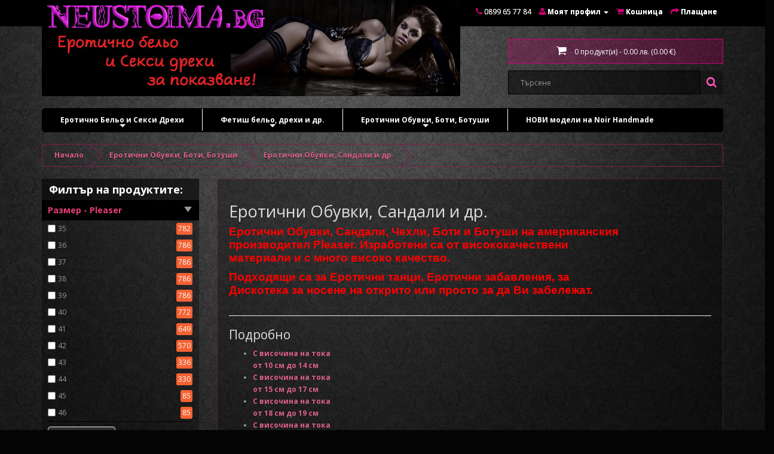

--- FILE ---
content_type: text/html; charset=utf-8
request_url: http://neustoima.bg/index.php?route=product/category&path=291_357
body_size: 21696
content:
<!DOCTYPE html>
<!--[if IE]><![endif]-->
<!--[if IE 8 ]><html dir="ltr" lang="bg" class="ie8"><![endif]-->
<!--[if IE 9 ]><html dir="ltr" lang="bg" class="ie9"><![endif]-->
<!--[if (gt IE 9)|!(IE)]><!-->
<html dir="ltr" lang="bg">
<!--<![endif]-->
<head>
<meta charset="UTF-8" />
<meta name="viewport" content="width=device-width, initial-scale=1">
<title>Еротични Обувки, Сандали и др.</title>
<base href="http://neustoima.bg/" />
<meta http-equiv="X-UA-Compatible" content="IE=edge">
<link href="http://neustoima.bg/image/catalog/cart.png" rel="icon" />
<link href="http://neustoima.bg/index.php?route=product/category&amp;path=291_357" rel="canonical" />
<script src="catalog/view/javascript/jquery/jquery-2.1.1.min.js" type="text/javascript"></script>
<link href="catalog/view/javascript/bootstrap/css/bootstrap.min.css" rel="stylesheet" media="screen" />
<script src="catalog/view/javascript/bootstrap/js/bootstrap.min.js" type="text/javascript"></script>

			<script src="catalog/view/javascript/jquery.smartmenus.min.js" type="text/javascript"></script>
			<script type="text/javascript">
			$(function() {
			$('#main-menu').smartmenus({
			subMenusSubOffsetX: 1,
			subMenusSubOffsetY: -8
			});
			});
			</script>
			
<link href="catalog/view/javascript/font-awesome/css/font-awesome.min.css" rel="stylesheet" type="text/css" />
<link href="//fonts.googleapis.com/css?family=Open+Sans:400,400i,300,700" rel="stylesheet" type="text/css" />
<link href="catalog/view/theme/octheme_1026/stylesheet/stylesheet.css" rel="stylesheet">

<!-- Menu3rdLevel >>> -->
			<link rel="stylesheet" type="text/css" href="catalog/view/theme/default/stylesheet/menu3rdlevel/menu3rdlevel.css" />
<!-- <<< Menu3rdLevel -->
      
<link href="catalog/view/theme/octheme_1026/stylesheet/discount_tags.css" type="text/css" rel="stylesheet" media="screen" />
<link href="catalog/view/theme/default/stylesheet/brainyfilter.css" type="text/css" rel="stylesheet" media="screen" />
<link href="catalog/view/theme/default/stylesheet/yo-menu/yo-am.css" type="text/css" rel="stylesheet" media="screen" />
<link href="catalog/view/theme/default/stylesheet/oc-iscroller.css" type="text/css" rel="stylesheet" media="screen" />

<!-- Menu3rdLevel >>> -->
			<script type="text/javascript" src="catalog/view/javascript/menu3rdlevel/common.js"></script>
<!-- <<< Menu3rdLevel -->
      
<script src="catalog/view/javascript/brainyfilter.js" type="text/javascript"></script>
<script src="catalog/view/javascript/jquery/yo-menu/jquery.easing.1.3.js" type="text/javascript"></script>
<script src="catalog/view/javascript/oc-iscroller.js" type="text/javascript"></script>
<script src="catalog/view/javascript/jquery/rollover/rollover_image.js" type="text/javascript"></script>
<script src="catalog/view/javascript/jquery/blockadblock.js" type="text/javascript"></script>

            <style type="text/css">
           body{
                                background-color:  ;
           color: ;
          }
          h1, h2, h3, h4, h5, h6 {
	      color: ;
          }
          a {
          color: ;
          }
          a:hover {
	      color: ;
          }
          #top {
	     background-color: ;
         }
         header{
         background-color: ;
         }
          #top .btn-link, #top-links li, #top-links a {
	     color: ;
         }
         #top .btn-link:hover, #top-links a:hover {
        	color: ;
         }
         #top .fa {
        	color: ;
         }

        #search .input-lg {
         background:;
         color:;
        }
         #search .btn-lg {
         color:;
         background: ;
        }
        #cart > .btn {
    	color: ;
        background:;
          }
      #cart.open > .btn {
	   background-color: ;
     	color: ;
       }
       #cart > .btn:hover {
       background: ;
     	color: ;
      }
      #menu {
      background: ;
      }
     #menu .nav > li > a {
	color: ;
     }
     #menu .nav > li > a:hover, #menu .nav > li.open > a {
	background: ;
    color: ;
    }
    #menu .dropdown-menu {
	 background: ;
}
#menu .dropdown-inner a {
	color: ;
}
#menu .dropdown-inner li a:hover {
	color: ;
    background: ;
}
#menu .see-all:hover, #menu .see-all:focus {
	color: ;
    background: ;
}
#menu .btn-navbar:hover, #menu .btn-navbar:focus, #menu .btn-navbar:active, #menu .btn-navbar.disabled, #menu .btn-navbar[disabled] {
	color: ;
    background: ;
}
footer {
    background: ;
}
footer a {
	color: ;
}
footer a:hover {
	color: ;
}
footer h5 {
	color: ;
}
.product-thumb {
	background: ;
}
.product-thumb:hover {
	background: ;
}
.product-thumb  h4 a{
	color: ;
}
.product-thumb h4 a:hover {
	color: ;
}
.product-thumb .button-group, .product-thumb .button-group button {
	background: ;
    color: ;
}
.product-thumb .button-group button:hover {
	background: ;
    color: ;
}

.product-thumb .button-group button + button {
    color: ;
}
.product-thumb .button-group button + button:hover {
    color: ;
}
.product-thumb .btn-group .btn-default:hover {
    color: ;
}
.product-thumb .btn-group .btn-default {
    color: ;
}
.btn-primary {
   background: #2D2D2D;
}
.btn-primary:hover {
   background: #000000;
}
.mfp-figure:after {
    background:;
    }
            </style>
            
<script>
  (function(i,s,o,g,r,a,m){i['GoogleAnalyticsObject']=r;i[r]=i[r]||function(){
  (i[r].q=i[r].q||[]).push(arguments)},i[r].l=1*new Date();a=s.createElement(o),
  m=s.getElementsByTagName(o)[0];a.async=1;a.src=g;m.parentNode.insertBefore(a,m)
  })(window,document,'script','//www.google-analytics.com/analytics.js','ga');

  ga('create', 'UA-62799722-1', 'auto');
  ga('send', 'pageview');

</script>
					<link rel="stylesheet" type="text/css" media="screen,projection" href="catalog/view/javascript/backtotop/stylesheet/ui.totop.css" />
				
<style>
.menu-top{
  position: fixed;
  top: 0;
  z-index: 99;
  width: 1139px;
}
</style>

<script>
$(window).scroll(function () {
var menu = $('#menu');

  if($(window).width() > 1200){
    if ($(this).scrollTop() > 136) {
      menu.addClass("menu-top");
    } else {
      menu.removeClass("menu-top");
    }
  }
});
</script>

			<link href="catalog/view/theme/default/stylesheet/MLM2.css" type="text/css" rel="stylesheet">	
			<style type="text/css">
			#main-menu {
			position:relative;
			z-index:1000;
			width:auto;
			}
			#main-menu ul {
			width:14em; /* fixed width only please - you can use the "subMenusMinWidth"/"subMenusMaxWidth" script options to override this if you like */
			}
			</style>
			

                        <!-- OCdev Smart Instant Checkout : 1.0.1 -->
        <link rel="stylesheet" type="text/css" href="catalog/view/theme/default/stylesheet/ocdev_smart_instant_checkout/stylesheet.css?v=1.0.1" />
        <script type="text/javascript" src="catalog/view/javascript/ocdev_smart_instant_checkout/inputmask.js"></script>
                <!-- OCdev Smart Instant Checkout : 1.0.1 -->
                
<style type="text/css">    
		  div.extra_field {
		  color:#E50223;	 
		  font-size:18pt;
		  font-weight:500;
		  margin-top:-10px;
		  margin-bottom:7px;
		  }
		  .extra_field {
		  color:#59B0E3;	  
		  font-size:10pt;
		  } 
		  .product-grid .extra_field {
		  /*display:none;*/
		  color:#59B0E3;	  
		  font-size:10pt;
		  } 
		  .extra_field_modules {
		  color:#59B0E3;	  
		  font-size:10pt;
		  }      
	   </style>
</head>
<body class="product-category-291_357">
<nav id="top">
  <div class="container">
    <div id="top-links" class="nav pull-right">
      <ul class="list-inline">
        <li><a href="http://neustoima.bg/index.php?route=information/contact"><i class="fa fa-phone"></i></a> <span class="hidden-xs hidden-sm hidden-md">0899 65 77 84</span></li>
        <li class="dropdown"><a href="http://neustoima.bg/index.php?route=account/account" title="Моят профил" class="dropdown-toggle" data-toggle="dropdown"><i class="fa fa-user"></i> <span class="hidden-xs hidden-sm hidden-md">Моят профил</span> <span class="caret"></span></a>
          <ul class="dropdown-menu dropdown-menu-right">
                        <li><a href="http://neustoima.bg/index.php?route=account/register">Регистриране</a></li>
            <li><a href="http://neustoima.bg/index.php?route=account/login">Вход</a></li>
                      </ul>
        </li>
        <li><a href="http://neustoima.bg/index.php?route=checkout/cart" title="Кошница"><i class="fa fa-shopping-cart"></i> <span class="hidden-xs hidden-sm hidden-md">Кошница</span></a></li>
        <li><a href="http://neustoima.bg/index.php?route=checkout/checkout" title="Плащане"><i class="fa fa-share"></i> <span class="hidden-xs hidden-sm hidden-md">Плащане</span></a></li>
      </ul>
    </div>
    <div class="col-sm-4"></div><div class="pull-left">
<form action="http://neustoima.bg/index.php?route=common/currency/currency" method="post" enctype="multipart/form-data" id="currency">
  <div class="btn-group">
    <button class="btn btn-link dropdown-toggle" data-toggle="dropdown">
            <strong> лв.</strong>
                    <span class="hidden-xs hidden-sm hidden-md">Валута</span> <i class="fa fa-caret-down"></i></button>
    <ul class="dropdown-menu">
                  <li><button class="currency-select btn btn-link btn-block" type="button" name="EUR"> лв. Euro</button></li>
                        <li><button class="currency-select btn btn-link btn-block" type="button" name="BGN"> € Лева</button></li>
                </ul>
  </div>
  <input type="hidden" name="code" value="" />
  <input type="hidden" name="redirect" value="http://neustoima.bg/index.php?route=product/category&amp;path=291_357" />
</form>
</div>
    <div class="pull-left">
<form action="http://neustoima.bg/index.php?route=common/language/language" method="post" enctype="multipart/form-data" id="language">
  <div class="btn-group">
    <button class="btn btn-link dropdown-toggle" data-toggle="dropdown">
            <img src="image/flags/bg.png" alt="Български" title="Български">
            <span class="hidden-xs hidden-sm hidden-md">Език</span> <i class="fa fa-caret-down"></i></button>
    <ul class="dropdown-menu">
            <li><a href="BG"><img src="image/flags/bg.png" alt="Български" title="Български" /> Български</a></li>
          </ul>
  </div>
  <input type="hidden" name="code" value="" />
  <input type="hidden" name="redirect" value="http://neustoima.bg/index.php?route=product/category&amp;path=291_357" />
</form>
</div>
  </div>
</nav>
<header>
  <div class="container">
    <div class="row">
      <div class="col-sm-8">
        <div id="logo">
                    <a href="http://neustoima.bg/index.php?route=common/home"><img src="http://neustoima.bg/image/catalog/banner/baner4t1 copy.jpg" title="Neustoima.bg" alt="Neustoima.bg" class="img-responsive" /></a>
                  </div>
      </div>
            <div class="col-sm-3"></div> 
      <div class="col-sm-4"><div id="cart" class="btn-group btn-block">
  <button type="button" data-toggle="dropdown" data-loading-text="Зареждане..." class="btn btn-inverse btn-block btn-lg dropdown-toggle"><i class="fa fa-shopping-cart"></i> <span id="cart-total">0 продукт(и) - 0.00 лв. (0.00 €)</span></button>
  <ul class="dropdown-menu pull-right">
        <li>
      <p class="text-center">Вашата кошница е празна!</p>
    </li>
      </ul>
</div>
</div>
      <div class="col-sm-1"></div>
      <div class="col-sm-4"><div id="search" class="input-group">
  <input type="text" name="search" value="" placeholder="Търсене" class="form-control input-lg" />
  <span class="input-group-btn">
    <button type="button" class="btn btn-default btn-lg"><i class="fa fa-search"></i></button>
  </span>
</div>      </div>

    </div>
  </div>
</header>

								<!--
				/**
					*Ajax advanced search starts
					*/
				-->
				<script type="text/javascript" language="javascript"><!--
					// Ajax advanced search starts
					$(document).ready(function(){
					var afaxAdvancedSearch = $('#search input[name="search"]');
						var customAutocomplete = null , allRequest = null;
						afaxAdvancedSearch.autocomplete({
							delay: 500,
							responsea : function (items){
								if(typeof this.items=='undefined'){
									this.items = new Array();
								}
								if (items.length) {
									for (i = 0; i < items.length; i++) {
										this.items[items[i]['value']] = items[i];
									}
								}
								var html='';
								if(items.length){
									$.each(items,function(key,item){
										if(item.product_id!=0){
										html += '<li data-value="' + item['value'] + '"><a href="#">';
										html += '<div class="ajaxadvance">';
										html += '<div class="image">';
											if(item.image){
											html += '<img title="'+item.name+'" src="'+item.image+'"/>';
											}
											html += '</div>';
											html += '<div class="content">';
											html += 	'<h4 class="name">'+item.label+'</h4>';
											if(item.model){
											html += 	'<div class="model">';
											html +=		'Model : '+ item.model;
											html +=		'</div>';
											}
											if(item.manufacturer){
											html += 	'<div class="manufacturer">';
											html +=		'Manufacturer : '+ item.manufacturer;
											html +=		'</div>';
											}
											if(item.price){
											html += 	'<div class="price"> Price : ';
												if (!item.special) {
											html +=			 item.price;
												} else {
											html +=			'<span class="price-old">'+ item.price +'</span> <span class="price-new">'+ item.special +'</span>';
												}
											html +=		'</div>';
											}
											if(item.stock_status){
											html += 	'<div class="stock_status">';
											html +=		'Stock status : '+ item.stock_status;
											html +=		'</div>';
											}
											if(item.quantity){
											html += 	'<div class="quantity">';
											html +=		'Quantity : '+ item.quantity;
											html +=		'</div>';
											}
											if (item.rating) {
											html +=		'<div class="ratings"> Rating :';
											for (var i = 1; i <= 5; i++) {
											if (item.rating < i) {
												html +=		'<span class="fa fa-stack"><i class="fa fa-star-o fa-stack-1x"></i></span>';
											} else {
												html +=		'<span class="fa fa-stack"><i class="fa fa-star fa-stack-1x"></i><i class="fa fa-star-o fa-stack-1x"></i></span>';
											}
											}
											html +=		'</div>';
											}
											if(item.allresults){
											html += '<div class="allresults">'+ allRequest.trim()+'</div>';
											}
											html +='</div>';
											html += '</div></a></li>'
										}
									});
								}
								
								if (html) {
									afaxAdvancedSearch.siblings('ul.dropdown-menu').show();
								} else {
									afaxAdvancedSearch.siblings('ul.dropdown-menu').hide();
								}

								$(afaxAdvancedSearch).siblings('ul.dropdown-menu').html(html);
							},
							source: function(request, response) {
							customAutocomplete = this;
							if(request.trim().length >= 0) {
								allRequest = request;
								$.ajax({
									url: 'index.php?route=common/header/ajaxLiveSearch&filter_name=' +  encodeURIComponent(request.split('')),
									dataType : 'json',
									success : function(json) {
										customAutocomplete.responsea($.map(json, function(item) {
											return {
												label: item.name,
												name: item.name1,
												value: item.product_id,
												model: item.model,
												stock_status: item.stock_status,												
												quantity: item.quantity,
												// seo friendly starts
												url: item.url,
												// seo friendly ends
												image: item.image,
												manufacturer: item.manufacturer,
												price: item.price,
												special: item.special,
												category: item.category,
												rating: item.rating,
												allresults: item.allresults,
												reviews: item.reviews,
											}
										}));
									}
								});
								}
							},
							select : function (ui){
								return false;
							},
							selecta: function(ui) {
								if(ui.value){
									//location = 'index.php?route=product/product/&product_id='+ui.value;
									location = ui.url.replace('&amp;','&');
								}else{
								$('#search input[name=\'search\']').parent().find('button').trigger('click');
								}
								return false;
							},
							focus: function(event, ui) {
								return false;
							}
						});

						afaxAdvancedSearch.siblings('ul.dropdown-menu').delegate('a', 'click', function(){
							value = $(this).parent().attr('data-value');
							if (value && customAutocomplete.items[value]) {
								customAutocomplete.selecta(customAutocomplete.items[value]);
							}else{
								customAutocomplete.selecta(0);
							}
						});
					});
					//Ajax advanced search ends
				//--></script>
				<style>
				#search .dropdown-menu {z-index: 666 !important; background: none; width: 100%;}
				#search .dropdown-menu h3, #search .dropdown-menu h4 {color: #444; }
				#search .dropdown-menu li:hover h3, #search .dropdown-menu li:hover h4 {color: #fff; }
				#search .dropdown-menu li:nth-child(even){background: #6e6e6e;  border: 1px solid #dbdee1;}
				#search .dropdown-menu li:nth-child(odd){background: #6e6e6e;  border: 1px solid #fff;}
				/*<!-- 26-01-2014 starts -->*/
								/** result area hover starts */
								#search .dropdown-menu > li > a:hover, #search .dropdown-menu li:hover {
					background: #e61260;
				}
								/** result area hover ends */
				/** result area heading starts */
								/** for heading color */
				#search .dropdown-menu li a h3,
				#search .dropdown-menu li a h4
				{ color: #ffffff; }
												/**for heading color on hover*/
				#search .dropdown-menu li a:hover h3,
				#search .dropdown-menu li a:hover h4
				{ color: #ffffff; }
								/** result area heading ends */
				/** result area model starts */
								/** for model color */
				#search .dropdown-menu li a .model,
				#search .dropdown-menu li a .model
				{ color: #ffffff; }
												/**for model color on hover*/
				#search .dropdown-menu li a:hover .model,
				#search .dropdown-menu li a:hover .model
				{ color: #ffffff; }
								/** result area model ends */
				/** result area manufacturer starts */
								/** for manufacturer color */
				#search .dropdown-menu li a .manufacturer,
				#search .dropdown-menu li a .manufacturer
				{ color: #ffffff; }
												/**for manufacturer color on hover*/
				#search .dropdown-menu li a:hover .manufacturer,
				#search .dropdown-menu li a:hover .manufacturer
				{ color: #ffffff; }
								/** result area manufacturer ends */
				/** result area price starts */
								/** for price color */
				#search .dropdown-menu li a .price,
				#search .dropdown-menu li a .price
				{ color: #ffffff; }
												/**for price color on hover*/
				#search .dropdown-menu li a:hover .price,
				#search .dropdown-menu li a:hover .price
				{ color: #ffffff; }
								/** result area price ends */
				/** result area stockstatus starts */
								/** for stock_status color */
				#search .dropdown-menu li a .stock_status,
				#search .dropdown-menu li a .stock_status
				{ color: #ffffff; }
												/**for stock_status color on hover*/
				#search .dropdown-menu li a:hover .stock_status,
				#search .dropdown-menu li a:hover .stock_status
				{ color: #ffffff; }
								/** result area stockstatus ends */
				/** result area quantity starts */
								/** for quantity color */
				#search .dropdown-menu li a .quantity,
				#search .dropdown-menu li a .quantity
				{ color: #ffffff; }
												/**for quantity color on hover*/
				#search .dropdown-menu li a:hover .quantity,
				#search .dropdown-menu li a:hover .quantity
				{ color: #ffffff; }
								/** result area quantity ends */
				/** result area highlight starts */
								/** for highlight color */
				#search .dropdown-menu li a .highlight,
				#search .dropdown-menu li a .highlight
				{ color: #38b0e3; }
												/**for highlight color on hover*/
				#search .dropdown-menu li a:hover .highlight,
				#search .dropdown-menu li a:hover .highlight
				{ color: #38b0e3; }
								/** result area highlight ends */

				/*<!-- 26-01-2014 ends -->*/
				#search .dropdown-menu li, .ui-menu .ui-menu-item { margin-bottom: 10px;}
				#search .dropdown-menu a {border-radius: 0; white-space: normal; }
				#search .ajaxadvance { width: 100%; min-height: 60px; }
				#search .ajaxadvance .name { margin:0; }
				#search .ajaxadvance .image { display:inline-flex; float: left; margin-right:10px; width: 50px; }
				#search .ajaxadvance .content { display:inline-block;	max-width: 300px;}
				#search .ajaxadvance .content > div { margin-top:5px;	}
				#search .ajaxadvance .price-old {color: #ff0000; text-decoration: line-through; }

				</style>
				<!--
				/**
					*Ajax advanced search ends
					*/
				-->
							
<div class="container">

			<nav class='navbar' id='mlm2'><div class='navbar-header'><span class='visible-xs navbar-header-text'>Категории</span><button data-target='.navbar-ex1-collapse' data-toggle='collapse' class='btn btn-navbar navbar-toggle' type='button'><i class='fa fa-bars'></i></button></div><ul id='main-menu' class='sm sm-blue navbar-ex1-collapse'><li><a href='http://neustoima.bg/index.php?route=product/category&amp;path=69'>Еротично Бельо и Секси Дрехи</a><ul><li><a href='http://neustoima.bg/index.php?route=product/category&amp;path=69_76'>Целокупни бодита</a></li><li><a href='http://neustoima.bg/index.php?route=product/category&amp;path=69_225'>Еротични Нощници и Рокли</a></li><li><a href='http://neustoima.bg/index.php?route=product/category&amp;path=69_97'>Еротични Бодита</a></li><li><a href='http://neustoima.bg/index.php?route=product/category&amp;path=69_170'>Еротични Комплекти</a></li><li><a href='http://neustoima.bg/index.php?route=product/category&amp;path=69_202'>Еротични Комплекти с халат</a></li><li><a href='http://neustoima.bg/index.php?route=product/category&amp;path=69_107'>Еротични Комплекти с чорапи</a></li><li><a href='http://neustoima.bg/index.php?route=product/category&amp;path=69_241'>Други Еротични модели</a></li><li><a href='http://neustoima.bg/index.php?route=product/category&amp;path=69_345'>Коледни костюми и модели</a></li><li><a href='http://neustoima.bg/index.php?route=product/category&amp;path=69_267'>Модели от Кожа, Винил и Текстил</a></li><li><a href='http://neustoima.bg/index.php?route=product/category&amp;path=69_330'>Гащеризони</a></li></ul></li><li><a href='http://neustoima.bg/index.php?route=product/category&amp;path=161'>Фетиш бельо, дрехи и др.</a><ul><li><a href='http://neustoima.bg/index.php?route=product/category&amp;path=161_376'>Аксесоари за легло от Латекс и Датекс</a></li><li><a href='http://neustoima.bg/index.php?route=product/category&amp;path=161_181'>Налични модели на склад</a><ul><li><a href='http://neustoima.bg/index.php?route=product/category&amp;path=161_181_259'>От Винил</a></li><li><a href='http://neustoima.bg/index.php?route=product/category&amp;path=161_181_333'>От Латекс ( Latex )</a></li><li><a href='http://neustoima.bg/index.php?route=product/category&amp;path=161_181_261'>От Датекс ( Datex )</a></li><li><a href='http://neustoima.bg/index.php?route=product/category&amp;path=161_181_263'>От Кожа и Текстил</a></li><li><a href='http://neustoima.bg/index.php?route=product/category&amp;path=161_181_265'>Маски, Белезници и Други</a></li></ul></li><li><a href='http://neustoima.bg/index.php?route=product/category&amp;path=161_346'>Модели на Noir Handmade</a><ul><li><a href='http://neustoima.bg/index.php?route=product/category&amp;path=161_346_347'>Къси рокли</a></li><li><a href='http://neustoima.bg/index.php?route=product/category&amp;path=161_346_348'>Гащеризони</a></li><li><a href='http://neustoima.bg/index.php?route=product/category&amp;path=161_346_349'>Бодита</a></li><li><a href='http://neustoima.bg/index.php?route=product/category&amp;path=161_346_350'>Поли</a></li><li><a href='http://neustoima.bg/index.php?route=product/category&amp;path=161_346_351'>Бюстиета, Ризи, Корсети</a></li><li><a href='http://neustoima.bg/index.php?route=product/category&amp;path=161_346_352'>Дълги рокли</a></li><li><a href='http://neustoima.bg/index.php?route=product/category&amp;path=161_346_353'>Клинове, Шортички, Прашки</a></li><li><a href='http://neustoima.bg/index.php?route=product/category&amp;path=161_346_354'>Чорапи, Жартиери, Ръкавици</a></li><li><a href='http://neustoima.bg/index.php?route=product/category&amp;path=161_346_355'>Комплекти на Noir Handmade</a></li><li><a href='http://neustoima.bg/index.php?route=product/category&amp;path=161_346_342'>Модели Plus Size - 3XL до 6XL</a></li><li><a href='http://neustoima.bg/index.php?route=product/category&amp;path=161_346_290'>Модели за мъже!</a></li></ul></li><li><a href='http://neustoima.bg/index.php?route=product/category&amp;path=161_374'>НОВИ модели на Noir Handmade</a></li><li><a href='http://neustoima.bg/index.php?route=product/category&amp;path=161_338'>НОВИ модели на Ledapol</a></li><li><a href='http://neustoima.bg/index.php?route=product/category&amp;path=161_366'>Обновени модели на Ledapol</a></li><li><a href='http://neustoima.bg/index.php?route=product/category&amp;path=161_324'>Модели от 3D Printed Datex</a></li><li><a href='http://neustoima.bg/index.php?route=product/category&amp;path=161_280'>Модели от 3D Printed Latex</a></li><li><a href='http://neustoima.bg/index.php?route=product/category&amp;path=161_117'>PVC Винил бельо и дрехи</a><ul><li><a href='http://neustoima.bg/index.php?route=product/category&amp;path=161_117_121'>Къси Рокли</a></li><li><a href='http://neustoima.bg/index.php?route=product/category&amp;path=161_117_369'>Дълги рокли</a></li><li><a href='http://neustoima.bg/index.php?route=product/category&amp;path=161_117_125'>Поли, Панталони, Клинове</a></li><li><a href='http://neustoima.bg/index.php?route=product/category&amp;path=161_117_130'>Гащеризони</a></li><li><a href='http://neustoima.bg/index.php?route=product/category&amp;path=161_117_134'>Бодита</a></li><li><a href='http://neustoima.bg/index.php?route=product/category&amp;path=161_117_138'>Корсети</a></li><li><a href='http://neustoima.bg/index.php?route=product/category&amp;path=161_117_142'>Бюстиета и Сутиени</a></li><li><a href='http://neustoima.bg/index.php?route=product/category&amp;path=161_117_183'>Горнища, Сака, Манта</a></li><li><a href='http://neustoima.bg/index.php?route=product/category&amp;path=161_117_146'>Ръкавици, Прашки, Жартиери</a></li><li><a href='http://neustoima.bg/index.php?route=product/category&amp;path=161_117_184'>Чорапи, Аксесоари и Други</a></li><li><a href='http://neustoima.bg/index.php?route=product/category&amp;path=161_117_150'>Комплекти от Винил</a></li></ul></li><li><a href='http://neustoima.bg/index.php?route=product/category&amp;path=161_118'>Datex (Латекс) бельо и дрехи</a><ul><li><a href='http://neustoima.bg/index.php?route=product/category&amp;path=161_118_122'>Къси Рокли</a></li><li><a href='http://neustoima.bg/index.php?route=product/category&amp;path=161_118_370'>Дълги рокли</a></li><li><a href='http://neustoima.bg/index.php?route=product/category&amp;path=161_118_126'>Панталони, Шорти, Клинове</a></li><li><a href='http://neustoima.bg/index.php?route=product/category&amp;path=161_118_131'>Гащеризони</a></li><li><a href='http://neustoima.bg/index.php?route=product/category&amp;path=161_118_176'>Поли</a></li><li><a href='http://neustoima.bg/index.php?route=product/category&amp;path=161_118_135'>Бодита</a></li><li><a href='http://neustoima.bg/index.php?route=product/category&amp;path=161_118_139'>Корсети</a></li><li><a href='http://neustoima.bg/index.php?route=product/category&amp;path=161_118_143'>Бюстиета, Сутиени</a></li><li><a href='http://neustoima.bg/index.php?route=product/category&amp;path=161_118_155'>Аксесоари, Жартиери, Колани</a></li><li><a href='http://neustoima.bg/index.php?route=product/category&amp;path=161_118_147'>Чорапи, Ръкавици, Прашки</a></li><li><a href='http://neustoima.bg/index.php?route=product/category&amp;path=161_118_159'>Горнища, Сака, Манта</a></li><li><a href='http://neustoima.bg/index.php?route=product/category&amp;path=161_118_151'>Комплекти от Датекс - Латекс</a></li><li><a href='http://neustoima.bg/index.php?route=product/category&amp;path=161_118_282'>Комплекти - Военен стил</a></li></ul></li><li><a href='http://neustoima.bg/index.php?route=product/category&amp;path=161_119'>Латекс - Latex - бельо и дрехи</a><ul><li><a href='http://neustoima.bg/index.php?route=product/category&amp;path=161_119_123'>Рокли</a></li><li><a href='http://neustoima.bg/index.php?route=product/category&amp;path=161_119_128'>Поли</a></li><li><a href='http://neustoima.bg/index.php?route=product/category&amp;path=161_119_158'>Клинове, Панталони</a></li><li><a href='http://neustoima.bg/index.php?route=product/category&amp;path=161_119_132'>Гащеризони</a></li><li><a href='http://neustoima.bg/index.php?route=product/category&amp;path=161_119_136'>Бодита</a></li><li><a href='http://neustoima.bg/index.php?route=product/category&amp;path=161_119_140'>Корсети</a></li><li><a href='http://neustoima.bg/index.php?route=product/category&amp;path=161_119_160'>Блузи, Потничета, Ризи</a></li><li><a href='http://neustoima.bg/index.php?route=product/category&amp;path=161_119_144'>Бюстиета, Сутиени</a></li><li><a href='http://neustoima.bg/index.php?route=product/category&amp;path=161_119_157'>Прашки, Шортички</a></li><li><a href='http://neustoima.bg/index.php?route=product/category&amp;path=161_119_156'>Чорапи, Жартиери</a></li><li><a href='http://neustoima.bg/index.php?route=product/category&amp;path=161_119_148'>Ръкавици</a></li><li><a href='http://neustoima.bg/index.php?route=product/category&amp;path=161_119_174'>Еротични Костюми</a></li><li><a href='http://neustoima.bg/index.php?route=product/category&amp;path=161_119_152'>Комплекти от Латекс</a></li><li><a href='http://neustoima.bg/index.php?route=product/category&amp;path=161_119_227'>Аксесоари за Латекс и др.</a></li></ul></li><li><a href='http://neustoima.bg/index.php?route=product/category&amp;path=161_120'>Кожа - Естествена кожа</a><ul><li><a href='http://neustoima.bg/index.php?route=product/category&amp;path=161_120_124'>Рокли</a></li><li><a href='http://neustoima.bg/index.php?route=product/category&amp;path=161_120_137'>Бодита</a></li><li><a href='http://neustoima.bg/index.php?route=product/category&amp;path=161_120_129'>Поли</a></li><li><a href='http://neustoima.bg/index.php?route=product/category&amp;path=161_120_141'>Корсети</a></li><li><a href='http://neustoima.bg/index.php?route=product/category&amp;path=161_120_145'>Сутиени</a></li><li><a href='http://neustoima.bg/index.php?route=product/category&amp;path=161_120_368'>Бюстиета и горнища</a></li><li><a href='http://neustoima.bg/index.php?route=product/category&amp;path=161_120_185'>Прашки, Панталони, Шортички</a></li><li><a href='http://neustoima.bg/index.php?route=product/category&amp;path=161_120_149'>Ръкавици</a></li><li><a href='http://neustoima.bg/index.php?route=product/category&amp;path=161_120_186'>Жартиери, Аксесоари и Други</a></li><li><a href='http://neustoima.bg/index.php?route=product/category&amp;path=161_120_153'>Комплекти от кожа</a></li></ul></li><li><a href='http://neustoima.bg/index.php?route=product/category&amp;path=161_154'>Текстил, Сатен и Еко Кожа</a><ul><li><a href='http://neustoima.bg/index.php?route=product/category&amp;path=161_154_233'>Рокли от Текстил, Сатен и Еко кожа</a></li><li><a href='http://neustoima.bg/index.php?route=product/category&amp;path=161_154_189'>Поли, Панталони, Клинове и др.</a></li><li><a href='http://neustoima.bg/index.php?route=product/category&amp;path=161_154_188'>Гащеризони от Текстил, Сатен и Еко Кожа</a></li><li><a href='http://neustoima.bg/index.php?route=product/category&amp;path=161_154_234'>Бюстиета, Сутиени от Текстил, Сатен, Еко кожа</a></li><li><a href='http://neustoima.bg/index.php?route=product/category&amp;path=161_154_192'>Бодита от Текстил, Сатен и Еко Кожа</a></li><li><a href='http://neustoima.bg/index.php?route=product/category&amp;path=161_154_191'>Корсети от Текстил, Сатен и Еко Кожа</a></li><li><a href='http://neustoima.bg/index.php?route=product/category&amp;path=161_154_235'>Болера, Сака, Ризи от Тексти, Сатен и Еко кожа</a></li><li><a href='http://neustoima.bg/index.php?route=product/category&amp;path=161_154_190'>Ръкавици, Чорапи, Прашки и др.</a></li><li><a href='http://neustoima.bg/index.php?route=product/category&amp;path=161_154_193'>Комплекти от Текстил, Сатен и Еко Кожа</a></li></ul></li><li><a href='http://neustoima.bg/index.php?route=product/category&amp;path=161_194'>Специални фетиш артикули</a><ul><li><a href='http://neustoima.bg/index.php?route=product/category&amp;path=161_194_201'>B.D.S.M. Дрехи</a></li><li><a href='http://neustoima.bg/index.php?route=product/category&amp;path=161_194_228'>Страпон, Дилдо, Надуваеми и др.</a></li><li><a href='http://neustoima.bg/index.php?route=product/category&amp;path=161_194_195'>Белезници, Вериги, Каишки и др.</a></li><li><a href='http://neustoima.bg/index.php?route=product/category&amp;path=161_194_229'>Нашийници и Каишки за врат</a></li><li><a href='http://neustoima.bg/index.php?route=product/category&amp;path=161_194_197'>Маски за глава</a></li><li><a href='http://neustoima.bg/index.php?route=product/category&amp;path=161_194_196'>Маски за очи, Маски и тапи за уста</a></li><li><a href='http://neustoima.bg/index.php?route=product/category&amp;path=161_194_198'>Мокри фантазии за легло</a></li><li><a href='http://neustoima.bg/index.php?route=product/category&amp;path=161_194_199'>Камшици</a></li></ul></li><li><a href='http://neustoima.bg/index.php?route=product/category&amp;path=161_375'>Продукти за поддръжка на облекла</a></li></ul></li><li><a href='http://neustoima.bg/index.php?route=product/category&amp;path=291'>Еротични Обувки, Боти, Ботуши</a><ul><li><a href='http://neustoima.bg/index.php?route=product/category&amp;path=291_329'>Налични Обувки, Боти, Ботуши</a></li><li><a href='http://neustoima.bg/index.php?route=product/category&amp;path=291_357'>Еротични Обувки, Сандали и др.</a><ul><li><a href='http://neustoima.bg/index.php?route=product/category&amp;path=291_357_297'>С височина на тока от 10 см до 14 см</a></li><li><a href='http://neustoima.bg/index.php?route=product/category&amp;path=291_357_298'>С височина на тока от 15 см до 17 см</a></li><li><a href='http://neustoima.bg/index.php?route=product/category&amp;path=291_357_299'>С височина на тока от 18 см до 19 см</a></li><li><a href='http://neustoima.bg/index.php?route=product/category&amp;path=291_357_300'>С височина на тока от 20 см до 22 см</a></li><li><a href='http://neustoima.bg/index.php?route=product/category&amp;path=291_357_301'>С височина на тока от 23 см до 26 см</a></li></ul></li><li><a href='http://neustoima.bg/index.php?route=product/category&amp;path=291_358'>Еротични Боти и къси Ботуши</a><ul><li><a href='http://neustoima.bg/index.php?route=product/category&amp;path=291_358_302'>С височина на тока от 10 см до 14 см</a></li><li><a href='http://neustoima.bg/index.php?route=product/category&amp;path=291_358_303'>С височина на тока от 15 см до 17 см</a></li><li><a href='http://neustoima.bg/index.php?route=product/category&amp;path=291_358_304'>С височина на тока от 18 см до 19 см</a></li><li><a href='http://neustoima.bg/index.php?route=product/category&amp;path=291_358_305'>С височина на тока от 20 см до 22 см</a></li><li><a href='http://neustoima.bg/index.php?route=product/category&amp;path=291_358_306'>С височина на тока от 23 см до 26 см</a></li></ul></li><li><a href='http://neustoima.bg/index.php?route=product/category&amp;path=291_359'>Еротични високи Ботуши</a><ul><li><a href='http://neustoima.bg/index.php?route=product/category&amp;path=291_359_307'>С височина на тока от 10 см до 14 см</a></li><li><a href='http://neustoima.bg/index.php?route=product/category&amp;path=291_359_308'>С височина на тока от 15 см до 17 см</a></li><li><a href='http://neustoima.bg/index.php?route=product/category&amp;path=291_359_309'>С височина на тока от 18 см до 19 см</a></li><li><a href='http://neustoima.bg/index.php?route=product/category&amp;path=291_359_310'>С височина на тока от 20 см до 22 см</a></li><li><a href='http://neustoima.bg/index.php?route=product/category&amp;path=291_359_311'>С височина на тока от 23 см до 26 см</a></li></ul></li><li><a href='http://neustoima.bg/index.php?route=product/category&amp;path=291_360'>Други нестандартни модели</a><ul><li><a href='http://neustoima.bg/index.php?route=product/category&amp;path=291_360_364'>С тънък метален ток</a></li><li><a href='http://neustoima.bg/index.php?route=product/category&amp;path=291_360_361'>Светещи на ултравиолетова - UV светлина</a></li><li><a href='http://neustoima.bg/index.php?route=product/category&amp;path=291_360_363'>Светещи с вградени LED светлини</a></li><li><a href='http://neustoima.bg/index.php?route=product/category&amp;path=291_360_362'>С висока платформа и без ток</a></li><li><a href='http://neustoima.bg/index.php?route=product/category&amp;path=291_360_365'>Други нестандартни модели</a></li></ul></li></ul></li><li><a href='http://neustoima.bg/index.php?route=product/category&amp;path=377'>НОВИ модели на Noir Handmade</a></li></ul></nav>			
</div>


            <div class="container"></div>
            <div class="container">
  <ul class="breadcrumb">
        <li><a href="http://neustoima.bg/index.php?route=common/home">Начало</a></li>
        <li><a href="http://neustoima.bg/index.php?route=product/category&amp;path=291">Еротични Обувки, Боти, Ботуши</a></li>
        <li><a href="http://neustoima.bg/index.php?route=product/category&amp;path=291_357">Еротични Обувки, Сандали и др.</a></li>
      </ul>
  <div class="row"><column id="column-left" class="col-sm-3 hidden-xs">
    <style type="text/css">
    .bf-responsive.bf-active.bf-layout-id-42 .bf-check-position {
/*        top: 40px; */
    }
    .bf-responsive.bf-active.bf-layout-id-42 .bf-btn-show, 
    .bf-responsive.bf-active.bf-layout-id-42 .bf-btn-reset {
        top: 40px;
    }
    .bf-layout-id-42 .bf-btn-show {
            background: rgb(216, 0, 59);
        }
    .bf-layout-id-42 .bf-btn-reset {
            background: rgb(245, 56, 56);
        }
    .bf-layout-id-42 .bf-attr-header{
       background: rgb(0, 0, 0); 
       color: rgb(232, 61, 121); 
    }
    .bf-layout-id-42 .bf-count{
        background: rgb(244, 98, 52); 
       color: rgb(255, 255, 255); 
    }
   .bf-layout-id-42 .ui-widget-header {
        background: rgb(246, 168, 40); 
   }
   .bf-layout-id-42 .ui-widget-content {
         background: rgb(0, 0, 0); 
         border:1px solid rgba(0, 0, 0, 0.01); 
   }
.bf-layout-id-42 .ui-state-default {
         background: rgb(0, 0, 0); 
         border:1px solid rgba(0, 0, 0, 0.01); 
   }
  .bf-layout-id-42 .bf-attr-group-header{
        background: rgb(0, 0, 0); 
       color: rgb(255, 255, 255); 
  }
    .bf-layout-id-42 .bf-row.bf-disabled, 
  .bf-layout-id-42 .bf-horizontal .bf-row.bf-disabled {
      display: none;
  }
  </style>
<div class="bf-panel-wrapper bf-responsive bf-left bf-layout-id-42">
    <div class="bf-btn-show"></div>
    <a class="bf-btn-reset" onclick="BrainyFilter.reset();"></a>
    <div class="box bf-check-position ">
        <div class="box-heading">Филтър на продуктите:</div>
        <div class="brainyfilter-panel box-content bf-hide-panel">
            <form class="bf-form 
                     bf-with-counts 
                                                            "
                  data-height-limit="144"
                  data-visible-items="4"
                  data-hide-items="2"
                  data-submit-type="button"
                  data-submit-delay="1000"
                  data-resp-max-width="300"
                  data-resp-collapse="0"
                  data-resp-max-scr-width ="768"
                  method="get" action="index.php">
                                <input type="hidden" name="route" value="product/category" />
                                                <input type="hidden" name="path" value="291_357" />
                                
                                        
                                            
                                                                                                                                    <div class="bf-attr-block">
                            <div class="bf-attr-header bf-w-line">
                                Размер - Pleaser<span class="bf-arrow"></span>
                            </div>
                            <div class="bf-attr-block-cont">
                                                                
                                                                
                                                                                                            <div class="bf-attr-filter bf-attr-o34 bf-row ">
                                        <span class="bf-cell bf-c-1">
                                            <input id="bf-attr-o34_294_42"
                                                   data-filterid="bf-attr-o34_294"
                                                   type="checkbox" 
                                                   name="bfp_o34_294"
                                                   value="294" 
                                                    />
                                        </span>
                                        <span class="bf-cell bf-c-2 ">
                                            <span class="bf-hidden bf-attr-val">294</span>
                                            <label for="bf-attr-o34_294_42">
                                                                                                                                                                                                                35                                                                                                                                                </label>
                                        </span>
                                        <span class="bf-cell bf-c-3"></span>
                                    </div>
                                                                                                            <div class="bf-attr-filter bf-attr-o34 bf-row ">
                                        <span class="bf-cell bf-c-1">
                                            <input id="bf-attr-o34_295_42"
                                                   data-filterid="bf-attr-o34_295"
                                                   type="checkbox" 
                                                   name="bfp_o34_295"
                                                   value="295" 
                                                    />
                                        </span>
                                        <span class="bf-cell bf-c-2 ">
                                            <span class="bf-hidden bf-attr-val">295</span>
                                            <label for="bf-attr-o34_295_42">
                                                                                                                                                                                                                36                                                                                                                                                </label>
                                        </span>
                                        <span class="bf-cell bf-c-3"></span>
                                    </div>
                                                                                                            <div class="bf-attr-filter bf-attr-o34 bf-row ">
                                        <span class="bf-cell bf-c-1">
                                            <input id="bf-attr-o34_296_42"
                                                   data-filterid="bf-attr-o34_296"
                                                   type="checkbox" 
                                                   name="bfp_o34_296"
                                                   value="296" 
                                                    />
                                        </span>
                                        <span class="bf-cell bf-c-2 ">
                                            <span class="bf-hidden bf-attr-val">296</span>
                                            <label for="bf-attr-o34_296_42">
                                                                                                                                                                                                                37                                                                                                                                                </label>
                                        </span>
                                        <span class="bf-cell bf-c-3"></span>
                                    </div>
                                                                                                            <div class="bf-attr-filter bf-attr-o34 bf-row ">
                                        <span class="bf-cell bf-c-1">
                                            <input id="bf-attr-o34_297_42"
                                                   data-filterid="bf-attr-o34_297"
                                                   type="checkbox" 
                                                   name="bfp_o34_297"
                                                   value="297" 
                                                    />
                                        </span>
                                        <span class="bf-cell bf-c-2 ">
                                            <span class="bf-hidden bf-attr-val">297</span>
                                            <label for="bf-attr-o34_297_42">
                                                                                                                                                                                                                38                                                                                                                                                </label>
                                        </span>
                                        <span class="bf-cell bf-c-3"></span>
                                    </div>
                                                                                                            <div class="bf-attr-filter bf-attr-o34 bf-row ">
                                        <span class="bf-cell bf-c-1">
                                            <input id="bf-attr-o34_298_42"
                                                   data-filterid="bf-attr-o34_298"
                                                   type="checkbox" 
                                                   name="bfp_o34_298"
                                                   value="298" 
                                                    />
                                        </span>
                                        <span class="bf-cell bf-c-2 ">
                                            <span class="bf-hidden bf-attr-val">298</span>
                                            <label for="bf-attr-o34_298_42">
                                                                                                                                                                                                                39                                                                                                                                                </label>
                                        </span>
                                        <span class="bf-cell bf-c-3"></span>
                                    </div>
                                                                                                            <div class="bf-attr-filter bf-attr-o34 bf-row ">
                                        <span class="bf-cell bf-c-1">
                                            <input id="bf-attr-o34_299_42"
                                                   data-filterid="bf-attr-o34_299"
                                                   type="checkbox" 
                                                   name="bfp_o34_299"
                                                   value="299" 
                                                    />
                                        </span>
                                        <span class="bf-cell bf-c-2 ">
                                            <span class="bf-hidden bf-attr-val">299</span>
                                            <label for="bf-attr-o34_299_42">
                                                                                                                                                                                                                40                                                                                                                                                </label>
                                        </span>
                                        <span class="bf-cell bf-c-3"></span>
                                    </div>
                                                                                                            <div class="bf-attr-filter bf-attr-o34 bf-row ">
                                        <span class="bf-cell bf-c-1">
                                            <input id="bf-attr-o34_300_42"
                                                   data-filterid="bf-attr-o34_300"
                                                   type="checkbox" 
                                                   name="bfp_o34_300"
                                                   value="300" 
                                                    />
                                        </span>
                                        <span class="bf-cell bf-c-2 ">
                                            <span class="bf-hidden bf-attr-val">300</span>
                                            <label for="bf-attr-o34_300_42">
                                                                                                                                                                                                                41                                                                                                                                                </label>
                                        </span>
                                        <span class="bf-cell bf-c-3"></span>
                                    </div>
                                                                                                            <div class="bf-attr-filter bf-attr-o34 bf-row ">
                                        <span class="bf-cell bf-c-1">
                                            <input id="bf-attr-o34_301_42"
                                                   data-filterid="bf-attr-o34_301"
                                                   type="checkbox" 
                                                   name="bfp_o34_301"
                                                   value="301" 
                                                    />
                                        </span>
                                        <span class="bf-cell bf-c-2 ">
                                            <span class="bf-hidden bf-attr-val">301</span>
                                            <label for="bf-attr-o34_301_42">
                                                                                                                                                                                                                42                                                                                                                                                </label>
                                        </span>
                                        <span class="bf-cell bf-c-3"></span>
                                    </div>
                                                                                                            <div class="bf-attr-filter bf-attr-o34 bf-row ">
                                        <span class="bf-cell bf-c-1">
                                            <input id="bf-attr-o34_310_42"
                                                   data-filterid="bf-attr-o34_310"
                                                   type="checkbox" 
                                                   name="bfp_o34_310"
                                                   value="310" 
                                                    />
                                        </span>
                                        <span class="bf-cell bf-c-2 ">
                                            <span class="bf-hidden bf-attr-val">310</span>
                                            <label for="bf-attr-o34_310_42">
                                                                                                                                                                                                                43                                                                                                                                                </label>
                                        </span>
                                        <span class="bf-cell bf-c-3"></span>
                                    </div>
                                                                                                            <div class="bf-attr-filter bf-attr-o34 bf-row ">
                                        <span class="bf-cell bf-c-1">
                                            <input id="bf-attr-o34_311_42"
                                                   data-filterid="bf-attr-o34_311"
                                                   type="checkbox" 
                                                   name="bfp_o34_311"
                                                   value="311" 
                                                    />
                                        </span>
                                        <span class="bf-cell bf-c-2 ">
                                            <span class="bf-hidden bf-attr-val">311</span>
                                            <label for="bf-attr-o34_311_42">
                                                                                                                                                                                                                44                                                                                                                                                </label>
                                        </span>
                                        <span class="bf-cell bf-c-3"></span>
                                    </div>
                                                                                                            <div class="bf-attr-filter bf-attr-o34 bf-row ">
                                        <span class="bf-cell bf-c-1">
                                            <input id="bf-attr-o34_312_42"
                                                   data-filterid="bf-attr-o34_312"
                                                   type="checkbox" 
                                                   name="bfp_o34_312"
                                                   value="312" 
                                                    />
                                        </span>
                                        <span class="bf-cell bf-c-2 ">
                                            <span class="bf-hidden bf-attr-val">312</span>
                                            <label for="bf-attr-o34_312_42">
                                                                                                                                                                                                                45                                                                                                                                                </label>
                                        </span>
                                        <span class="bf-cell bf-c-3"></span>
                                    </div>
                                                                                                            <div class="bf-attr-filter bf-attr-o34 bf-row ">
                                        <span class="bf-cell bf-c-1">
                                            <input id="bf-attr-o34_313_42"
                                                   data-filterid="bf-attr-o34_313"
                                                   type="checkbox" 
                                                   name="bfp_o34_313"
                                                   value="313" 
                                                    />
                                        </span>
                                        <span class="bf-cell bf-c-2 ">
                                            <span class="bf-hidden bf-attr-val">313</span>
                                            <label for="bf-attr-o34_313_42">
                                                                                                                                                                                                                46                                                                                                                                                </label>
                                        </span>
                                        <span class="bf-cell bf-c-3"></span>
                                    </div>
                                                                                                </div>
                            </div>
                                                                
                                <div class="bf-buttonclear-box">
                         <input type="button" value="Филтрирай" class="btn btn-primary bf-buttonsubmit" onclick="BrainyFilter.sendRequest(jQuery(this));BrainyFilter.loadingAnimation();return false;"  />
                   <input type="reset" class="bf-buttonclear" onclick="BrainyFilter.reset();return false;" value="Изчисти" />  
                </div>            </form>
        </div>
    </div>
</div>
<script>
var bfLang = {
    show_more : 'Show more',
    show_less : 'Shrink',
    empty_list : 'Няма добавени продукти в тази категория.'
};
BrainyFilter.requestCount = BrainyFilter.requestCount || true;
BrainyFilter.requestPrice = BrainyFilter.requestPrice || false;
BrainyFilter.separateCountRequest = BrainyFilter.separateCountRequest || true;
BrainyFilter.min = BrainyFilter.min || 0;
BrainyFilter.max = BrainyFilter.max || 0;
BrainyFilter.lowerValue = BrainyFilter.lowerValue || 0; 
BrainyFilter.higherValue = BrainyFilter.higherValue || 0;
BrainyFilter.currencySymb = BrainyFilter.currencySymb || ' лв.';
BrainyFilter.hideEmpty = BrainyFilter.hideEmpty || 1;
BrainyFilter.baseUrl = BrainyFilter.baseUrl || "/";
BrainyFilter.currentRoute = BrainyFilter.currentRoute || "product/category";
BrainyFilter.selectors = BrainyFilter.selectors || {
    'container' : '#content .row:nth-last-of-type(2)',
    'paginator' : '#content .row:nth-last-of-type(1)'
};
jQuery(function() {
    if (! BrainyFilter.isInitialized) {  
        BrainyFilter.isInitialized = true;
        var def = jQuery.Deferred();
        def.then(function() {
            if('ontouchend' in document && jQuery.ui) {
                jQuery('head').append('<script src="catalog/view/javascript/jquery.ui.touch-punch.min.js"></script' + '>');
            }
        });
        if (typeof jQuery.fn.slider === 'undefined') {
            jQuery.getScript('catalog/view/javascript/jquery-ui.slider.min.js', function(){
                def.resolve();
                jQuery('head').append('<link rel="stylesheet" href="catalog/view/theme/default/stylesheet/jquery-ui.slider.min.css" type="text/css" />');
                BrainyFilter.init();
            });
        } else {
            def.resolve();
            BrainyFilter.init();
        }
    }
});
BrainyFilter.sliderValues = BrainyFilter.sliderValues || {};
</script>
    <div id="yomenu-1" class="box">
    <div class="box-heading am-toggle"><span>Категории</span></div>
    <div class="box-content">
    <ul class="yo-am">
                  <li class="cid-69"> <a href="http://neustoima.bg/index.php?route=product/category&amp;path=69" >
                        <span class="am-arrow">Еротично Бельо и Секси Дрехи</span> </a>
                        <ul>
                                        <li class="cid-69-76"> <a href="http://neustoima.bg/index.php?route=product/category&amp;path=69_76" >
                        <span class="am-arrow">Целокупни бодита</span> </a>
                      </li>
                                        <li class="cid-69-225"> <a href="http://neustoima.bg/index.php?route=product/category&amp;path=69_225" >
                        <span class="am-arrow">Еротични Нощници и Рокли</span> </a>
                      </li>
                                        <li class="cid-69-97"> <a href="http://neustoima.bg/index.php?route=product/category&amp;path=69_97" >
                        <span class="am-arrow">Еротични Бодита</span> </a>
                      </li>
                                        <li class="cid-69-170"> <a href="http://neustoima.bg/index.php?route=product/category&amp;path=69_170" >
                        <span class="am-arrow">Еротични Комплекти</span> </a>
                      </li>
                                        <li class="cid-69-202"> <a href="http://neustoima.bg/index.php?route=product/category&amp;path=69_202" >
                        <span class="am-arrow">Еротични Комплекти с халат</span> </a>
                      </li>
                                        <li class="cid-69-107"> <a href="http://neustoima.bg/index.php?route=product/category&amp;path=69_107" >
                        <span class="am-arrow">Еротични Комплекти с чорапи</span> </a>
                      </li>
                                        <li class="cid-69-241"> <a href="http://neustoima.bg/index.php?route=product/category&amp;path=69_241" >
                        <span class="am-arrow">Други Еротични модели</span> </a>
                      </li>
                                        <li class="cid-69-345"> <a href="http://neustoima.bg/index.php?route=product/category&amp;path=69_345" >
                        <span class="am-arrow">Коледни костюми и модели</span> </a>
                      </li>
                                        <li class="cid-69-267"> <a href="http://neustoima.bg/index.php?route=product/category&amp;path=69_267" >
                        <span class="am-arrow">Модели от Кожа, Винил и Текстил</span> </a>
                      </li>
                                        <li class="cid-69-330"> <a href="http://neustoima.bg/index.php?route=product/category&amp;path=69_330" >
                        <span class="am-arrow">Гащеризони</span> </a>
                      </li>
                            </ul>
              </li>
                        <li class="cid-161"> <a href="http://neustoima.bg/index.php?route=product/category&amp;path=161" >
                        <span class="am-arrow">Фетиш бельо, дрехи и др.</span> </a>
                        <ul>
                                        <li class="cid-161-376"> <a href="http://neustoima.bg/index.php?route=product/category&amp;path=161_376" >
                        <span class="am-arrow">Аксесоари за легло от Латекс и Датекс</span> </a>
                      </li>
                                        <li class="cid-161-181"> <a href="http://neustoima.bg/index.php?route=product/category&amp;path=161_181" >
                        <span class="am-arrow">Налични модели на склад</span> </a>
                                    <ul>
                                          <li class="cid-161-181-259"> <a href="http://neustoima.bg/index.php?route=product/category&amp;path=161_181_259" >
                                <span class="am-arrow">От Винил</span> </a>
                              </li>
                                                        <li class="cid-161-181-333"> <a href="http://neustoima.bg/index.php?route=product/category&amp;path=161_181_333" >
                                <span class="am-arrow">От Латекс ( Latex )</span> </a>
                              </li>
                                                        <li class="cid-161-181-261"> <a href="http://neustoima.bg/index.php?route=product/category&amp;path=161_181_261" >
                                <span class="am-arrow">От Датекс ( Datex )</span> </a>
                              </li>
                                                        <li class="cid-161-181-263"> <a href="http://neustoima.bg/index.php?route=product/category&amp;path=161_181_263" >
                                <span class="am-arrow">От Кожа и Текстил</span> </a>
                              </li>
                                                        <li class="cid-161-181-265"> <a href="http://neustoima.bg/index.php?route=product/category&amp;path=161_181_265" >
                                <span class="am-arrow">Маски, Белезници и Други</span> </a>
                              </li>
                                        </ul>
                      </li>
                                        <li class="cid-161-346"> <a href="http://neustoima.bg/index.php?route=product/category&amp;path=161_346" >
                        <span class="am-arrow">Модели на Noir Handmade</span> </a>
                                    <ul>
                                          <li class="cid-161-346-347"> <a href="http://neustoima.bg/index.php?route=product/category&amp;path=161_346_347" >
                                <span class="am-arrow">Къси рокли</span> </a>
                              </li>
                                                        <li class="cid-161-346-348"> <a href="http://neustoima.bg/index.php?route=product/category&amp;path=161_346_348" >
                                <span class="am-arrow">Гащеризони</span> </a>
                              </li>
                                                        <li class="cid-161-346-349"> <a href="http://neustoima.bg/index.php?route=product/category&amp;path=161_346_349" >
                                <span class="am-arrow">Бодита</span> </a>
                              </li>
                                                        <li class="cid-161-346-350"> <a href="http://neustoima.bg/index.php?route=product/category&amp;path=161_346_350" >
                                <span class="am-arrow">Поли</span> </a>
                              </li>
                                                        <li class="cid-161-346-351"> <a href="http://neustoima.bg/index.php?route=product/category&amp;path=161_346_351" >
                                <span class="am-arrow">Бюстиета, Ризи, Корсети</span> </a>
                              </li>
                                                        <li class="cid-161-346-352"> <a href="http://neustoima.bg/index.php?route=product/category&amp;path=161_346_352" >
                                <span class="am-arrow">Дълги рокли</span> </a>
                              </li>
                                                        <li class="cid-161-346-353"> <a href="http://neustoima.bg/index.php?route=product/category&amp;path=161_346_353" >
                                <span class="am-arrow">Клинове, Шортички, Прашки</span> </a>
                              </li>
                                                        <li class="cid-161-346-354"> <a href="http://neustoima.bg/index.php?route=product/category&amp;path=161_346_354" >
                                <span class="am-arrow">Чорапи, Жартиери, Ръкавици</span> </a>
                              </li>
                                                        <li class="cid-161-346-355"> <a href="http://neustoima.bg/index.php?route=product/category&amp;path=161_346_355" >
                                <span class="am-arrow">Комплекти на Noir Handmade</span> </a>
                              </li>
                                                        <li class="cid-161-346-342"> <a href="http://neustoima.bg/index.php?route=product/category&amp;path=161_346_342" >
                                <span class="am-arrow">Модели Plus Size - 3XL до 6XL</span> </a>
                              </li>
                                                        <li class="cid-161-346-290"> <a href="http://neustoima.bg/index.php?route=product/category&amp;path=161_346_290" >
                                <span class="am-arrow">Модели за мъже!</span> </a>
                              </li>
                                        </ul>
                      </li>
                                        <li class="cid-161-374"> <a href="http://neustoima.bg/index.php?route=product/category&amp;path=161_374" >
                        <span class="am-arrow">НОВИ модели на Noir Handmade</span> </a>
                      </li>
                                        <li class="cid-161-338"> <a href="http://neustoima.bg/index.php?route=product/category&amp;path=161_338" >
                        <span class="am-arrow">НОВИ модели на Ledapol</span> </a>
                      </li>
                                        <li class="cid-161-366"> <a href="http://neustoima.bg/index.php?route=product/category&amp;path=161_366" >
                        <span class="am-arrow">Обновени модели на Ledapol</span> </a>
                      </li>
                                        <li class="cid-161-324"> <a href="http://neustoima.bg/index.php?route=product/category&amp;path=161_324" >
                        <span class="am-arrow">Модели от 3D Printed Datex</span> </a>
                      </li>
                                        <li class="cid-161-280"> <a href="http://neustoima.bg/index.php?route=product/category&amp;path=161_280" >
                        <span class="am-arrow">Модели от 3D Printed Latex</span> </a>
                      </li>
                                        <li class="cid-161-117"> <a href="http://neustoima.bg/index.php?route=product/category&amp;path=161_117" >
                        <span class="am-arrow">PVC Винил бельо и дрехи</span> </a>
                                    <ul>
                                          <li class="cid-161-117-121"> <a href="http://neustoima.bg/index.php?route=product/category&amp;path=161_117_121" >
                                <span class="am-arrow">Къси Рокли</span> </a>
                              </li>
                                                        <li class="cid-161-117-369"> <a href="http://neustoima.bg/index.php?route=product/category&amp;path=161_117_369" >
                                <span class="am-arrow">Дълги рокли</span> </a>
                              </li>
                                                        <li class="cid-161-117-125"> <a href="http://neustoima.bg/index.php?route=product/category&amp;path=161_117_125" >
                                <span class="am-arrow">Поли, Панталони, Клинове</span> </a>
                              </li>
                                                        <li class="cid-161-117-130"> <a href="http://neustoima.bg/index.php?route=product/category&amp;path=161_117_130" >
                                <span class="am-arrow">Гащеризони</span> </a>
                              </li>
                                                        <li class="cid-161-117-134"> <a href="http://neustoima.bg/index.php?route=product/category&amp;path=161_117_134" >
                                <span class="am-arrow">Бодита</span> </a>
                              </li>
                                                        <li class="cid-161-117-138"> <a href="http://neustoima.bg/index.php?route=product/category&amp;path=161_117_138" >
                                <span class="am-arrow">Корсети</span> </a>
                              </li>
                                                        <li class="cid-161-117-142"> <a href="http://neustoima.bg/index.php?route=product/category&amp;path=161_117_142" >
                                <span class="am-arrow">Бюстиета и Сутиени</span> </a>
                              </li>
                                                        <li class="cid-161-117-183"> <a href="http://neustoima.bg/index.php?route=product/category&amp;path=161_117_183" >
                                <span class="am-arrow">Горнища, Сака, Манта</span> </a>
                              </li>
                                                        <li class="cid-161-117-146"> <a href="http://neustoima.bg/index.php?route=product/category&amp;path=161_117_146" >
                                <span class="am-arrow">Ръкавици, Прашки, Жартиери</span> </a>
                              </li>
                                                        <li class="cid-161-117-184"> <a href="http://neustoima.bg/index.php?route=product/category&amp;path=161_117_184" >
                                <span class="am-arrow">Чорапи, Аксесоари и Други</span> </a>
                              </li>
                                                        <li class="cid-161-117-150"> <a href="http://neustoima.bg/index.php?route=product/category&amp;path=161_117_150" >
                                <span class="am-arrow">Комплекти от Винил</span> </a>
                              </li>
                                        </ul>
                      </li>
                                        <li class="cid-161-118"> <a href="http://neustoima.bg/index.php?route=product/category&amp;path=161_118" >
                        <span class="am-arrow">Datex (Латекс) бельо и дрехи</span> </a>
                                    <ul>
                                          <li class="cid-161-118-122"> <a href="http://neustoima.bg/index.php?route=product/category&amp;path=161_118_122" >
                                <span class="am-arrow">Къси Рокли</span> </a>
                              </li>
                                                        <li class="cid-161-118-370"> <a href="http://neustoima.bg/index.php?route=product/category&amp;path=161_118_370" >
                                <span class="am-arrow">Дълги рокли</span> </a>
                              </li>
                                                        <li class="cid-161-118-126"> <a href="http://neustoima.bg/index.php?route=product/category&amp;path=161_118_126" >
                                <span class="am-arrow">Панталони, Шорти, Клинове</span> </a>
                              </li>
                                                        <li class="cid-161-118-131"> <a href="http://neustoima.bg/index.php?route=product/category&amp;path=161_118_131" >
                                <span class="am-arrow">Гащеризони</span> </a>
                              </li>
                                                        <li class="cid-161-118-176"> <a href="http://neustoima.bg/index.php?route=product/category&amp;path=161_118_176" >
                                <span class="am-arrow">Поли</span> </a>
                              </li>
                                                        <li class="cid-161-118-135"> <a href="http://neustoima.bg/index.php?route=product/category&amp;path=161_118_135" >
                                <span class="am-arrow">Бодита</span> </a>
                              </li>
                                                        <li class="cid-161-118-139"> <a href="http://neustoima.bg/index.php?route=product/category&amp;path=161_118_139" >
                                <span class="am-arrow">Корсети</span> </a>
                              </li>
                                                        <li class="cid-161-118-143"> <a href="http://neustoima.bg/index.php?route=product/category&amp;path=161_118_143" >
                                <span class="am-arrow">Бюстиета, Сутиени</span> </a>
                              </li>
                                                        <li class="cid-161-118-155"> <a href="http://neustoima.bg/index.php?route=product/category&amp;path=161_118_155" >
                                <span class="am-arrow">Аксесоари, Жартиери, Колани</span> </a>
                              </li>
                                                        <li class="cid-161-118-147"> <a href="http://neustoima.bg/index.php?route=product/category&amp;path=161_118_147" >
                                <span class="am-arrow">Чорапи, Ръкавици, Прашки</span> </a>
                              </li>
                                                        <li class="cid-161-118-159"> <a href="http://neustoima.bg/index.php?route=product/category&amp;path=161_118_159" >
                                <span class="am-arrow">Горнища, Сака, Манта</span> </a>
                              </li>
                                                        <li class="cid-161-118-151"> <a href="http://neustoima.bg/index.php?route=product/category&amp;path=161_118_151" >
                                <span class="am-arrow">Комплекти от Датекс - Латекс</span> </a>
                              </li>
                                                        <li class="cid-161-118-282"> <a href="http://neustoima.bg/index.php?route=product/category&amp;path=161_118_282" >
                                <span class="am-arrow">Комплекти - Военен стил</span> </a>
                              </li>
                                        </ul>
                      </li>
                                        <li class="cid-161-119"> <a href="http://neustoima.bg/index.php?route=product/category&amp;path=161_119" >
                        <span class="am-arrow">Латекс - Latex - бельо и дрехи</span> </a>
                                    <ul>
                                          <li class="cid-161-119-123"> <a href="http://neustoima.bg/index.php?route=product/category&amp;path=161_119_123" >
                                <span class="am-arrow">Рокли</span> </a>
                              </li>
                                                        <li class="cid-161-119-128"> <a href="http://neustoima.bg/index.php?route=product/category&amp;path=161_119_128" >
                                <span class="am-arrow">Поли</span> </a>
                              </li>
                                                        <li class="cid-161-119-158"> <a href="http://neustoima.bg/index.php?route=product/category&amp;path=161_119_158" >
                                <span class="am-arrow">Клинове, Панталони</span> </a>
                              </li>
                                                        <li class="cid-161-119-132"> <a href="http://neustoima.bg/index.php?route=product/category&amp;path=161_119_132" >
                                <span class="am-arrow">Гащеризони</span> </a>
                              </li>
                                                        <li class="cid-161-119-136"> <a href="http://neustoima.bg/index.php?route=product/category&amp;path=161_119_136" >
                                <span class="am-arrow">Бодита</span> </a>
                              </li>
                                                        <li class="cid-161-119-140"> <a href="http://neustoima.bg/index.php?route=product/category&amp;path=161_119_140" >
                                <span class="am-arrow">Корсети</span> </a>
                              </li>
                                                        <li class="cid-161-119-160"> <a href="http://neustoima.bg/index.php?route=product/category&amp;path=161_119_160" >
                                <span class="am-arrow">Блузи, Потничета, Ризи</span> </a>
                              </li>
                                                        <li class="cid-161-119-144"> <a href="http://neustoima.bg/index.php?route=product/category&amp;path=161_119_144" >
                                <span class="am-arrow">Бюстиета, Сутиени</span> </a>
                              </li>
                                                        <li class="cid-161-119-157"> <a href="http://neustoima.bg/index.php?route=product/category&amp;path=161_119_157" >
                                <span class="am-arrow">Прашки, Шортички</span> </a>
                              </li>
                                                        <li class="cid-161-119-156"> <a href="http://neustoima.bg/index.php?route=product/category&amp;path=161_119_156" >
                                <span class="am-arrow">Чорапи, Жартиери</span> </a>
                              </li>
                                                        <li class="cid-161-119-148"> <a href="http://neustoima.bg/index.php?route=product/category&amp;path=161_119_148" >
                                <span class="am-arrow">Ръкавици</span> </a>
                              </li>
                                                        <li class="cid-161-119-174"> <a href="http://neustoima.bg/index.php?route=product/category&amp;path=161_119_174" >
                                <span class="am-arrow">Еротични Костюми</span> </a>
                              </li>
                                                        <li class="cid-161-119-152"> <a href="http://neustoima.bg/index.php?route=product/category&amp;path=161_119_152" >
                                <span class="am-arrow">Комплекти от Латекс</span> </a>
                              </li>
                                                        <li class="cid-161-119-227"> <a href="http://neustoima.bg/index.php?route=product/category&amp;path=161_119_227" >
                                <span class="am-arrow">Аксесоари за Латекс и др.</span> </a>
                              </li>
                                        </ul>
                      </li>
                                        <li class="cid-161-120"> <a href="http://neustoima.bg/index.php?route=product/category&amp;path=161_120" >
                        <span class="am-arrow">Кожа - Естествена кожа</span> </a>
                                    <ul>
                                          <li class="cid-161-120-124"> <a href="http://neustoima.bg/index.php?route=product/category&amp;path=161_120_124" >
                                <span class="am-arrow">Рокли</span> </a>
                              </li>
                                                        <li class="cid-161-120-137"> <a href="http://neustoima.bg/index.php?route=product/category&amp;path=161_120_137" >
                                <span class="am-arrow">Бодита</span> </a>
                              </li>
                                                        <li class="cid-161-120-129"> <a href="http://neustoima.bg/index.php?route=product/category&amp;path=161_120_129" >
                                <span class="am-arrow">Поли</span> </a>
                              </li>
                                                        <li class="cid-161-120-141"> <a href="http://neustoima.bg/index.php?route=product/category&amp;path=161_120_141" >
                                <span class="am-arrow">Корсети</span> </a>
                              </li>
                                                        <li class="cid-161-120-145"> <a href="http://neustoima.bg/index.php?route=product/category&amp;path=161_120_145" >
                                <span class="am-arrow">Сутиени</span> </a>
                              </li>
                                                        <li class="cid-161-120-368"> <a href="http://neustoima.bg/index.php?route=product/category&amp;path=161_120_368" >
                                <span class="am-arrow">Бюстиета и горнища</span> </a>
                              </li>
                                                        <li class="cid-161-120-185"> <a href="http://neustoima.bg/index.php?route=product/category&amp;path=161_120_185" >
                                <span class="am-arrow">Прашки, Панталони, Шортички</span> </a>
                              </li>
                                                        <li class="cid-161-120-149"> <a href="http://neustoima.bg/index.php?route=product/category&amp;path=161_120_149" >
                                <span class="am-arrow">Ръкавици</span> </a>
                              </li>
                                                        <li class="cid-161-120-186"> <a href="http://neustoima.bg/index.php?route=product/category&amp;path=161_120_186" >
                                <span class="am-arrow">Жартиери, Аксесоари и Други</span> </a>
                              </li>
                                                        <li class="cid-161-120-153"> <a href="http://neustoima.bg/index.php?route=product/category&amp;path=161_120_153" >
                                <span class="am-arrow">Комплекти от кожа</span> </a>
                              </li>
                                        </ul>
                      </li>
                                        <li class="cid-161-154"> <a href="http://neustoima.bg/index.php?route=product/category&amp;path=161_154" >
                        <span class="am-arrow">Текстил, Сатен и Еко Кожа</span> </a>
                                    <ul>
                                          <li class="cid-161-154-233"> <a href="http://neustoima.bg/index.php?route=product/category&amp;path=161_154_233" >
                                <span class="am-arrow">Рокли от Текстил, Сатен и Еко кожа</span> </a>
                              </li>
                                                        <li class="cid-161-154-189"> <a href="http://neustoima.bg/index.php?route=product/category&amp;path=161_154_189" >
                                <span class="am-arrow">Поли, Панталони, Клинове и др.</span> </a>
                              </li>
                                                        <li class="cid-161-154-188"> <a href="http://neustoima.bg/index.php?route=product/category&amp;path=161_154_188" >
                                <span class="am-arrow">Гащеризони от Текстил, Сатен и Еко Кожа</span> </a>
                              </li>
                                                        <li class="cid-161-154-234"> <a href="http://neustoima.bg/index.php?route=product/category&amp;path=161_154_234" >
                                <span class="am-arrow">Бюстиета, Сутиени от Текстил, Сатен, Еко кожа</span> </a>
                              </li>
                                                        <li class="cid-161-154-192"> <a href="http://neustoima.bg/index.php?route=product/category&amp;path=161_154_192" >
                                <span class="am-arrow">Бодита от Текстил, Сатен и Еко Кожа</span> </a>
                              </li>
                                                        <li class="cid-161-154-191"> <a href="http://neustoima.bg/index.php?route=product/category&amp;path=161_154_191" >
                                <span class="am-arrow">Корсети от Текстил, Сатен и Еко Кожа</span> </a>
                              </li>
                                                        <li class="cid-161-154-235"> <a href="http://neustoima.bg/index.php?route=product/category&amp;path=161_154_235" >
                                <span class="am-arrow">Болера, Сака, Ризи от Тексти, Сатен и Еко кожа</span> </a>
                              </li>
                                                        <li class="cid-161-154-190"> <a href="http://neustoima.bg/index.php?route=product/category&amp;path=161_154_190" >
                                <span class="am-arrow">Ръкавици, Чорапи, Прашки и др.</span> </a>
                              </li>
                                                        <li class="cid-161-154-193"> <a href="http://neustoima.bg/index.php?route=product/category&amp;path=161_154_193" >
                                <span class="am-arrow">Комплекти от Текстил, Сатен и Еко Кожа</span> </a>
                              </li>
                                        </ul>
                      </li>
                                        <li class="cid-161-194"> <a href="http://neustoima.bg/index.php?route=product/category&amp;path=161_194" >
                        <span class="am-arrow">Специални фетиш артикули</span> </a>
                                    <ul>
                                          <li class="cid-161-194-201"> <a href="http://neustoima.bg/index.php?route=product/category&amp;path=161_194_201" >
                                <span class="am-arrow">B.D.S.M. Дрехи</span> </a>
                              </li>
                                                        <li class="cid-161-194-228"> <a href="http://neustoima.bg/index.php?route=product/category&amp;path=161_194_228" >
                                <span class="am-arrow">Страпон, Дилдо, Надуваеми и др.</span> </a>
                              </li>
                                                        <li class="cid-161-194-195"> <a href="http://neustoima.bg/index.php?route=product/category&amp;path=161_194_195" >
                                <span class="am-arrow">Белезници, Вериги, Каишки и др.</span> </a>
                              </li>
                                                        <li class="cid-161-194-229"> <a href="http://neustoima.bg/index.php?route=product/category&amp;path=161_194_229" >
                                <span class="am-arrow">Нашийници и Каишки за врат</span> </a>
                              </li>
                                                        <li class="cid-161-194-197"> <a href="http://neustoima.bg/index.php?route=product/category&amp;path=161_194_197" >
                                <span class="am-arrow">Маски за глава</span> </a>
                              </li>
                                                        <li class="cid-161-194-196"> <a href="http://neustoima.bg/index.php?route=product/category&amp;path=161_194_196" >
                                <span class="am-arrow">Маски за очи, Маски и тапи за уста</span> </a>
                              </li>
                                                        <li class="cid-161-194-198"> <a href="http://neustoima.bg/index.php?route=product/category&amp;path=161_194_198" >
                                <span class="am-arrow">Мокри фантазии за легло</span> </a>
                              </li>
                                                        <li class="cid-161-194-199"> <a href="http://neustoima.bg/index.php?route=product/category&amp;path=161_194_199" >
                                <span class="am-arrow">Камшици</span> </a>
                              </li>
                                        </ul>
                      </li>
                                        <li class="cid-161-375"> <a href="http://neustoima.bg/index.php?route=product/category&amp;path=161_375" >
                        <span class="am-arrow">Продукти за поддръжка на облекла</span> </a>
                      </li>
                            </ul>
              </li>
                        <li class="cid-291 active"> <a href="http://neustoima.bg/index.php?route=product/category&amp;path=291" class="active">
                        <span class="am-arrow">Еротични Обувки, Боти, Ботуши</span> </a>
                        <ul>
                                        <li class="cid-291-329"> <a href="http://neustoima.bg/index.php?route=product/category&amp;path=291_329" >
                        <span class="am-arrow">Налични Обувки, Боти, Ботуши</span> </a>
                      </li>
                                        <li class="cid-291-357 active"> <a href="http://neustoima.bg/index.php?route=product/category&amp;path=291_357" class="active">
                        <span class="am-arrow">Еротични Обувки, Сандали и др.</span> </a>
                                    <ul>
                                          <li class="cid-291-357-297"> <a href="http://neustoima.bg/index.php?route=product/category&amp;path=291_357_297" >
                                <span class="am-arrow">С височина на тока от 10 см до 14 см</span> </a>
                              </li>
                                                        <li class="cid-291-357-298"> <a href="http://neustoima.bg/index.php?route=product/category&amp;path=291_357_298" >
                                <span class="am-arrow">С височина на тока от 15 см до 17 см</span> </a>
                              </li>
                                                        <li class="cid-291-357-299"> <a href="http://neustoima.bg/index.php?route=product/category&amp;path=291_357_299" >
                                <span class="am-arrow">С височина на тока от 18 см до 19 см</span> </a>
                              </li>
                                                        <li class="cid-291-357-300"> <a href="http://neustoima.bg/index.php?route=product/category&amp;path=291_357_300" >
                                <span class="am-arrow">С височина на тока от 20 см до 22 см</span> </a>
                              </li>
                                                        <li class="cid-291-357-301"> <a href="http://neustoima.bg/index.php?route=product/category&amp;path=291_357_301" >
                                <span class="am-arrow">С височина на тока от 23 см до 26 см</span> </a>
                              </li>
                                        </ul>
                      </li>
                                        <li class="cid-291-358"> <a href="http://neustoima.bg/index.php?route=product/category&amp;path=291_358" >
                        <span class="am-arrow">Еротични Боти и къси Ботуши</span> </a>
                                    <ul>
                                          <li class="cid-291-358-302"> <a href="http://neustoima.bg/index.php?route=product/category&amp;path=291_358_302" >
                                <span class="am-arrow">С височина на тока от 10 см до 14 см</span> </a>
                              </li>
                                                        <li class="cid-291-358-303"> <a href="http://neustoima.bg/index.php?route=product/category&amp;path=291_358_303" >
                                <span class="am-arrow">С височина на тока от 15 см до 17 см</span> </a>
                              </li>
                                                        <li class="cid-291-358-304"> <a href="http://neustoima.bg/index.php?route=product/category&amp;path=291_358_304" >
                                <span class="am-arrow">С височина на тока от 18 см до 19 см</span> </a>
                              </li>
                                                        <li class="cid-291-358-305"> <a href="http://neustoima.bg/index.php?route=product/category&amp;path=291_358_305" >
                                <span class="am-arrow">С височина на тока от 20 см до 22 см</span> </a>
                              </li>
                                                        <li class="cid-291-358-306"> <a href="http://neustoima.bg/index.php?route=product/category&amp;path=291_358_306" >
                                <span class="am-arrow">С височина на тока от 23 см до 26 см</span> </a>
                              </li>
                                        </ul>
                      </li>
                                        <li class="cid-291-359"> <a href="http://neustoima.bg/index.php?route=product/category&amp;path=291_359" >
                        <span class="am-arrow">Еротични високи Ботуши</span> </a>
                                    <ul>
                                          <li class="cid-291-359-307"> <a href="http://neustoima.bg/index.php?route=product/category&amp;path=291_359_307" >
                                <span class="am-arrow">С височина на тока от 10 см до 14 см</span> </a>
                              </li>
                                                        <li class="cid-291-359-308"> <a href="http://neustoima.bg/index.php?route=product/category&amp;path=291_359_308" >
                                <span class="am-arrow">С височина на тока от 15 см до 17 см</span> </a>
                              </li>
                                                        <li class="cid-291-359-309"> <a href="http://neustoima.bg/index.php?route=product/category&amp;path=291_359_309" >
                                <span class="am-arrow">С височина на тока от 18 см до 19 см</span> </a>
                              </li>
                                                        <li class="cid-291-359-310"> <a href="http://neustoima.bg/index.php?route=product/category&amp;path=291_359_310" >
                                <span class="am-arrow">С височина на тока от 20 см до 22 см</span> </a>
                              </li>
                                                        <li class="cid-291-359-311"> <a href="http://neustoima.bg/index.php?route=product/category&amp;path=291_359_311" >
                                <span class="am-arrow">С височина на тока от 23 см до 26 см</span> </a>
                              </li>
                                        </ul>
                      </li>
                                        <li class="cid-291-360"> <a href="http://neustoima.bg/index.php?route=product/category&amp;path=291_360" >
                        <span class="am-arrow">Други нестандартни модели</span> </a>
                                    <ul>
                                          <li class="cid-291-360-364"> <a href="http://neustoima.bg/index.php?route=product/category&amp;path=291_360_364" >
                                <span class="am-arrow">С тънък метален ток</span> </a>
                              </li>
                                                        <li class="cid-291-360-361"> <a href="http://neustoima.bg/index.php?route=product/category&amp;path=291_360_361" >
                                <span class="am-arrow">Светещи на ултравиолетова - UV светлина</span> </a>
                              </li>
                                                        <li class="cid-291-360-363"> <a href="http://neustoima.bg/index.php?route=product/category&amp;path=291_360_363" >
                                <span class="am-arrow">Светещи с вградени LED светлини</span> </a>
                              </li>
                                                        <li class="cid-291-360-362"> <a href="http://neustoima.bg/index.php?route=product/category&amp;path=291_360_362" >
                                <span class="am-arrow">С висока платформа и без ток</span> </a>
                              </li>
                                                        <li class="cid-291-360-365"> <a href="http://neustoima.bg/index.php?route=product/category&amp;path=291_360_365" >
                                <span class="am-arrow">Други нестандартни модели</span> </a>
                              </li>
                                        </ul>
                      </li>
                            </ul>
              </li>
                        <li class="cid-373"> <a href="http://neustoima.bg/index.php?route=product/category&amp;path=373" >
                        <span class="am-arrow">Нова колекция - Project Fetish</span> </a>
              </li>
                </ul>
  </div>
</div>



<script type="text/javascript"><!--

      $('#yomenu-1 ul.yo-am ul').each(function() {
      if ($(this).children('li').not('.am-image').length > 0) {
        $(this).prev().addClass('am-parent');
        $(this).parent('.active').addClass('am-item-open');
      }
    });
    

  $('#yomenu-1 a.am-parent, #yomenu-1 a.am-tb').click(function() {
    var parent = $(this).parent();
    parent.toggleClass('am-item-open').find('>ul').slideToggle(200,'linear');
    parent.siblings('.am-item-open').removeClass('am-item-open').find('>ul').slideUp(200,'linear');
    return false;
  });

  if (!localStorage.getItem('yo-am-1')) {
    if (0) {
      localStorage.setItem('yo-am-1', 'close');
    } else {
      localStorage.setItem('yo-am-1', 'open');
    }
  }

  $('#yomenu-1 .am-toggle').click(function() {
    $(this).toggleClass('am-open').next().slideToggle(200,'linear');
    if ($(this).hasClass('am-open')) {
      localStorage.setItem('yo-am-1', 'open');
    } else {
      localStorage.setItem('yo-am-1', 'close');
    }
  });

  if (localStorage.getItem('yo-am-1') == 'open') { 
    $('#yomenu-1 .am-toggle').addClass('am-open').next().show(); 
  } else {
    $('#yomenu-1 .am-toggle').removeClass('am-open').next().hide();
  }

//--></script>    

<div id="yomenu-2" class="box">
    <div class="box-heading am-toggle"><span>Производители</span></div>
    <div class="box-content">
    <ul class="yo-am">
            <li class="mid-38"> <a class="" href="http://neustoima.bg/index.php?route=product/manufacturer/info&amp;manufacturer_id=38"> <span class="am-arrow">LivCo Corsetti Fashion</span> </a>
              </li>
            <li class="mid-49"> <a class="" href="http://neustoima.bg/index.php?route=product/manufacturer/info&amp;manufacturer_id=49"> <span class="am-arrow">Co Fashion</span> </a>
              </li>
            <li class="mid-53"> <a class="" href="http://neustoima.bg/index.php?route=product/manufacturer/info&amp;manufacturer_id=53"> <span class="am-arrow">Noir Handmade</span> </a>
              </li>
            <li class="mid-48"> <a class="" href="http://neustoima.bg/index.php?route=product/manufacturer/info&amp;manufacturer_id=48"> <span class="am-arrow">Ledapol</span> </a>
              </li>
            <li class="mid-47"> <a class="" href="http://neustoima.bg/index.php?route=product/manufacturer/info&amp;manufacturer_id=47"> <span class="am-arrow">Anita Berg</span> </a>
              </li>
            <li class="mid-54"> <a class="" href="http://neustoima.bg/index.php?route=product/manufacturer/info&amp;manufacturer_id=54"> <span class="am-arrow">Pleaser</span> </a>
              </li>
          </ul>
  </div>
</div>

<script type="text/javascript"><!--

      $('#yomenu-2 ul.yo-am ul').each(function() {
      if ($(this).children('li').not('.am-image').length > 0) {
        $(this).prev().addClass('am-parent');
        $(this).parent('.active').addClass('am-item-open');
      }
    });
    

  $('#yomenu-2 a.am-parent, #yomenu-2 a.am-tb').click(function() {
    var parent = $(this).parent();
    parent.toggleClass('am-item-open').find('>ul').slideToggle(200,'swing');
    parent.siblings('.am-item-open').removeClass('am-item-open').find('>ul').slideUp(200,'swing');
    return false;
  });

  if (!localStorage.getItem('yo-am-2')) {
    if (0) {
      localStorage.setItem('yo-am-2', 'close');
    } else {
      localStorage.setItem('yo-am-2', 'open');
    }
  }

  $('#yomenu-2 .am-toggle').click(function() {
    $(this).toggleClass('am-open').next().slideToggle(200,'swing');
    if ($(this).hasClass('am-open')) {
      localStorage.setItem('yo-am-2', 'open');
    } else {
      localStorage.setItem('yo-am-2', 'close');
    }
  });

  if (localStorage.getItem('yo-am-2') == 'open') { 
    $('#yomenu-2 .am-toggle').addClass('am-open').next().show(); 
  } else {
    $('#yomenu-2 .am-toggle').removeClass('am-open').next().hide();
  }

//--></script>  </column>
                <div id="content" class="col-sm-9"><script type='text/javascript'>
    jQuery(document).on('ready', function() {
                IScroller.onAfterPageLoadCustom = function(items){
            SimpleSwapSetup();        };
                try {
            (function($) {
                var iscroller = new IScroller($);
                iscroller.init({"status":"1","name":"Iscroller","infScroll":{"enabled":"1","loadingMode":"auto","show_btn_after":"3","statefulScroll":"1","showSeparator":"1","animation":"1","containerSelector":"#content .row:nth-last-of-type(2)","paginatorSelector":"#content .row:nth-last-of-type(1)","itemSelector":".product-layout","minDistToBottom":"400","domObserverEnabled":"1","customJsCode":"SimpleSwapSetup();","customCssCode":"","customGif":"","loadingMsg":"\u0417\u0430\u0440\u0435\u0436\u0434\u0430\u043d\u0435 \u043d\u0430 \u043e\u0449\u0435 \u043f\u0440\u043e\u0434\u0443\u043a\u0442\u0438! ... \u041c\u043e\u043b\u044f \u0438\u0437\u0447\u0430\u043a\u0430\u0439\u0442\u0435!","finishMsg":"\u041d\u044f\u043c\u0430 \u043f\u043e\u0432\u0435\u0447\u0435 \u043f\u0440\u043e\u0434\u0443\u043a\u0442\u0438 \u0432 \u0442\u0430\u0437\u0438 \u043a\u0430\u0442\u0435\u0433\u043e\u0440\u0438\u044f!","buttonLabel":"Get More Products","curPage":1,"offsetTop":0},"scrollTop":{"enabled":"0","position":"left","fitTo":"","barColor":"rgba(198, 198, 198, 0.25)","arrowColor":"rgba(49, 49, 49, 0.8)","speed":"500","minWidthToShow":"0","minWidthToShowAsBar":"0"},"layout":"3","position":"content_top"});
            })(jQuery);
        } catch (e) {
            if (e.stack)
                console.error(e.stack);
            else
                console.error(e);
        }
    });
</script>
<style> 
#content .row:nth-last-of-type(2):after {
    content: " ";
    display: block;
    clear: both;
}
</style>

            <div class="well">
            
      <h2>Еротични Обувки, Сандали и др.</h2>
            <div class="row">
                        <div class="col-sm-10"><p><b><span style="font-size: 14pt; line-height: 19.9733px; font-family: &quot;Century Gothic&quot;, sans-serif; color: red;">Еротични Обувки, Сандали, Чехли, Боти и Ботуши на американския производител&nbsp;</span></b><b><span lang="EN-US" style="font-size: 14pt; line-height: 19.9733px; font-family: &quot;Century Gothic&quot;, sans-serif; color: red;">Pleaser.&nbsp;</span></b><b><span style="font-size: 14pt; line-height: 19.9733px; font-family: &quot;Century Gothic&quot;, sans-serif; color: red;">Изработени са от висококачествени материали и с много високо качество.</span></b></p><p><b><span style="font-size: 14pt; line-height: 19.9733px; font-family: &quot;Century Gothic&quot;, sans-serif; color: red;">Подходящи са за Еротични танци, Еротични забавления, за Дискотека за носене на открито или просто за да Ви забележат.</span></b></p></div>
              </div>
      <hr>
                  <h3>Подробно </h3>
            <div class="row">
        <div class="col-sm-3">
          <ul>
                        <li><a href="http://neustoima.bg/index.php?route=product/category&amp;path=291_357_297">С височина на тока от 10 см до 14 см</a></li>
                        <li><a href="http://neustoima.bg/index.php?route=product/category&amp;path=291_357_298">С височина на тока от 15 см до 17 см</a></li>
                        <li><a href="http://neustoima.bg/index.php?route=product/category&amp;path=291_357_299">С височина на тока от 18 см до 19 см</a></li>
                        <li><a href="http://neustoima.bg/index.php?route=product/category&amp;path=291_357_300">С височина на тока от 20 см до 22 см</a></li>
                        <li><a href="http://neustoima.bg/index.php?route=product/category&amp;path=291_357_301">С височина на тока от 23 см до 26 см</a></li>
                      </ul>
        </div>
      </div>
                        
      <div class="row">
        <div class="col-md-4">
          <div class="btn-group">
            <button type="button" id="list-view" class="btn btn-default" data-toggle="tooltip" title="Списък"><i class="fa fa-th-list"></i></button>
            <button type="button" id="grid-view" class="btn btn-default" data-toggle="tooltip" title="Решетка"><i class="fa fa-th"></i></button>
          </div>
        </div>
        <div class="col-md-2 text-right">
          <label class="control-label" for="input-sort">Подреждане по:</label>
        </div>
        <div class="col-md-3 text-right">
          <select id="input-sort" class="form-control col-sm-3" onchange="location = this.value;">
                                    <option value="http://neustoima.bg/index.php?route=product/category&amp;path=291_357&amp;sort=p.sort_order&amp;order=ASC" selected="selected">По подразбиране</option>
                                                <option value="http://neustoima.bg/index.php?route=product/category&amp;path=291_357&amp;sort=pd.name&amp;order=ASC">Име (А - Я)</option>
                                                <option value="http://neustoima.bg/index.php?route=product/category&amp;path=291_357&amp;sort=pd.name&amp;order=DESC">Име (Я - А)</option>
                                                <option value="http://neustoima.bg/index.php?route=product/category&amp;path=291_357&amp;sort=p.price&amp;order=ASC">Цена (най-ниска &gt; най-висока)</option>
                                                <option value="http://neustoima.bg/index.php?route=product/category&amp;path=291_357&amp;sort=p.price&amp;order=DESC">Цена (най-висока &gt; най-ниска)</option>
                                                <option value="http://neustoima.bg/index.php?route=product/category&amp;path=291_357&amp;sort=p.viewed&amp;order=DESC">Most Viewed</option>
                                                <option value="http://neustoima.bg/index.php?route=product/category&amp;path=291_357&amp;sort=rating&amp;order=DESC">Оценка (най-висока)</option>
                                                <option value="http://neustoima.bg/index.php?route=product/category&amp;path=291_357&amp;sort=rating&amp;order=ASC">Оценка (най-ниска)</option>
                                                <option value="http://neustoima.bg/index.php?route=product/category&amp;path=291_357&amp;sort=p.model&amp;order=ASC">Модел (А - Я)</option>
                                                <option value="http://neustoima.bg/index.php?route=product/category&amp;path=291_357&amp;sort=p.model&amp;order=DESC">Модел (Я - А)</option>
                                  </select>
        </div>
        <div class="col-md-1 text-right">
          <label class="control-label" for="input-limit">Показване:</label>
        </div>
        <div class="col-md-2 text-right">
          <select id="input-limit" class="form-control" onchange="location = this.value;">
                                    <option value="http://neustoima.bg/index.php?route=product/category&amp;path=291_357&amp;limit=25">25</option>
                                                <option value="http://neustoima.bg/index.php?route=product/category&amp;path=291_357&amp;limit=30" selected="selected">30</option>
                                                <option value="http://neustoima.bg/index.php?route=product/category&amp;path=291_357&amp;limit=50">50</option>
                                                <option value="http://neustoima.bg/index.php?route=product/category&amp;path=291_357&amp;limit=75">75</option>
                                                <option value="http://neustoima.bg/index.php?route=product/category&amp;path=291_357&amp;limit=100">100</option>
                                  </select>
        </div>
      </div>
      <br />
      <div class="row">
                <div class="product-layout product-list col-xs-12">
          <div class="product-thumb">
            <div class="image"><a href="http://neustoima.bg/index.php?route=product/product&amp;path=291_357&amp;product_id=9227"><img 
			src="http://neustoima.bg/image/cache/catalog/PleaserNew/ADORE-700-05-1-1-320x480.jpg" onmouseover="http://neustoima.bg/image/cache/catalog/PleaserNew/ADORE-700-05-1-2-320x480.jpg"			 alt="Еротични Обувки на висок ток на Pleaser - ADORE 700 05 от Еко - кожа" title="Еротични Обувки на висок ток на Pleaser - ADORE 700 05 от Еко - кожа" class="img-responsive" />
			<div class="discount_tag">
			<div class="discount_image" style="background-image: url(image/catalog/discount_tags/discount_tag_label.png);background-position: -100px 0px;width: 50px;height: 50px;"><strong style="width: 50px;">-30%</strong></div>
		</div>
		                        </a></div>
            <div>
              <div class="caption">
                <h4><a href="http://neustoima.bg/index.php?route=product/product&amp;path=291_357&amp;product_id=9227">Еротични Обувки на висок ток на Pleaser - ADORE 700 05 от Еко - кожа</a><div style="margin-top: 12px; margin-bottom: 10px;"><span class="extra_field"></span></h4>
                
                                                <p class="price">
                                    <span class="price-new">300.30 лв. (153.54 €)</span> <span class="price-old">429.00 лв. (219.34 €)</span>
                                                    </p>
                              </div>

									<div>
						<a data-toggle="tooltip" title="Запитване информация за продукта!" id="question_product9227" href="#ask_question_popup" rel="9227" style="margin-top: 0px; margin-bottom: 10px; margin-left: 0px;" class="ptinfo btn btn-primary question-product"><span style="color: #FFF;">Запитване информация за продукта</br><i class="fa fa-envelope" aria-hidden="true"></i>  или заявка за изчерпан размер</span></a>
					</div>
							
              	<div class="button-group">
                <button type="button" class="btn-primary" onclick="window.location.href='http://neustoima.bg/index.php?route=product/product&amp;path=291_357&amp;product_id=9227';"><i class="fa fa-eye"></i>Разгледай</span></button>
                </div>
            </div>
          </div>
        </div>
                <div class="product-layout product-list col-xs-12">
          <div class="product-thumb">
            <div class="image"><a href="http://neustoima.bg/index.php?route=product/product&amp;path=291_357&amp;product_id=9228"><img 
			src="http://neustoima.bg/image/cache/catalog/PleaserNew/ADORE-700-14-1-1-320x480.jpg" onmouseover="http://neustoima.bg/image/cache/catalog/PleaserNew/ADORE-700-14-1-2-320x480.jpg"			 alt="Еротични Обувки на висок ток на Pleaser - ADORE 700 14 от Еко - кожа" title="Еротични Обувки на висок ток на Pleaser - ADORE 700 14 от Еко - кожа" class="img-responsive" />
			<div class="discount_tag">
			<div class="discount_image" style="background-image: url(image/catalog/discount_tags/discount_tag_label.png);background-position: -100px 0px;width: 50px;height: 50px;"><strong style="width: 50px;">-30%</strong></div>
		</div>
		                        </a></div>
            <div>
              <div class="caption">
                <h4><a href="http://neustoima.bg/index.php?route=product/product&amp;path=291_357&amp;product_id=9228">Еротични Обувки на висок ток на Pleaser - ADORE 700 14 от Еко - кожа</a><div style="margin-top: 12px; margin-bottom: 10px;"><span class="extra_field"></span></h4>
                
                                                <p class="price">
                                    <span class="price-new">205.10 лв. (104.87 €)</span> <span class="price-old">293.00 лв. (149.81 €)</span>
                                                    </p>
                              </div>

									<div>
						<a data-toggle="tooltip" title="Запитване информация за продукта!" id="question_product9228" href="#ask_question_popup" rel="9228" style="margin-top: 0px; margin-bottom: 10px; margin-left: 0px;" class="ptinfo btn btn-primary question-product"><span style="color: #FFF;">Запитване информация за продукта</br><i class="fa fa-envelope" aria-hidden="true"></i>  или заявка за изчерпан размер</span></a>
					</div>
							
              	<div class="button-group">
                <button type="button" class="btn-primary" onclick="window.location.href='http://neustoima.bg/index.php?route=product/product&amp;path=291_357&amp;product_id=9228';"><i class="fa fa-eye"></i>Разгледай</span></button>
                </div>
            </div>
          </div>
        </div>
                <div class="product-layout product-list col-xs-12">
          <div class="product-thumb">
            <div class="image"><a href="http://neustoima.bg/index.php?route=product/product&amp;path=291_357&amp;product_id=9229"><img 
			src="http://neustoima.bg/image/cache/catalog/PleaserNew/ADORE-700-14-2-1-320x480.jpg" onmouseover="http://neustoima.bg/image/cache/catalog/PleaserNew/ADORE-700-14-2-2-320x480.jpg"			 alt="Еротични Обувки на висок ток на Pleaser - ADORE 700 14 от Еко - кожа" title="Еротични Обувки на висок ток на Pleaser - ADORE 700 14 от Еко - кожа" class="img-responsive" />
			<div class="discount_tag">
			<div class="discount_image" style="background-image: url(image/catalog/discount_tags/discount_tag_label.png);background-position: -100px 0px;width: 50px;height: 50px;"><strong style="width: 50px;">-30%</strong></div>
		</div>
		                        </a></div>
            <div>
              <div class="caption">
                <h4><a href="http://neustoima.bg/index.php?route=product/product&amp;path=291_357&amp;product_id=9229">Еротични Обувки на висок ток на Pleaser - ADORE 700 14 от Еко - кожа</a><div style="margin-top: 12px; margin-bottom: 10px;"><span class="extra_field"></span></h4>
                
                                                <p class="price">
                                    <span class="price-new">249.90 лв. (127.77 €)</span> <span class="price-old">357.00 лв. (182.53 €)</span>
                                                    </p>
                              </div>

									<div>
						<a data-toggle="tooltip" title="Запитване информация за продукта!" id="question_product9229" href="#ask_question_popup" rel="9229" style="margin-top: 0px; margin-bottom: 10px; margin-left: 0px;" class="ptinfo btn btn-primary question-product"><span style="color: #FFF;">Запитване информация за продукта</br><i class="fa fa-envelope" aria-hidden="true"></i>  или заявка за изчерпан размер</span></a>
					</div>
							
              	<div class="button-group">
                <button type="button" class="btn-primary" onclick="window.location.href='http://neustoima.bg/index.php?route=product/product&amp;path=291_357&amp;product_id=9229';"><i class="fa fa-eye"></i>Разгледай</span></button>
                </div>
            </div>
          </div>
        </div>
                <div class="product-layout product-list col-xs-12">
          <div class="product-thumb">
            <div class="image"><a href="http://neustoima.bg/index.php?route=product/product&amp;path=291_357&amp;product_id=9230"><img 
			src="http://neustoima.bg/image/cache/catalog/PleaserNew/ADORE-700-14LG-1-1-320x480.jpg" onmouseover="http://neustoima.bg/image/cache/catalog/PleaserNew/ADORE-700-14LG-1-2-320x480.jpg"			 alt="Еротични Обувки на висок ток на Pleaser - ADORE 700 14LG от Еко - кожа" title="Еротични Обувки на висок ток на Pleaser - ADORE 700 14LG от Еко - кожа" class="img-responsive" />
			<div class="discount_tag">
			<div class="discount_image" style="background-image: url(image/catalog/discount_tags/discount_tag_label.png);background-position: -100px 0px;width: 50px;height: 50px;"><strong style="width: 50px;">-30%</strong></div>
		</div>
		                        </a></div>
            <div>
              <div class="caption">
                <h4><a href="http://neustoima.bg/index.php?route=product/product&amp;path=291_357&amp;product_id=9230">Еротични Обувки на висок ток на Pleaser - ADORE 700 14LG от Еко - кожа</a><div style="margin-top: 12px; margin-bottom: 10px;"><span class="extra_field"></span></h4>
                
                                                <p class="price">
                                    <span class="price-new">261.10 лв. (133.50 €)</span> <span class="price-old">373.00 лв. (190.71 €)</span>
                                                    </p>
                              </div>

									<div>
						<a data-toggle="tooltip" title="Запитване информация за продукта!" id="question_product9230" href="#ask_question_popup" rel="9230" style="margin-top: 0px; margin-bottom: 10px; margin-left: 0px;" class="ptinfo btn btn-primary question-product"><span style="color: #FFF;">Запитване информация за продукта</br><i class="fa fa-envelope" aria-hidden="true"></i>  или заявка за изчерпан размер</span></a>
					</div>
							
              	<div class="button-group">
                <button type="button" class="btn-primary" onclick="window.location.href='http://neustoima.bg/index.php?route=product/product&amp;path=291_357&amp;product_id=9230';"><i class="fa fa-eye"></i>Разгледай</span></button>
                </div>
            </div>
          </div>
        </div>
                <div class="product-layout product-list col-xs-12">
          <div class="product-thumb">
            <div class="image"><a href="http://neustoima.bg/index.php?route=product/product&amp;path=291_357&amp;product_id=9231"><img 
			src="http://neustoima.bg/image/cache/catalog/PleaserNew/ADORE-700-16-1-1-320x480.jpg" onmouseover="http://neustoima.bg/image/cache/catalog/PleaserNew/ADORE-700-16-1-2-320x480.jpg"			 alt="Еротични Обувки на висок ток на Pleaser - ADORE 700 16" title="Еротични Обувки на висок ток на Pleaser - ADORE 700 16" class="img-responsive" />
			<div class="discount_tag">
			<div class="discount_image" style="background-image: url(image/catalog/discount_tags/discount_tag_label.png);background-position: -100px 0px;width: 50px;height: 50px;"><strong style="width: 50px;">-30%</strong></div>
		</div>
		                        </a></div>
            <div>
              <div class="caption">
                <h4><a href="http://neustoima.bg/index.php?route=product/product&amp;path=291_357&amp;product_id=9231">Еротични Обувки на висок ток на Pleaser - ADORE 700 16</a><div style="margin-top: 12px; margin-bottom: 10px;"><span class="extra_field"></span></h4>
                
                                                <p class="price">
                                    <span class="price-new">210.70 лв. (107.73 €)</span> <span class="price-old">301.00 лв. (153.90 €)</span>
                                                    </p>
                              </div>

									<div>
						<a data-toggle="tooltip" title="Запитване информация за продукта!" id="question_product9231" href="#ask_question_popup" rel="9231" style="margin-top: 0px; margin-bottom: 10px; margin-left: 0px;" class="ptinfo btn btn-primary question-product"><span style="color: #FFF;">Запитване информация за продукта</br><i class="fa fa-envelope" aria-hidden="true"></i>  или заявка за изчерпан размер</span></a>
					</div>
							
              	<div class="button-group">
                <button type="button" class="btn-primary" onclick="window.location.href='http://neustoima.bg/index.php?route=product/product&amp;path=291_357&amp;product_id=9231';"><i class="fa fa-eye"></i>Разгледай</span></button>
                </div>
            </div>
          </div>
        </div>
                <div class="product-layout product-list col-xs-12">
          <div class="product-thumb">
            <div class="image"><a href="http://neustoima.bg/index.php?route=product/product&amp;path=291_357&amp;product_id=9232"><img 
			src="http://neustoima.bg/image/cache/catalog/PleaserNew/ADORE-700-33-1-1-320x480.jpg" onmouseover="http://neustoima.bg/image/cache/catalog/PleaserNew/ADORE-700-33-1-2-320x480.jpg"			 alt="Еротични Обувки на висок ток на Pleaser - ADORE 700 33" title="Еротични Обувки на висок ток на Pleaser - ADORE 700 33" class="img-responsive" />
			<div class="discount_tag">
			<div class="discount_image" style="background-image: url(image/catalog/discount_tags/discount_tag_label.png);background-position: -100px 0px;width: 50px;height: 50px;"><strong style="width: 50px;">-30%</strong></div>
		</div>
		                        </a></div>
            <div>
              <div class="caption">
                <h4><a href="http://neustoima.bg/index.php?route=product/product&amp;path=291_357&amp;product_id=9232">Еротични Обувки на висок ток на Pleaser - ADORE 700 33</a><div style="margin-top: 12px; margin-bottom: 10px;"><span class="extra_field"></span></h4>
                
                                                <p class="price">
                                    <span class="price-new">277.90 лв. (142.09 €)</span> <span class="price-old">397.00 лв. (202.98 €)</span>
                                                    </p>
                              </div>

									<div>
						<a data-toggle="tooltip" title="Запитване информация за продукта!" id="question_product9232" href="#ask_question_popup" rel="9232" style="margin-top: 0px; margin-bottom: 10px; margin-left: 0px;" class="ptinfo btn btn-primary question-product"><span style="color: #FFF;">Запитване информация за продукта</br><i class="fa fa-envelope" aria-hidden="true"></i>  или заявка за изчерпан размер</span></a>
					</div>
							
              	<div class="button-group">
                <button type="button" class="btn-primary" onclick="window.location.href='http://neustoima.bg/index.php?route=product/product&amp;path=291_357&amp;product_id=9232';"><i class="fa fa-eye"></i>Разгледай</span></button>
                </div>
            </div>
          </div>
        </div>
                <div class="product-layout product-list col-xs-12">
          <div class="product-thumb">
            <div class="image"><a href="http://neustoima.bg/index.php?route=product/product&amp;path=291_357&amp;product_id=9233"><img 
			src="http://neustoima.bg/image/cache/catalog/PleaserNew/ADORE-700-48-1-1-320x480.jpg" onmouseover="http://neustoima.bg/image/cache/catalog/PleaserNew/ADORE-700-48-1-2-320x480.jpg"			 alt="Еротични Обувки на висок ток на Pleaser - ADORE 700 48 от Еко - кожа" title="Еротични Обувки на висок ток на Pleaser - ADORE 700 48 от Еко - кожа" class="img-responsive" />
			<div class="discount_tag">
			<div class="discount_image" style="background-image: url(image/catalog/discount_tags/discount_tag_label.png);background-position: -100px 0px;width: 50px;height: 50px;"><strong style="width: 50px;">-30%</strong></div>
		</div>
		                        </a></div>
            <div>
              <div class="caption">
                <h4><a href="http://neustoima.bg/index.php?route=product/product&amp;path=291_357&amp;product_id=9233">Еротични Обувки на висок ток на Pleaser - ADORE 700 48 от Еко - кожа</a><div style="margin-top: 12px; margin-bottom: 10px;"><span class="extra_field"></span></h4>
                
                                                <p class="price">
                                    <span class="price-new">249.90 лв. (127.77 €)</span> <span class="price-old">357.00 лв. (182.53 €)</span>
                                                    </p>
                              </div>

									<div>
						<a data-toggle="tooltip" title="Запитване информация за продукта!" id="question_product9233" href="#ask_question_popup" rel="9233" style="margin-top: 0px; margin-bottom: 10px; margin-left: 0px;" class="ptinfo btn btn-primary question-product"><span style="color: #FFF;">Запитване информация за продукта</br><i class="fa fa-envelope" aria-hidden="true"></i>  или заявка за изчерпан размер</span></a>
					</div>
							
              	<div class="button-group">
                <button type="button" class="btn-primary" onclick="window.location.href='http://neustoima.bg/index.php?route=product/product&amp;path=291_357&amp;product_id=9233';"><i class="fa fa-eye"></i>Разгледай</span></button>
                </div>
            </div>
          </div>
        </div>
                <div class="product-layout product-list col-xs-12">
          <div class="product-thumb">
            <div class="image"><a href="http://neustoima.bg/index.php?route=product/product&amp;path=291_357&amp;product_id=9237"><img 
			src="http://neustoima.bg/image/cache/catalog/PleaserNew/ADORE-701-3-1-320x480.jpg" onmouseover="http://neustoima.bg/image/cache/catalog/PleaserNew/ADORE-701-3-2-320x480.jpg"			 alt="Еротични Обувки на висок ток на Pleaser - ADORE 701" title="Еротични Обувки на висок ток на Pleaser - ADORE 701" class="img-responsive" />
			<div class="discount_tag">
			<div class="discount_image" style="background-image: url(image/catalog/discount_tags/discount_tag_label.png);background-position: -100px 0px;width: 50px;height: 50px;"><strong style="width: 50px;">-30%</strong></div>
		</div>
		                        </a></div>
            <div>
              <div class="caption">
                <h4><a href="http://neustoima.bg/index.php?route=product/product&amp;path=291_357&amp;product_id=9237">Еротични Обувки на висок ток на Pleaser - ADORE 701</a><div style="margin-top: 12px; margin-bottom: 10px;"><span class="extra_field"></span></h4>
                
                                                <p class="price">
                                    <span class="price-new">165.90 лв. (84.82 €)</span> <span class="price-old">237.00 лв. (121.18 €)</span>
                                                    </p>
                              </div>

									<div>
						<a data-toggle="tooltip" title="Запитване информация за продукта!" id="question_product9237" href="#ask_question_popup" rel="9237" style="margin-top: 0px; margin-bottom: 10px; margin-left: 0px;" class="ptinfo btn btn-primary question-product"><span style="color: #FFF;">Запитване информация за продукта</br><i class="fa fa-envelope" aria-hidden="true"></i>  или заявка за изчерпан размер</span></a>
					</div>
							
              	<div class="button-group">
                <button type="button" class="btn-primary" onclick="window.location.href='http://neustoima.bg/index.php?route=product/product&amp;path=291_357&amp;product_id=9237';"><i class="fa fa-eye"></i>Разгледай</span></button>
                </div>
            </div>
          </div>
        </div>
                <div class="product-layout product-list col-xs-12">
          <div class="product-thumb">
            <div class="image"><a href="http://neustoima.bg/index.php?route=product/product&amp;path=291_357&amp;product_id=9238"><img 
			src="http://neustoima.bg/image/cache/catalog/PleaserNew/ADORE-701-4-1-320x480.jpg" onmouseover="http://neustoima.bg/image/cache/catalog/PleaserNew/ADORE-701-4-2-320x480.jpg"			 alt="Еротични Обувки на висок ток на Pleaser - ADORE 701" title="Еротични Обувки на висок ток на Pleaser - ADORE 701" class="img-responsive" />
			<div class="discount_tag">
			<div class="discount_image" style="background-image: url(image/catalog/discount_tags/discount_tag_label.png);background-position: -100px 0px;width: 50px;height: 50px;"><strong style="width: 50px;">-30%</strong></div>
		</div>
		                        </a></div>
            <div>
              <div class="caption">
                <h4><a href="http://neustoima.bg/index.php?route=product/product&amp;path=291_357&amp;product_id=9238">Еротични Обувки на висок ток на Pleaser - ADORE 701</a><div style="margin-top: 12px; margin-bottom: 10px;"><span class="extra_field"></span></h4>
                
                                                <p class="price">
                                    <span class="price-new">165.90 лв. (84.82 €)</span> <span class="price-old">237.00 лв. (121.18 €)</span>
                                                    </p>
                              </div>

									<div>
						<a data-toggle="tooltip" title="Запитване информация за продукта!" id="question_product9238" href="#ask_question_popup" rel="9238" style="margin-top: 0px; margin-bottom: 10px; margin-left: 0px;" class="ptinfo btn btn-primary question-product"><span style="color: #FFF;">Запитване информация за продукта</br><i class="fa fa-envelope" aria-hidden="true"></i>  или заявка за изчерпан размер</span></a>
					</div>
							
              	<div class="button-group">
                <button type="button" class="btn-primary" onclick="window.location.href='http://neustoima.bg/index.php?route=product/product&amp;path=291_357&amp;product_id=9238';"><i class="fa fa-eye"></i>Разгледай</span></button>
                </div>
            </div>
          </div>
        </div>
                <div class="product-layout product-list col-xs-12">
          <div class="product-thumb">
            <div class="image"><a href="http://neustoima.bg/index.php?route=product/product&amp;path=291_357&amp;product_id=9239"><img 
			src="http://neustoima.bg/image/cache/catalog/PleaserNew/ADORE-701-5-1-320x480.jpg" onmouseover="http://neustoima.bg/image/cache/catalog/PleaserNew/ADORE-701-5-2-320x480.jpg"			 alt="Еротични Обувки на висок ток на Pleaser - ADORE 701" title="Еротични Обувки на висок ток на Pleaser - ADORE 701" class="img-responsive" />
			<div class="discount_tag">
			<div class="discount_image" style="background-image: url(image/catalog/discount_tags/discount_tag_label.png);background-position: -100px 0px;width: 50px;height: 50px;"><strong style="width: 50px;">-30%</strong></div>
		</div>
		                        </a></div>
            <div>
              <div class="caption">
                <h4><a href="http://neustoima.bg/index.php?route=product/product&amp;path=291_357&amp;product_id=9239">Еротични Обувки на висок ток на Pleaser - ADORE 701</a><div style="margin-top: 12px; margin-bottom: 10px;"><span class="extra_field"></span></h4>
                
                                                <p class="price">
                                    <span class="price-new">205.10 лв. (104.87 €)</span> <span class="price-old">293.00 лв. (149.81 €)</span>
                                                    </p>
                              </div>

									<div>
						<a data-toggle="tooltip" title="Запитване информация за продукта!" id="question_product9239" href="#ask_question_popup" rel="9239" style="margin-top: 0px; margin-bottom: 10px; margin-left: 0px;" class="ptinfo btn btn-primary question-product"><span style="color: #FFF;">Запитване информация за продукта</br><i class="fa fa-envelope" aria-hidden="true"></i>  или заявка за изчерпан размер</span></a>
					</div>
							
              	<div class="button-group">
                <button type="button" class="btn-primary" onclick="window.location.href='http://neustoima.bg/index.php?route=product/product&amp;path=291_357&amp;product_id=9239';"><i class="fa fa-eye"></i>Разгледай</span></button>
                </div>
            </div>
          </div>
        </div>
                <div class="product-layout product-list col-xs-12">
          <div class="product-thumb">
            <div class="image"><a href="http://neustoima.bg/index.php?route=product/product&amp;path=291_357&amp;product_id=9240"><img 
			src="http://neustoima.bg/image/cache/catalog/PleaserNew/ADORE-701-6-1-320x480.jpg" onmouseover="http://neustoima.bg/image/cache/catalog/PleaserNew/ADORE-701-6-2-320x480.jpg"			 alt="Еротични Обувки на висок ток на Pleaser - ADORE 701" title="Еротични Обувки на висок ток на Pleaser - ADORE 701" class="img-responsive" />
			<div class="discount_tag">
			<div class="discount_image" style="background-image: url(image/catalog/discount_tags/discount_tag_label.png);background-position: -100px 0px;width: 50px;height: 50px;"><strong style="width: 50px;">-30%</strong></div>
		</div>
		                        </a></div>
            <div>
              <div class="caption">
                <h4><a href="http://neustoima.bg/index.php?route=product/product&amp;path=291_357&amp;product_id=9240">Еротични Обувки на висок ток на Pleaser - ADORE 701</a><div style="margin-top: 12px; margin-bottom: 10px;"><span class="extra_field"></span></h4>
                
                                                <p class="price">
                                    <span class="price-new">205.10 лв. (104.87 €)</span> <span class="price-old">293.00 лв. (149.81 €)</span>
                                                    </p>
                              </div>

									<div>
						<a data-toggle="tooltip" title="Запитване информация за продукта!" id="question_product9240" href="#ask_question_popup" rel="9240" style="margin-top: 0px; margin-bottom: 10px; margin-left: 0px;" class="ptinfo btn btn-primary question-product"><span style="color: #FFF;">Запитване информация за продукта</br><i class="fa fa-envelope" aria-hidden="true"></i>  или заявка за изчерпан размер</span></a>
					</div>
							
              	<div class="button-group">
                <button type="button" class="btn-primary" onclick="window.location.href='http://neustoima.bg/index.php?route=product/product&amp;path=291_357&amp;product_id=9240';"><i class="fa fa-eye"></i>Разгледай</span></button>
                </div>
            </div>
          </div>
        </div>
                <div class="product-layout product-list col-xs-12">
          <div class="product-thumb">
            <div class="image"><a href="http://neustoima.bg/index.php?route=product/product&amp;path=291_357&amp;product_id=9241"><img 
			src="http://neustoima.bg/image/cache/catalog/PleaserNew/ADORE-701-7-1-320x480.jpg" onmouseover="http://neustoima.bg/image/cache/catalog/PleaserNew/ADORE-701-7-2-320x480.jpg"			 alt="Еротични Обувки на висок ток на Pleaser - ADORE 701" title="Еротични Обувки на висок ток на Pleaser - ADORE 701" class="img-responsive" />
			<div class="discount_tag">
			<div class="discount_image" style="background-image: url(image/catalog/discount_tags/discount_tag_label.png);background-position: -100px 0px;width: 50px;height: 50px;"><strong style="width: 50px;">-30%</strong></div>
		</div>
		                        </a></div>
            <div>
              <div class="caption">
                <h4><a href="http://neustoima.bg/index.php?route=product/product&amp;path=291_357&amp;product_id=9241">Еротични Обувки на висок ток на Pleaser - ADORE 701</a><div style="margin-top: 12px; margin-bottom: 10px;"><span class="extra_field"></span></h4>
                
                                                <p class="price">
                                    <span class="price-new">165.90 лв. (84.82 €)</span> <span class="price-old">237.00 лв. (121.18 €)</span>
                                                    </p>
                              </div>

									<div>
						<a data-toggle="tooltip" title="Запитване информация за продукта!" id="question_product9241" href="#ask_question_popup" rel="9241" style="margin-top: 0px; margin-bottom: 10px; margin-left: 0px;" class="ptinfo btn btn-primary question-product"><span style="color: #FFF;">Запитване информация за продукта</br><i class="fa fa-envelope" aria-hidden="true"></i>  или заявка за изчерпан размер</span></a>
					</div>
							
              	<div class="button-group">
                <button type="button" class="btn-primary" onclick="window.location.href='http://neustoima.bg/index.php?route=product/product&amp;path=291_357&amp;product_id=9241';"><i class="fa fa-eye"></i>Разгледай</span></button>
                </div>
            </div>
          </div>
        </div>
                <div class="product-layout product-list col-xs-12">
          <div class="product-thumb">
            <div class="image"><a href="http://neustoima.bg/index.php?route=product/product&amp;path=291_357&amp;product_id=9235"><img 
			src="http://neustoima.bg/image/cache/catalog/PleaserNew/ADORE-701-2-1-320x480.jpg" onmouseover="http://neustoima.bg/image/cache/catalog/PleaserNew/ADORE-701-2-2-320x480.jpg"			 alt="Еротични Обувки на висок ток на Pleaser - ADORE 701" title="Еротични Обувки на висок ток на Pleaser - ADORE 701" class="img-responsive" />
			<div class="discount_tag">
			<div class="discount_image" style="background-image: url(image/catalog/discount_tags/discount_tag_label.png);background-position: -100px 0px;width: 50px;height: 50px;"><strong style="width: 50px;">-30%</strong></div>
		</div>
		                        </a></div>
            <div>
              <div class="caption">
                <h4><a href="http://neustoima.bg/index.php?route=product/product&amp;path=291_357&amp;product_id=9235">Еротични Обувки на висок ток на Pleaser - ADORE 701</a><div style="margin-top: 12px; margin-bottom: 10px;"><span class="extra_field"></span></h4>
                
                                                <p class="price">
                                    <span class="price-new">165.90 лв. (84.82 €)</span> <span class="price-old">237.00 лв. (121.18 €)</span>
                                                    </p>
                              </div>

									<div>
						<a data-toggle="tooltip" title="Запитване информация за продукта!" id="question_product9235" href="#ask_question_popup" rel="9235" style="margin-top: 0px; margin-bottom: 10px; margin-left: 0px;" class="ptinfo btn btn-primary question-product"><span style="color: #FFF;">Запитване информация за продукта</br><i class="fa fa-envelope" aria-hidden="true"></i>  или заявка за изчерпан размер</span></a>
					</div>
							
              	<div class="button-group">
                <button type="button" class="btn-primary" onclick="window.location.href='http://neustoima.bg/index.php?route=product/product&amp;path=291_357&amp;product_id=9235';"><i class="fa fa-eye"></i>Разгледай</span></button>
                </div>
            </div>
          </div>
        </div>
                <div class="product-layout product-list col-xs-12">
          <div class="product-thumb">
            <div class="image"><a href="http://neustoima.bg/index.php?route=product/product&amp;path=291_357&amp;product_id=9236"><img 
			src="http://neustoima.bg/image/cache/catalog/PleaserNew/ADORE-701-8-1-320x480.jpg" onmouseover="http://neustoima.bg/image/cache/catalog/PleaserNew/ADORE-701-8-2-320x480.jpg"			 alt="Еротични Обувки на висок ток на Pleaser - ADORE 701" title="Еротични Обувки на висок ток на Pleaser - ADORE 701" class="img-responsive" />
			<div class="discount_tag">
			<div class="discount_image" style="background-image: url(image/catalog/discount_tags/discount_tag_label.png);background-position: -100px 0px;width: 50px;height: 50px;"><strong style="width: 50px;">-30%</strong></div>
		</div>
		                        </a></div>
            <div>
              <div class="caption">
                <h4><a href="http://neustoima.bg/index.php?route=product/product&amp;path=291_357&amp;product_id=9236">Еротични Обувки на висок ток на Pleaser - ADORE 701</a><div style="margin-top: 12px; margin-bottom: 10px;"><span class="extra_field"></span></h4>
                
                                                <p class="price">
                                    <span class="price-new">165.90 лв. (84.82 €)</span> <span class="price-old">237.00 лв. (121.18 €)</span>
                                                    </p>
                              </div>

									<div>
						<a data-toggle="tooltip" title="Запитване информация за продукта!" id="question_product9236" href="#ask_question_popup" rel="9236" style="margin-top: 0px; margin-bottom: 10px; margin-left: 0px;" class="ptinfo btn btn-primary question-product"><span style="color: #FFF;">Запитване информация за продукта</br><i class="fa fa-envelope" aria-hidden="true"></i>  или заявка за изчерпан размер</span></a>
					</div>
							
              	<div class="button-group">
                <button type="button" class="btn-primary" onclick="window.location.href='http://neustoima.bg/index.php?route=product/product&amp;path=291_357&amp;product_id=9236';"><i class="fa fa-eye"></i>Разгледай</span></button>
                </div>
            </div>
          </div>
        </div>
                <div class="product-layout product-list col-xs-12">
          <div class="product-thumb">
            <div class="image"><a href="http://neustoima.bg/index.php?route=product/product&amp;path=291_357&amp;product_id=9242"><img 
			src="http://neustoima.bg/image/cache/catalog/PleaserNew/ADORE-701-3-1-1-320x480.jpg" onmouseover="http://neustoima.bg/image/cache/catalog/PleaserNew/ADORE-701-3-1-2-320x480.jpg"			 alt="Еротични Обувки на висок ток на Pleaser - ADORE 701 3" title="Еротични Обувки на висок ток на Pleaser - ADORE 701 3" class="img-responsive" />
			<div class="discount_tag">
			<div class="discount_image" style="background-image: url(image/catalog/discount_tags/discount_tag_label.png);background-position: -100px 0px;width: 50px;height: 50px;"><strong style="width: 50px;">-30%</strong></div>
		</div>
		                        </a></div>
            <div>
              <div class="caption">
                <h4><a href="http://neustoima.bg/index.php?route=product/product&amp;path=291_357&amp;product_id=9242">Еротични Обувки на висок ток на Pleaser - ADORE 701 3</a><div style="margin-top: 12px; margin-bottom: 10px;"><span class="extra_field"></span></h4>
                
                                                <p class="price">
                                    <span class="price-new">244.30 лв. (124.91 €)</span> <span class="price-old">349.00 лв. (178.44 €)</span>
                                                    </p>
                              </div>

									<div>
						<a data-toggle="tooltip" title="Запитване информация за продукта!" id="question_product9242" href="#ask_question_popup" rel="9242" style="margin-top: 0px; margin-bottom: 10px; margin-left: 0px;" class="ptinfo btn btn-primary question-product"><span style="color: #FFF;">Запитване информация за продукта</br><i class="fa fa-envelope" aria-hidden="true"></i>  или заявка за изчерпан размер</span></a>
					</div>
							
              	<div class="button-group">
                <button type="button" class="btn-primary" onclick="window.location.href='http://neustoima.bg/index.php?route=product/product&amp;path=291_357&amp;product_id=9242';"><i class="fa fa-eye"></i>Разгледай</span></button>
                </div>
            </div>
          </div>
        </div>
                <div class="product-layout product-list col-xs-12">
          <div class="product-thumb">
            <div class="image"><a href="http://neustoima.bg/index.php?route=product/product&amp;path=291_357&amp;product_id=9234"><img 
			src="http://neustoima.bg/image/cache/catalog/PleaserNew/ADORE-701-1-1-320x480.jpg" onmouseover="http://neustoima.bg/image/cache/catalog/PleaserNew/ADORE-701-1-2-320x480.jpg"			 alt="Еротични Обувки на висок ток на Pleaser - ADORE 701 от Естествена кожа" title="Еротични Обувки на висок ток на Pleaser - ADORE 701 от Естествена кожа" class="img-responsive" />
			<div class="discount_tag">
			<div class="discount_image" style="background-image: url(image/catalog/discount_tags/discount_tag_label.png);background-position: -100px 0px;width: 50px;height: 50px;"><strong style="width: 50px;">-30%</strong></div>
		</div>
		                        </a></div>
            <div>
              <div class="caption">
                <h4><a href="http://neustoima.bg/index.php?route=product/product&amp;path=291_357&amp;product_id=9234">Еротични Обувки на висок ток на Pleaser - ADORE 701 от Естествена кожа</a><div style="margin-top: 12px; margin-bottom: 10px;"><span class="extra_field"></span></h4>
                
                                                <p class="price">
                                    <span class="price-new">205.10 лв. (104.87 €)</span> <span class="price-old">293.00 лв. (149.81 €)</span>
                                                    </p>
                              </div>

									<div>
						<a data-toggle="tooltip" title="Запитване информация за продукта!" id="question_product9234" href="#ask_question_popup" rel="9234" style="margin-top: 0px; margin-bottom: 10px; margin-left: 0px;" class="ptinfo btn btn-primary question-product"><span style="color: #FFF;">Запитване информация за продукта</br><i class="fa fa-envelope" aria-hidden="true"></i>  или заявка за изчерпан размер</span></a>
					</div>
							
              	<div class="button-group">
                <button type="button" class="btn-primary" onclick="window.location.href='http://neustoima.bg/index.php?route=product/product&amp;path=291_357&amp;product_id=9234';"><i class="fa fa-eye"></i>Разгледай</span></button>
                </div>
            </div>
          </div>
        </div>
                <div class="product-layout product-list col-xs-12">
          <div class="product-thumb">
            <div class="image"><a href="http://neustoima.bg/index.php?route=product/product&amp;path=291_357&amp;product_id=9243"><img 
			src="http://neustoima.bg/image/cache/catalog/PleaserNew/ADORE-701CG-1-1-320x480.jpg" onmouseover="http://neustoima.bg/image/cache/catalog/PleaserNew/ADORE-701CG-1-2-320x480.jpg"			 alt="Еротични Обувки на висок ток на Pleaser - ADORE 701CG" title="Еротични Обувки на висок ток на Pleaser - ADORE 701CG" class="img-responsive" />
			<div class="discount_tag">
			<div class="discount_image" style="background-image: url(image/catalog/discount_tags/discount_tag_label.png);background-position: -100px 0px;width: 50px;height: 50px;"><strong style="width: 50px;">-30%</strong></div>
		</div>
		                        </a></div>
            <div>
              <div class="caption">
                <h4><a href="http://neustoima.bg/index.php?route=product/product&amp;path=291_357&amp;product_id=9243">Еротични Обувки на висок ток на Pleaser - ADORE 701CG</a><div style="margin-top: 12px; margin-bottom: 10px;"><span class="extra_field"></span></h4>
                
                                                <p class="price">
                                    <span class="price-new">182.70 лв. (93.41 €)</span> <span class="price-old">261.00 лв. (133.45 €)</span>
                                                    </p>
                              </div>

									<div>
						<a data-toggle="tooltip" title="Запитване информация за продукта!" id="question_product9243" href="#ask_question_popup" rel="9243" style="margin-top: 0px; margin-bottom: 10px; margin-left: 0px;" class="ptinfo btn btn-primary question-product"><span style="color: #FFF;">Запитване информация за продукта</br><i class="fa fa-envelope" aria-hidden="true"></i>  или заявка за изчерпан размер</span></a>
					</div>
							
              	<div class="button-group">
                <button type="button" class="btn-primary" onclick="window.location.href='http://neustoima.bg/index.php?route=product/product&amp;path=291_357&amp;product_id=9243';"><i class="fa fa-eye"></i>Разгледай</span></button>
                </div>
            </div>
          </div>
        </div>
                <div class="product-layout product-list col-xs-12">
          <div class="product-thumb">
            <div class="image"><a href="http://neustoima.bg/index.php?route=product/product&amp;path=291_357&amp;product_id=9244"><img 
			src="http://neustoima.bg/image/cache/catalog/PleaserNew/ADORE-701CG-2-1-320x480.jpg" onmouseover="http://neustoima.bg/image/cache/catalog/PleaserNew/ADORE-701CG-2-2-320x480.jpg"			 alt="Еротични Обувки на висок ток на Pleaser - ADORE 701CG" title="Еротични Обувки на висок ток на Pleaser - ADORE 701CG" class="img-responsive" />
			<div class="discount_tag">
			<div class="discount_image" style="background-image: url(image/catalog/discount_tags/discount_tag_label.png);background-position: -100px 0px;width: 50px;height: 50px;"><strong style="width: 50px;">-30%</strong></div>
		</div>
		                        </a></div>
            <div>
              <div class="caption">
                <h4><a href="http://neustoima.bg/index.php?route=product/product&amp;path=291_357&amp;product_id=9244">Еротични Обувки на висок ток на Pleaser - ADORE 701CG</a><div style="margin-top: 12px; margin-bottom: 10px;"><span class="extra_field"></span></h4>
                
                                                <p class="price">
                                    <span class="price-new">182.70 лв. (93.41 €)</span> <span class="price-old">261.00 лв. (133.45 €)</span>
                                                    </p>
                              </div>

									<div>
						<a data-toggle="tooltip" title="Запитване информация за продукта!" id="question_product9244" href="#ask_question_popup" rel="9244" style="margin-top: 0px; margin-bottom: 10px; margin-left: 0px;" class="ptinfo btn btn-primary question-product"><span style="color: #FFF;">Запитване информация за продукта</br><i class="fa fa-envelope" aria-hidden="true"></i>  или заявка за изчерпан размер</span></a>
					</div>
							
              	<div class="button-group">
                <button type="button" class="btn-primary" onclick="window.location.href='http://neustoima.bg/index.php?route=product/product&amp;path=291_357&amp;product_id=9244';"><i class="fa fa-eye"></i>Разгледай</span></button>
                </div>
            </div>
          </div>
        </div>
                <div class="product-layout product-list col-xs-12">
          <div class="product-thumb">
            <div class="image"><a href="http://neustoima.bg/index.php?route=product/product&amp;path=291_357&amp;product_id=9245"><img 
			src="http://neustoima.bg/image/cache/catalog/PleaserNew/ADORE-701FL-1-1-320x480.jpg" onmouseover="http://neustoima.bg/image/cache/catalog/PleaserNew/ADORE-701FL-1-2-320x480.jpg"			 alt="Еротични Обувки на висок ток на Pleaser - ADORE 701FL" title="Еротични Обувки на висок ток на Pleaser - ADORE 701FL" class="img-responsive" />
			<div class="discount_tag">
			<div class="discount_image" style="background-image: url(image/catalog/discount_tags/discount_tag_label.png);background-position: -100px 0px;width: 50px;height: 50px;"><strong style="width: 50px;">-30%</strong></div>
		</div>
		                        </a></div>
            <div>
              <div class="caption">
                <h4><a href="http://neustoima.bg/index.php?route=product/product&amp;path=291_357&amp;product_id=9245">Еротични Обувки на висок ток на Pleaser - ADORE 701FL</a><div style="margin-top: 12px; margin-bottom: 10px;"><span class="extra_field"></span></h4>
                
                                                <p class="price">
                                    <span class="price-new">188.30 лв. (96.28 €)</span> <span class="price-old">269.00 лв. (137.54 €)</span>
                                                    </p>
                              </div>

									<div>
						<a data-toggle="tooltip" title="Запитване информация за продукта!" id="question_product9245" href="#ask_question_popup" rel="9245" style="margin-top: 0px; margin-bottom: 10px; margin-left: 0px;" class="ptinfo btn btn-primary question-product"><span style="color: #FFF;">Запитване информация за продукта</br><i class="fa fa-envelope" aria-hidden="true"></i>  или заявка за изчерпан размер</span></a>
					</div>
							
              	<div class="button-group">
                <button type="button" class="btn-primary" onclick="window.location.href='http://neustoima.bg/index.php?route=product/product&amp;path=291_357&amp;product_id=9245';"><i class="fa fa-eye"></i>Разгледай</span></button>
                </div>
            </div>
          </div>
        </div>
                <div class="product-layout product-list col-xs-12">
          <div class="product-thumb">
            <div class="image"><a href="http://neustoima.bg/index.php?route=product/product&amp;path=291_357&amp;product_id=9246"><img 
			src="http://neustoima.bg/image/cache/catalog/PleaserNew/ADORE-701FL-2-1-320x480.jpg" onmouseover="http://neustoima.bg/image/cache/catalog/PleaserNew/ADORE-701FL-2-2-320x480.jpg"			 alt="Еротични Обувки на висок ток на Pleaser - ADORE 701FL" title="Еротични Обувки на висок ток на Pleaser - ADORE 701FL" class="img-responsive" />
			<div class="discount_tag">
			<div class="discount_image" style="background-image: url(image/catalog/discount_tags/discount_tag_label.png);background-position: -100px 0px;width: 50px;height: 50px;"><strong style="width: 50px;">-30%</strong></div>
		</div>
		                        </a></div>
            <div>
              <div class="caption">
                <h4><a href="http://neustoima.bg/index.php?route=product/product&amp;path=291_357&amp;product_id=9246">Еротични Обувки на висок ток на Pleaser - ADORE 701FL</a><div style="margin-top: 12px; margin-bottom: 10px;"><span class="extra_field"></span></h4>
                
                                                <p class="price">
                                    <span class="price-new">188.30 лв. (96.28 €)</span> <span class="price-old">269.00 лв. (137.54 €)</span>
                                                    </p>
                              </div>

									<div>
						<a data-toggle="tooltip" title="Запитване информация за продукта!" id="question_product9246" href="#ask_question_popup" rel="9246" style="margin-top: 0px; margin-bottom: 10px; margin-left: 0px;" class="ptinfo btn btn-primary question-product"><span style="color: #FFF;">Запитване информация за продукта</br><i class="fa fa-envelope" aria-hidden="true"></i>  или заявка за изчерпан размер</span></a>
					</div>
							
              	<div class="button-group">
                <button type="button" class="btn-primary" onclick="window.location.href='http://neustoima.bg/index.php?route=product/product&amp;path=291_357&amp;product_id=9246';"><i class="fa fa-eye"></i>Разгледай</span></button>
                </div>
            </div>
          </div>
        </div>
                <div class="product-layout product-list col-xs-12">
          <div class="product-thumb">
            <div class="image"><a href="http://neustoima.bg/index.php?route=product/product&amp;path=291_357&amp;product_id=9247"><img 
			src="http://neustoima.bg/image/cache/catalog/PleaserNew/ADORE-701G-1-1-320x480.jpg" onmouseover="http://neustoima.bg/image/cache/catalog/PleaserNew/ADORE-701G-1-2-320x480.jpg"			 alt="Еротични Обувки на висок ток на Pleaser - ADORE 701G" title="Еротични Обувки на висок ток на Pleaser - ADORE 701G" class="img-responsive" />
			<div class="discount_tag">
			<div class="discount_image" style="background-image: url(image/catalog/discount_tags/discount_tag_label.png);background-position: -100px 0px;width: 50px;height: 50px;"><strong style="width: 50px;">-30%</strong></div>
		</div>
		                        </a></div>
            <div>
              <div class="caption">
                <h4><a href="http://neustoima.bg/index.php?route=product/product&amp;path=291_357&amp;product_id=9247">Еротични Обувки на висок ток на Pleaser - ADORE 701G</a><div style="margin-top: 12px; margin-bottom: 10px;"><span class="extra_field"></span></h4>
                
                                                <p class="price">
                                    <span class="price-new">182.70 лв. (93.41 €)</span> <span class="price-old">261.00 лв. (133.45 €)</span>
                                                    </p>
                              </div>

									<div>
						<a data-toggle="tooltip" title="Запитване информация за продукта!" id="question_product9247" href="#ask_question_popup" rel="9247" style="margin-top: 0px; margin-bottom: 10px; margin-left: 0px;" class="ptinfo btn btn-primary question-product"><span style="color: #FFF;">Запитване информация за продукта</br><i class="fa fa-envelope" aria-hidden="true"></i>  или заявка за изчерпан размер</span></a>
					</div>
							
              	<div class="button-group">
                <button type="button" class="btn-primary" onclick="window.location.href='http://neustoima.bg/index.php?route=product/product&amp;path=291_357&amp;product_id=9247';"><i class="fa fa-eye"></i>Разгледай</span></button>
                </div>
            </div>
          </div>
        </div>
                <div class="product-layout product-list col-xs-12">
          <div class="product-thumb">
            <div class="image"><a href="http://neustoima.bg/index.php?route=product/product&amp;path=291_357&amp;product_id=9248"><img 
			src="http://neustoima.bg/image/cache/catalog/PleaserNew/ADORE-701G-2-1-320x480.jpg" onmouseover="http://neustoima.bg/image/cache/catalog/PleaserNew/ADORE-701G-2-2-320x480.jpg"			 alt="Еротични Обувки на висок ток на Pleaser - ADORE 701G" title="Еротични Обувки на висок ток на Pleaser - ADORE 701G" class="img-responsive" />
			<div class="discount_tag">
			<div class="discount_image" style="background-image: url(image/catalog/discount_tags/discount_tag_label.png);background-position: -100px 0px;width: 50px;height: 50px;"><strong style="width: 50px;">-30%</strong></div>
		</div>
		                        </a></div>
            <div>
              <div class="caption">
                <h4><a href="http://neustoima.bg/index.php?route=product/product&amp;path=291_357&amp;product_id=9248">Еротични Обувки на висок ток на Pleaser - ADORE 701G</a><div style="margin-top: 12px; margin-bottom: 10px;"><span class="extra_field"></span></h4>
                
                                                <p class="price">
                                    <span class="price-new">182.70 лв. (93.41 €)</span> <span class="price-old">261.00 лв. (133.45 €)</span>
                                                    </p>
                              </div>

									<div>
						<a data-toggle="tooltip" title="Запитване информация за продукта!" id="question_product9248" href="#ask_question_popup" rel="9248" style="margin-top: 0px; margin-bottom: 10px; margin-left: 0px;" class="ptinfo btn btn-primary question-product"><span style="color: #FFF;">Запитване информация за продукта</br><i class="fa fa-envelope" aria-hidden="true"></i>  или заявка за изчерпан размер</span></a>
					</div>
							
              	<div class="button-group">
                <button type="button" class="btn-primary" onclick="window.location.href='http://neustoima.bg/index.php?route=product/product&amp;path=291_357&amp;product_id=9248';"><i class="fa fa-eye"></i>Разгледай</span></button>
                </div>
            </div>
          </div>
        </div>
                <div class="product-layout product-list col-xs-12">
          <div class="product-thumb">
            <div class="image"><a href="http://neustoima.bg/index.php?route=product/product&amp;path=291_357&amp;product_id=9249"><img 
			src="http://neustoima.bg/image/cache/catalog/PleaserNew/ADORE-701HMG-1-1-320x480.jpg" onmouseover="http://neustoima.bg/image/cache/catalog/PleaserNew/ADORE-701HMG-1-2-320x480.jpg"			 alt="Еротични Обувки на висок ток на Pleaser - ADORE 701HMG" title="Еротични Обувки на висок ток на Pleaser - ADORE 701HMG" class="img-responsive" />
			<div class="discount_tag">
			<div class="discount_image" style="background-image: url(image/catalog/discount_tags/discount_tag_label.png);background-position: -100px 0px;width: 50px;height: 50px;"><strong style="width: 50px;">-30%</strong></div>
		</div>
		                        </a></div>
            <div>
              <div class="caption">
                <h4><a href="http://neustoima.bg/index.php?route=product/product&amp;path=291_357&amp;product_id=9249">Еротични Обувки на висок ток на Pleaser - ADORE 701HMG</a><div style="margin-top: 12px; margin-bottom: 10px;"><span class="extra_field"></span></h4>
                
                                                <p class="price">
                                    <span class="price-new">182.70 лв. (93.41 €)</span> <span class="price-old">261.00 лв. (133.45 €)</span>
                                                    </p>
                              </div>

									<div>
						<a data-toggle="tooltip" title="Запитване информация за продукта!" id="question_product9249" href="#ask_question_popup" rel="9249" style="margin-top: 0px; margin-bottom: 10px; margin-left: 0px;" class="ptinfo btn btn-primary question-product"><span style="color: #FFF;">Запитване информация за продукта</br><i class="fa fa-envelope" aria-hidden="true"></i>  или заявка за изчерпан размер</span></a>
					</div>
							
              	<div class="button-group">
                <button type="button" class="btn-primary" onclick="window.location.href='http://neustoima.bg/index.php?route=product/product&amp;path=291_357&amp;product_id=9249';"><i class="fa fa-eye"></i>Разгледай</span></button>
                </div>
            </div>
          </div>
        </div>
                <div class="product-layout product-list col-xs-12">
          <div class="product-thumb">
            <div class="image"><a href="http://neustoima.bg/index.php?route=product/product&amp;path=291_357&amp;product_id=9252"><img 
			src="http://neustoima.bg/image/cache/catalog/PleaserNew/ADORE-701LG-2-1-320x480.jpg" onmouseover="http://neustoima.bg/image/cache/catalog/PleaserNew/ADORE-701LG-2-2-320x480.jpg"			 alt="Еротични Обувки на висок ток на Pleaser - ADORE 701LG" title="Еротични Обувки на висок ток на Pleaser - ADORE 701LG" class="img-responsive" />
			<div class="discount_tag">
			<div class="discount_image" style="background-image: url(image/catalog/discount_tags/discount_tag_label.png);background-position: -100px 0px;width: 50px;height: 50px;"><strong style="width: 50px;">-30%</strong></div>
		</div>
		                        </a></div>
            <div>
              <div class="caption">
                <h4><a href="http://neustoima.bg/index.php?route=product/product&amp;path=291_357&amp;product_id=9252">Еротични Обувки на висок ток на Pleaser - ADORE 701LG</a><div style="margin-top: 12px; margin-bottom: 10px;"><span class="extra_field"></span></h4>
                
                                                <p class="price">
                                    <span class="price-new">210.70 лв. (107.73 €)</span> <span class="price-old">301.00 лв. (153.90 €)</span>
                                                    </p>
                              </div>

									<div>
						<a data-toggle="tooltip" title="Запитване информация за продукта!" id="question_product9252" href="#ask_question_popup" rel="9252" style="margin-top: 0px; margin-bottom: 10px; margin-left: 0px;" class="ptinfo btn btn-primary question-product"><span style="color: #FFF;">Запитване информация за продукта</br><i class="fa fa-envelope" aria-hidden="true"></i>  или заявка за изчерпан размер</span></a>
					</div>
							
              	<div class="button-group">
                <button type="button" class="btn-primary" onclick="window.location.href='http://neustoima.bg/index.php?route=product/product&amp;path=291_357&amp;product_id=9252';"><i class="fa fa-eye"></i>Разгледай</span></button>
                </div>
            </div>
          </div>
        </div>
                <div class="product-layout product-list col-xs-12">
          <div class="product-thumb">
            <div class="image"><a href="http://neustoima.bg/index.php?route=product/product&amp;path=291_357&amp;product_id=9250"><img 
			src="http://neustoima.bg/image/cache/catalog/PleaserNew/ADORE-701LG-1-1-320x480.jpg" onmouseover="http://neustoima.bg/image/cache/catalog/PleaserNew/ADORE-701LG-1-2-320x480.jpg"			 alt="Еротични Обувки на висок ток на Pleaser - ADORE 701LG" title="Еротични Обувки на висок ток на Pleaser - ADORE 701LG" class="img-responsive" />
			<div class="discount_tag">
			<div class="discount_image" style="background-image: url(image/catalog/discount_tags/discount_tag_label.png);background-position: -100px 0px;width: 50px;height: 50px;"><strong style="width: 50px;">-30%</strong></div>
		</div>
		                        </a></div>
            <div>
              <div class="caption">
                <h4><a href="http://neustoima.bg/index.php?route=product/product&amp;path=291_357&amp;product_id=9250">Еротични Обувки на висок ток на Pleaser - ADORE 701LG</a><div style="margin-top: 12px; margin-bottom: 10px;"><span class="extra_field"></span></h4>
                
                                                <p class="price">
                                    <span class="price-new">210.70 лв. (107.73 €)</span> <span class="price-old">301.00 лв. (153.90 €)</span>
                                                    </p>
                              </div>

									<div>
						<a data-toggle="tooltip" title="Запитване информация за продукта!" id="question_product9250" href="#ask_question_popup" rel="9250" style="margin-top: 0px; margin-bottom: 10px; margin-left: 0px;" class="ptinfo btn btn-primary question-product"><span style="color: #FFF;">Запитване информация за продукта</br><i class="fa fa-envelope" aria-hidden="true"></i>  или заявка за изчерпан размер</span></a>
					</div>
							
              	<div class="button-group">
                <button type="button" class="btn-primary" onclick="window.location.href='http://neustoima.bg/index.php?route=product/product&amp;path=291_357&amp;product_id=9250';"><i class="fa fa-eye"></i>Разгледай</span></button>
                </div>
            </div>
          </div>
        </div>
                <div class="product-layout product-list col-xs-12">
          <div class="product-thumb">
            <div class="image"><a href="http://neustoima.bg/index.php?route=product/product&amp;path=291_357&amp;product_id=9251"><img 
			src="http://neustoima.bg/image/cache/catalog/PleaserNew/ADORE-701LG-3-1-320x480.jpg" onmouseover="http://neustoima.bg/image/cache/catalog/PleaserNew/ADORE-701LG-3-2-320x480.jpg"			 alt="Еротични Обувки на висок ток на Pleaser - ADORE 701LG" title="Еротични Обувки на висок ток на Pleaser - ADORE 701LG" class="img-responsive" />
			<div class="discount_tag">
			<div class="discount_image" style="background-image: url(image/catalog/discount_tags/discount_tag_label.png);background-position: -100px 0px;width: 50px;height: 50px;"><strong style="width: 50px;">-30%</strong></div>
		</div>
		                        </a></div>
            <div>
              <div class="caption">
                <h4><a href="http://neustoima.bg/index.php?route=product/product&amp;path=291_357&amp;product_id=9251">Еротични Обувки на висок ток на Pleaser - ADORE 701LG</a><div style="margin-top: 12px; margin-bottom: 10px;"><span class="extra_field"></span></h4>
                
                                                <p class="price">
                                    <span class="price-new">210.70 лв. (107.73 €)</span> <span class="price-old">301.00 лв. (153.90 €)</span>
                                                    </p>
                              </div>

									<div>
						<a data-toggle="tooltip" title="Запитване информация за продукта!" id="question_product9251" href="#ask_question_popup" rel="9251" style="margin-top: 0px; margin-bottom: 10px; margin-left: 0px;" class="ptinfo btn btn-primary question-product"><span style="color: #FFF;">Запитване информация за продукта</br><i class="fa fa-envelope" aria-hidden="true"></i>  или заявка за изчерпан размер</span></a>
					</div>
							
              	<div class="button-group">
                <button type="button" class="btn-primary" onclick="window.location.href='http://neustoima.bg/index.php?route=product/product&amp;path=291_357&amp;product_id=9251';"><i class="fa fa-eye"></i>Разгледай</span></button>
                </div>
            </div>
          </div>
        </div>
                <div class="product-layout product-list col-xs-12">
          <div class="product-thumb">
            <div class="image"><a href="http://neustoima.bg/index.php?route=product/product&amp;path=291_357&amp;product_id=9253"><img 
			src="http://neustoima.bg/image/cache/catalog/PleaserNew/ADORE-701LN-1-1-320x480.jpg" onmouseover="http://neustoima.bg/image/cache/catalog/PleaserNew/ADORE-701LN-1-2-320x480.jpg"			 alt="Еротични Обувки на висок ток на Pleaser - ADORE 701LN" title="Еротични Обувки на висок ток на Pleaser - ADORE 701LN" class="img-responsive" />
			<div class="discount_tag">
			<div class="discount_image" style="background-image: url(image/catalog/discount_tags/discount_tag_label.png);background-position: -100px 0px;width: 50px;height: 50px;"><strong style="width: 50px;">-30%</strong></div>
		</div>
		                        </a></div>
            <div>
              <div class="caption">
                <h4><a href="http://neustoima.bg/index.php?route=product/product&amp;path=291_357&amp;product_id=9253">Еротични Обувки на висок ток на Pleaser - ADORE 701LN</a><div style="margin-top: 12px; margin-bottom: 10px;"><span class="extra_field"></span></h4>
                
                                                <p class="price">
                                    <span class="price-new">193.90 лв. (99.14 €)</span> <span class="price-old">277.00 лв. (141.63 €)</span>
                                                    </p>
                              </div>

									<div>
						<a data-toggle="tooltip" title="Запитване информация за продукта!" id="question_product9253" href="#ask_question_popup" rel="9253" style="margin-top: 0px; margin-bottom: 10px; margin-left: 0px;" class="ptinfo btn btn-primary question-product"><span style="color: #FFF;">Запитване информация за продукта</br><i class="fa fa-envelope" aria-hidden="true"></i>  или заявка за изчерпан размер</span></a>
					</div>
							
              	<div class="button-group">
                <button type="button" class="btn-primary" onclick="window.location.href='http://neustoima.bg/index.php?route=product/product&amp;path=291_357&amp;product_id=9253';"><i class="fa fa-eye"></i>Разгледай</span></button>
                </div>
            </div>
          </div>
        </div>
                <div class="product-layout product-list col-xs-12">
          <div class="product-thumb">
            <div class="image"><a href="http://neustoima.bg/index.php?route=product/product&amp;path=291_357&amp;product_id=9254"><img 
			src="http://neustoima.bg/image/cache/catalog/PleaserNew/ADORE-701LS-1-1-320x480.jpg" onmouseover="http://neustoima.bg/image/cache/catalog/PleaserNew/ADORE-701LS-1-2-320x480.jpg"			 alt="Еротични Обувки на висок ток на Pleaser - ADORE 701LS" title="Еротични Обувки на висок ток на Pleaser - ADORE 701LS" class="img-responsive" />
			<div class="discount_tag">
			<div class="discount_image" style="background-image: url(image/catalog/discount_tags/discount_tag_label.png);background-position: -100px 0px;width: 50px;height: 50px;"><strong style="width: 50px;">-30%</strong></div>
		</div>
		                        </a></div>
            <div>
              <div class="caption">
                <h4><a href="http://neustoima.bg/index.php?route=product/product&amp;path=291_357&amp;product_id=9254">Еротични Обувки на висок ток на Pleaser - ADORE 701LS</a><div style="margin-top: 12px; margin-bottom: 10px;"><span class="extra_field"></span></h4>
                
                                                <p class="price">
                                    <span class="price-new">182.70 лв. (93.41 €)</span> <span class="price-old">261.00 лв. (133.45 €)</span>
                                                    </p>
                              </div>

									<div>
						<a data-toggle="tooltip" title="Запитване информация за продукта!" id="question_product9254" href="#ask_question_popup" rel="9254" style="margin-top: 0px; margin-bottom: 10px; margin-left: 0px;" class="ptinfo btn btn-primary question-product"><span style="color: #FFF;">Запитване информация за продукта</br><i class="fa fa-envelope" aria-hidden="true"></i>  или заявка за изчерпан размер</span></a>
					</div>
							
              	<div class="button-group">
                <button type="button" class="btn-primary" onclick="window.location.href='http://neustoima.bg/index.php?route=product/product&amp;path=291_357&amp;product_id=9254';"><i class="fa fa-eye"></i>Разгледай</span></button>
                </div>
            </div>
          </div>
        </div>
                <div class="product-layout product-list col-xs-12">
          <div class="product-thumb">
            <div class="image"><a href="http://neustoima.bg/index.php?route=product/product&amp;path=291_357&amp;product_id=9255"><img 
			src="http://neustoima.bg/image/cache/catalog/PleaserNew/ADORE-701N-1-1-320x480.jpg" onmouseover="http://neustoima.bg/image/cache/catalog/PleaserNew/ADORE-701N-1-2-320x480.jpg"			 alt="Еротични Обувки на висок ток на Pleaser - ADORE 701N" title="Еротични Обувки на висок ток на Pleaser - ADORE 701N" class="img-responsive" />
			<div class="discount_tag">
			<div class="discount_image" style="background-image: url(image/catalog/discount_tags/discount_tag_label.png);background-position: -100px 0px;width: 50px;height: 50px;"><strong style="width: 50px;">-30%</strong></div>
		</div>
		                        </a></div>
            <div>
              <div class="caption">
                <h4><a href="http://neustoima.bg/index.php?route=product/product&amp;path=291_357&amp;product_id=9255">Еротични Обувки на висок ток на Pleaser - ADORE 701N</a><div style="margin-top: 12px; margin-bottom: 10px;"><span class="extra_field"></span></h4>
                
                                                <p class="price">
                                    <span class="price-new">171.50 лв. (87.69 €)</span> <span class="price-old">245.00 лв. (125.27 €)</span>
                                                    </p>
                              </div>

									<div>
						<a data-toggle="tooltip" title="Запитване информация за продукта!" id="question_product9255" href="#ask_question_popup" rel="9255" style="margin-top: 0px; margin-bottom: 10px; margin-left: 0px;" class="ptinfo btn btn-primary question-product"><span style="color: #FFF;">Запитване информация за продукта</br><i class="fa fa-envelope" aria-hidden="true"></i>  или заявка за изчерпан размер</span></a>
					</div>
							
              	<div class="button-group">
                <button type="button" class="btn-primary" onclick="window.location.href='http://neustoima.bg/index.php?route=product/product&amp;path=291_357&amp;product_id=9255';"><i class="fa fa-eye"></i>Разгледай</span></button>
                </div>
            </div>
          </div>
        </div>
                <div class="product-layout product-list col-xs-12">
          <div class="product-thumb">
            <div class="image"><a href="http://neustoima.bg/index.php?route=product/product&amp;path=291_357&amp;product_id=9256"><img 
			src="http://neustoima.bg/image/cache/catalog/PleaserNew/ADORE-701N-2-1-320x480.jpg" onmouseover="http://neustoima.bg/image/cache/catalog/PleaserNew/ADORE-701N-2-2-320x480.jpg"			 alt="Еротични Обувки на висок ток на Pleaser - ADORE 701N" title="Еротични Обувки на висок ток на Pleaser - ADORE 701N" class="img-responsive" />
			<div class="discount_tag">
			<div class="discount_image" style="background-image: url(image/catalog/discount_tags/discount_tag_label.png);background-position: -100px 0px;width: 50px;height: 50px;"><strong style="width: 50px;">-30%</strong></div>
		</div>
		                        </a></div>
            <div>
              <div class="caption">
                <h4><a href="http://neustoima.bg/index.php?route=product/product&amp;path=291_357&amp;product_id=9256">Еротични Обувки на висок ток на Pleaser - ADORE 701N</a><div style="margin-top: 12px; margin-bottom: 10px;"><span class="extra_field"></span></h4>
                
                                                <p class="price">
                                    <span class="price-new">171.50 лв. (87.69 €)</span> <span class="price-old">245.00 лв. (125.27 €)</span>
                                                    </p>
                              </div>

									<div>
						<a data-toggle="tooltip" title="Запитване информация за продукта!" id="question_product9256" href="#ask_question_popup" rel="9256" style="margin-top: 0px; margin-bottom: 10px; margin-left: 0px;" class="ptinfo btn btn-primary question-product"><span style="color: #FFF;">Запитване информация за продукта</br><i class="fa fa-envelope" aria-hidden="true"></i>  или заявка за изчерпан размер</span></a>
					</div>
							
              	<div class="button-group">
                <button type="button" class="btn-primary" onclick="window.location.href='http://neustoima.bg/index.php?route=product/product&amp;path=291_357&amp;product_id=9256';"><i class="fa fa-eye"></i>Разгледай</span></button>
                </div>
            </div>
          </div>
        </div>
              </div>
      <div class="row">
        <div class="col-sm-12 text-center"><ul class="pagination"><li class="active"><span>1</span></li><li><a href="http://neustoima.bg/index.php?route=product/category&amp;path=291_357&amp;page=2">2</a></li><li><a href="http://neustoima.bg/index.php?route=product/category&amp;path=291_357&amp;page=3">3</a></li><li><a href="http://neustoima.bg/index.php?route=product/category&amp;path=291_357&amp;page=4">4</a></li><li><a href="http://neustoima.bg/index.php?route=product/category&amp;path=291_357&amp;page=5">5</a></li><li><a href="http://neustoima.bg/index.php?route=product/category&amp;path=291_357&amp;page=6">6</a></li><li><a href="http://neustoima.bg/index.php?route=product/category&amp;path=291_357&amp;page=7">7</a></li><li><a href="http://neustoima.bg/index.php?route=product/category&amp;path=291_357&amp;page=8">8</a></li><li><a href="http://neustoima.bg/index.php?route=product/category&amp;path=291_357&amp;page=9">9</a></li><li><a href="http://neustoima.bg/index.php?route=product/category&amp;path=291_357&amp;page=2">&gt;</a></li><li><a href="http://neustoima.bg/index.php?route=product/category&amp;path=291_357&amp;page=27">&gt;|</a></li></ul></div>
        <div class="col-sm-12 text-center"><h17>Показва 1 до 30 от 786 (27 страници)</h17></div>
      </div>
                  </div>

            </div>
            
    </div>
</div>

				<div style="display: none;">
					<div id="ask_question_popup" style="width:280px !important;">
						<div id="ask_heading" style="font-weight: bold; font-size: 12px;">Запитване за въпроси свързани с продукта </br>
										   или заявка за размер който не е наличен! </br>
										   Наш служител ще се свържи с вас </br>
										   за да отговорим на запитването Ви!</div>
						<div style="border-top: 1px solid #EDEDED; height: 0; line-height: 0; margin-bottom: 0px; margin-top: 5px;"></div>
						<div class="form">
							<form id="ask_question_form">
								<fieldset>
																														<div class="form-group required">
																					<label class="control-label" for="ask_name">Име: </label>
											<div class="ask-name">
												<input type="text" id="ask_name" name="ask_name" class="form-control" value="" />
											</div>
										</div>
																																							<div class="form-group required">
																					<label class="control-label" for="ask_email">Емайл адрес: </label>
											<div class="ask-email">
												<input type="text" id="ask_email" name="ask_email" class="form-control" value="" />
											</div>
										</div>
																																							<div class="form-group required">
																					<label class="control-label" for="ask_telephone">Телефон за връзка: </label>
											<div class="ask-telephone">
												<input type="text" id="ask_telephone" name="ask_telephone" class="form-control" value="" />
											</div>
										</div>
																																							<div class="form-group">
																					<label class="control-label">Желан размер да ви доставим</label>
											<div class="ask-custom">
																									<input type="text" id="ask_custom" name="ask_custom" class="form-control" value="" />
																							</div>
										</div>
																																																<div class="form-group">
																					<label class="control-label" for="ask_question_box">Въпрос към продукта:&nbsp; </label>
											<div class="ask-question">
												<textarea id="ask_question_box" name="ask_question_box" class="form-control"></textarea>
											</div>
										</div>
																											<input type="hidden" name="ask_product_id" value="" />
								</fieldset>
							</form>
						</div>
						<div style="border-top: 1px solid #EDEDED; height: 0; line-height: 0; margin-bottom: 0px; margin-top: 0px;"></div>
						<div style="text-align: left; margin-top: -10px;"><a id="ask_question_submit" class="button btn btn-info"><span>Изпрати запитването</span></a></div>
					</div>
				</div>
				<link rel="stylesheet" href="catalog/view/javascript/jquery/fancybox/jquery.fancybox.css?v=2.1.5" type="text/css" media="screen" />
				<script type="text/javascript" src="catalog/view/javascript/jquery/fancybox/jquery.fancybox.pack.js?v=2.1.5"></script>
				<script type="text/javascript" src="catalog/view/javascript/jquery/ajaxupload.js"></script> 
				<script type="text/javascript"><!--
					new AjaxUpload('#button-upload2', {
						action: 'index.php?route=product/category/ask_question_upload',
						name: 'file',
						autoSubmit: true,
						responseType: 'json',
						onSubmit: function(file, extension) {
							$('#button-upload2').attr('disabled', true);
						},
						onComplete: function(file, json) {
							$('#button-upload2').attr('disabled', false);
							if (json['error']) {
								alert(json['error']);
							} else {
								$('input[name=\'filename2\']').attr('value', json['filename']);
							}
						}
					});
				//--></script>
				<script type="text/javascript">
					$(document).ready(function() {
						$('a.question-product').fancybox({
							'hideOnContentClick': false,
							'overlayColor': '#000000'
						});
						$('.question-product').on('click', function() {
							var prod_id = $(this).attr('rel');
							$('input[name=\'ask_product_id\']').val(prod_id);
							$('#captcha_image').html('<img src="index.php?route=product/product/captcha" alt="" id="captcha_question" />');
						});
						$('#ask_question_submit').on('click', function() {
							$('.alert, .text-danger').remove();
							$('.form-group').removeClass('has-error');
							var dataString = $('#ask_question_form').serialize();
							$.ajax({
								url: 'index.php?route=product/category/ask_question',
								type: 'POST',
								dataType: 'json',
								data: dataString,
								beforeSend: function() {
									$('#ask_question_submit').button('loading');
								},
								complete: function() {
									$('#ask_question_submit').button('reset');
								},
								success: function(json) {
									if (json.error) {
										if (json['error']['name']) {
											$('#ask_name').after('<div class="text-danger">' + json['error']['name'] + '</div>');
										}
										if (json['error']['telephone']) {
											$('#ask_telephone').after('<div class="text-danger">' + json['error']['telephone'] + '</div>');
										}
										if (json['error']['email']) {
											$('#ask_email').after('<div class="text-danger">' + json['error']['email'] + '</div>');
										}
										if (json['error']['question']) {
											$('#ask_question_box').after('<div class="text-danger">' + json['error']['question'] + '</div>');
										}
										if (json['error']['upload']) {
											$('#ask_upload').after('<div class="text-danger">' + json['error']['upload'] + '</div>');
										}
										if (json['error']['captcha']) {
											$('#ask_captcha').after('<div class="text-danger">' + json['error']['captcha'] + '</div>');
										}
										$('.text-danger').parent().addClass('has-error');
									} else if (json.success) {
										$('#ask_question_form input').val('');
										$('#ask_question_form checkbox').attr('checked', false);
										$('#ask_question_form radio').attr('checked', false);
										$('input[name=\'filename2\']').val('');
										$('#ask_question_form').trigger('reset');
										$.fancybox.close();
									}
								},
								error: function(xhr,j,i) {
									$('#ask_heading').after('<div class="warning">' + i + '</div>');
								}
							});
						});
					});
				</script>
			

            <div class="row"><div class="container" style="padding: 0px;"><div class="col-sm-12"></div></div></div>
            
<footer>

            <div class="row"><div class="banner-footer"><div class="container"><div class="col-sm-12">
            <a href="" title=""><p></p></a>
            </div></div></div></div>
            
  <div class="container">
    <div class="row">
            <div class="col-sm-2">
        <h5>Информация</h5>
        <ul class="list-unstyled">
                    <li><a href="http://neustoima.bg/index.php?route=information/information&amp;information_id=6">Лични данни</a></li>
                    <li><a href="http://neustoima.bg/index.php?route=information/information&amp;information_id=3">Информация за продуктите</a></li>
                    <li><a href="http://neustoima.bg/index.php?route=information/information&amp;information_id=5">Условия за доставка</a></li>
                    <li><a href="http://neustoima.bg/index.php?route=information/information&amp;information_id=7">Връщане на стока и рекламации</a></li>
                    <li><a href="http://neustoima.bg/index.php?route=information/information&amp;information_id=17">Промоции и намаления</a></li>
                    <li><a href="http://neustoima.bg/index.php?route=information/information&amp;information_id=18">Таблица с размери</a></li>
                  </ul>
      </div>
             <div class="col-sm-2">
        <h5>За сайта</h5>
        <ul class="list-unstyled">
                  <li><a href="http://neustoima.bg/index.php?route=information/information&information_id=4">За нас</a></li>
          <li><a href="http://neustoima.bg/index.php?route=information/contact">Свържете се с нас</a></li>
       	  <li><a href="http://neustoima.bg/index.php?route=product/manufacturer">Производители</a></li>
          <li><a href="http://neustoima.bg/index.php?route=product/special">Промоции</a></li>
          <li><a href="http://neustoima.bg/index.php?route=information/sitemap">Карта на сайта</a></li>

        </ul>
      </div>
      <div class="col-sm-2">
        <h5>Моят профил</h5>
        <ul class="list-unstyled">
          <li><a href="http://neustoima.bg/index.php?route=account/account">Моят профил</a></li>
          <li><a href="http://neustoima.bg/index.php?route=account/order">История на поръчките</a></li>
          <li><a href="http://neustoima.bg/index.php?route=account/newsletter">Информационен бюлетин</a></li>
        </ul>
      </div>
      <div class="col-sm-6">
        <h5>Намерете ни във Facebook</h5>
<div id="fb-root"></div>
<script>(function(d, s, id) {
  var js, fjs = d.getElementsByTagName(s)[0];
  if (d.getElementById(id)) return;
  js = d.createElement(s); js.id = id;
  js.src = "//connect.facebook.net/bg_BG/sdk.js#xfbml=1&version=v2.3&appId=660674513985414";
  fjs.parentNode.insertBefore(js, fjs);
}(document, 'script', 'facebook-jssdk'));</script>
<div class="fb-page" data-href="https://www.facebook.com/neustoima.bg" data-width="500" data-height="130" data-hide-cover="false" data-show-facepile="true" data-show-posts="false"><div class="fb-xfbml-parse-ignore"><blockquote cite="https://www.facebook.com/neustoima.bg"><a href="https://www.facebook.com/neustoima.bg">NEUSTOIMA.bg</a></blockquote></div></div>
      </div>
    </div>
    <hr>

            <div class="nav pull-right">
            <ul class="list-inline">
                                                            </ul>
          </div>
            
    <p></p> 
  </div>
</footer>

<!--
OpenCart is open source software and you are free to remove the powered by OpenCart if you want, but its generally accepted practise to make a small donation.
Please donate via PayPal to donate@opencart.com
//--> 

<!-- Theme created by Welford Media for OpenCart 2.0 www.welfordmedia.co.uk -->

	
					<script src="catalog/view/javascript/backtotop/js/easing.js" type="text/javascript"></script>
					<script src="catalog/view/javascript/backtotop/js/jquery.ui.totop.min.js" type="text/javascript"></script>
					<script type="text/javascript">
						$(document).ready(function() {
							/*
							var defaults = {
								containerID: 'toTop', // fading element id
								containerHoverID: 'toTopHover', // fading element hover id
								scrollSpeed: 1200,
								easingType: 'linear' 
							};
							*/
							
							$().UItoTop({ easingType: 'easeOutQuart' });
							
						});
					</script>
				
</body>
	<div class="blockadblock_bg"><div class="blockadblock"><div style="text-align: center;"><h3><font color="#000000">Моля изключете Ad blocker добавката за вашия браузър!</font></h3><h3><font color="#000000">Или добавете сайта NEUSTOIMA.bg в списъка с разрешени сайтове!</font></h3><h4><font color="#000000">На нашия сайт няма никакви реклами, но е възможно да не се виждат коректно </font></h4><h4><font color="#000000">снимките на продуктите ако е разрешен Ad Blocker добавка на вашия браузър.</font></h4></div><div class="closeblockadblock"></div></div></div><style>.blockadblock_bg{background:rgba(255,255,255, 0.1);display:none;position:fixed;top:0;bottom:0;left:0;right:0;margin:0;width:100%;height:100%;z-index:9998;}.blockadblock{background:white;opacity:1;display:table;position:absolute;top:0;bottom:0;left:0;right:0;margin:auto;max-width:420px;width:100%;min-width:320px;padding:20px 30px;border-radius:10px;border:1px solid #eee;height:auto;z-index:9999;}@media screen and (max-width: 420px) {.blockadblock{width:100%;height:100%;border-radius:0px;border:0px solid #eee;}}.closeblockadblock {cursor:pointer;color:#000;background:white;display:block;position:absolute;top:10px;right:5px;margin:auto;width:auto;padding:0px;width:15px;height:15px;}.closeblockadblock::before,.closeblockadblock:after {content: "";position:absolute;top:0;left:0;width: 2px;height: 15px; display: block;background: #1d1d1b;}.closeblockadblock::before {-ms-transform: rotate(45deg);-webkit-transform: rotate(45deg);transform: rotate(45deg);}.closeblockadblock:after {-ms-transform: rotate(-45deg);-webkit-transform: rotate(-45deg);transform: rotate(-45deg); }</style><script>function adBlockDetected() {$(".blockadblock_bg").show();}$(document).ready(function() {$(".blockadblock .closeblockadblock").on("click", function() {$(".blockadblock_bg").hide();});});if(typeof blockAdBlock !== "undefined") {blockAdBlock.onDetected(adBlockDetected);}</script>	

--- FILE ---
content_type: text/css
request_url: http://neustoima.bg/catalog/view/theme/octheme_1026/stylesheet/stylesheet.css
body_size: 5555
content:
body {
	font-family: 'Open Sans', sans-serif;
	font-weight: 400;
	color: #999;
	font-size: 12px;
	line-height: 20px;
    background : #040404 url(../image/bg.jpg) top center no-repeat;
}

h1, h2, h3, h4, h5, h6 {
	color: #ddd;
}

h13 {
	color: #f00;
	font-size: 18px;
}
h7, h11, h12 {
	color: #DC6186;
}
h14 {
	color: #F00;
}
h16 {
	color: #F00;
}
h15 {
	color: #DC6186;
}
h17 {
	color: #C22E48;
}
h8 {
	color: #FFF;
}
h9 {
	color: #C22E48;
}
h10 {
	color: #C22E48;
}
/* default font size */
.fa {
	font-size: 14px;
}
/* Override the bootstrap defaults */
h1 {
	font-size: 33px;
}
h2 {
	font-size: 27px;
}
h3 {
	font-size: 21px;
}
h4 {
	font-size: 15px;
}
h5 {
	font-size: 12px;
}
h6 {
	font-size: 10.2px;
}
h7 {
	font-size: 13px;
}
h8 {
	font-size: 13px;
}
h9 {
	font-size: 22px;
	font-weight: bold;
}
h10 {
	font-size: 16px;
		font-weight: bold;
}
h11 {
	font-size: 10.2px;
}
h12 {
	font-size: 10.2px;
}
h14 {
	font-size: 14px;
	font-weight: bold;
}
h15 {
	font-size: 13px;
	font-weight: bold;
}
h16 {
	font-size: 12px;
	font-weight: bold;
}
h17 {
	font-size: 15px;
	font-weight: bold;
}
a {
	/*text-shadow: 0 1px 0 #000;*/ 
/*	font-size: 13px; */
	color: #DC6186;
	font-weight: bold;

}
a:hover {
	text-decoration: none;
    color: #999;
}
legend {
	font-size: 18px;
	padding: 7px 0px ;
    color: #ddd;
}
label {
	font-size: 12px;
	font-weight: normal;
}
select.form-control, textarea.form-control, input[type="text"].form-control, input[type="password"].form-control, input[type="datetime"].form-control, input[type="datetime-local"].form-control, input[type="date"].form-control, input[type="month"].form-control, input[type="time"].form-control, input[type="week"].form-control, input[type="number"].form-control, input[type="email"].form-control, input[type="url"].form-control, input[type="search"].form-control, input[type="tel"].form-control, input[type="color"].form-control {
	font-size: 12px;
}
.input-group input, .input-group select, .input-group .dropdown-menu, .input-group .popover {
	font-size: 12px;
}
.input-group .input-group-addon {
	font-size: 12px;
	height: 30px;
}
/* Fix some bootstrap issues */
span.hidden-xs, span.hidden-sm, span.hidden-md, span.hidden-lg {
	display: inline;
}
.sidebar{

}

.nav-tabs {
	margin-bottom: 15px;
}
div.required .control-label:before {
	content: '* ';
	color: #F00;
	font-weight: bold;
}
/* Gradent to all drop down menus */
.dropdown-menu li > a:hover {
	text-decoration: none;
	color: #fff;
	background-color: none;
	background-image: linear-gradient(to bottom, none);
	background-repeat: repeat-x;
}
/* top */
.well{
    background: rgba(0, 0, 0, 0.3);
    border:1px solid rgba(204, 51, 153, 0.3);
}

#top {
	background-color: #000;
	border-bottom: 0px  double #fff;
	padding: 4px 0px 3px 0;
	margin: 0 0 0px 0;
	min-height: 40px;
}
#top .container {
	padding: 0 20px;
    background:none;
}
.container {
    background: #none;
}
#content {
    padding-bottom: 20px;
}
header .container{
    padding-top: 20px;
    border-radius: 10px 10px 0 0;
}

#top #currency .currency-select {
	text-align: left;
    color: #333;
}
#top #currency a {
    color: #fff;
}
#top #currency .currency-select:hover {
	text-shadow: none;
	color: #333;
	background-color: #ebebeb;
	background-image: linear-gradient(to bottom, #ebebeb, #ebebeb);
	background-repeat: repeat-x;
}
#top .fa {
	color: #c70170;
    text-shadow: none;
}
#top .dropdown-toggle {
   background: none;
}
#top .fa:hover {
	color: #fff;
}
#top .btn-link, #top-links li, #top-links a {
	color: #fff;
	text-shadow: 0 0px 0 #FFF;
	text-decoration: none;
}
#top .btn-link:hover, #top-links a:hover {
	color: #999;
}
#top-links .dropdown-menu a {
	text-shadow: none;
    color: #333;
}
#top-links .dropdown-menu a:hover {
	color: #333;
}
#top .btn-link strong {
	font-size: 14px;
}
#top-links {
	padding-top: 6px;
}
#top-links a + a {
	margin-left: 15px;
}
/* logo */
#logo {
	margin: -65px 0 10px 0;
}
@media (max-width: 767px) {
#logo {
	margin: 0px 0 10px 0;
}
}
#logo img{
   width: auto;
   margin-bottom: 20px;
}
/* search */
#search {
	margin-bottom: 10px;
    z-index: 9;
    padding: 0px 0px 0px 0px;
	background:
    background-color: none;
	background-image: linear-gradient(none);
    border-radius: 4px;
    text-shadow: 0 0px 0 #FFF;
}
#search .fa-search{
    background: rgba(0, 0, 0, 0.25);
    text-shadow: none;
    font-size: 18px;
    color: #ff55ba;
    padding: 11px;
    margin-top: -5px;
    border-radius: 0 0px 0px 0px;
}
#search .fa-search:hover{
    background: #fff;
}
#search .input-lg {
	height: 40px;
	line-height: 20px;
	padding: 0 20px;
    border-radius: 0px 0px 0px 0px;
    border: 1px solid #000;
    background: rgba(0, 0, 0, 0.5);

}
#search .btn-lg {
	font-size: 15px;
	line-height: 18px;
	padding: 5px 0px;
	text-shadow: 0 0px 0 #FFF;
    background: none;
    box-shadow: 0 0 0 #fff;
    border: none;
    color: #fff;
}
#search .btn-lg:hover {
    color: #c70170;
}
/* cart */
#cart {
	margin-bottom: 10px;
    box-shadow: none;
}
#cart > .btn {
	font-size: 12px;
	line-height: 18px;
	color: #fff;
    background: rgba(200, 2, 113, 0.25);
	background-repeat: repeat-x;
    border: 1px solid #c80271;
    box-shadow: none;
	text-shadow: none;
    border-radius: 0px;
}
#cart > .btn:hover, #cart .fa:hover, #cart.open .fa-shopping-cart:hover {
	color: #bc0e0f;
    background: rgba(0, , , 0.25);
    border: 1px solid #bc0e0f;

}
#cart.open > .btn {
	background-image: none;
	background-color: #FFFFFF;
	border: 1px solid #bc0e0f;
	color: #333;
	box-shadow: none;
	text-shadow: none;
    background:
}
#cart.open .fa-shopping-cart{
   color: #333;

}
#cart .fa-shopping-cart{
   color: #fff;
   margin-right: 10px;
   font-size: 18px;
}
#cart #cart-total{

}
#cart.open > .btn:hover {
	color: #444;
}
#cart .dropdown-menu {
	background: #eee;
	z-index: 1001;
}
#cart .dropdown-menu {
	min-width: 250px;
}
#cart .dropdown-menu table {
	margin-bottom: 10px;
}
#cart .dropdown-menu li > div {
	min-width: 427px;
	padding: 0 10px;
}
#cart .dropdown-menu li p {
	margin: 20px 0;
}
/* menu */
#menu {
	background-image: linear-gradient(to bottom, #000, #000, #000);
	background-repeat: repeat-x;
	border-color: none;
	min-height: 40px;
    box-shadow: 0 0px 0px #999;
	min-height: 50px;
    border-top: 0px solid #ddd;
    border-bottom: 1px solid #cc33ff;
    border-radius: 0px
}
#menu #home{
    background: #c70170;
    margin-left: -15px;
    padding-left: 10px;
}
#menu .fa-home {
  margin-right: 10px;
  font-size: 20px;
  color: #939393;
}
#menu .nav > li > a {
	color: #fff;
	text-shadow: 0 -1px 0 rgba(255, 255, 255, 0.0);
	padding: 15px 26px 15px 26px;
	min-height: 15px;
	background-color: transparent;
    font-size: 14px;

}
#menu .nav > li + li{
    border-left: 0px solid #ddd;

}
#menu .nav > li > a:hover, #menu .nav > li.open > a {
	background-color:none;
    color: #c80271;

}
#menu .dropdown-menu {
	padding-bottom: 0;
    padding-top: 0px;
    background: rgba(0, 0, 0, 0.9);
    border-top: 1px solid #cc33ff;
	width:260px;
}
#menu .dropdown-inner {
	display: table;
    margin-bottom: 0px;
}
#menu .dropdown-inner ul {
	display: table-cell;
}
#menu .dropdown-inner a {
	min-width: 220px;
	display: block;
	padding: 6px 20px;
	clear: both;
	line-height: 20px;
	color: #fff;
	font-size: 12px;
}
#menu .dropdown-inner li a:hover {
	color: #999;
	text-decoration: none;
	color: #eee;
	background-color: #c70170;
	background-image:;
	background-repeat: repeat-x;
		width:260px;
}
#menu .see-all {
	display: block;
	margin-top: 0.5em;
	border-top: 1px solid #333;
	padding: 3px 20px;
	-webkit-border-radius: 0 0 4px 4px;
	-moz-border-radius: 0 0 4px 4px;
	border-radius: 0 0 3px 3px;
	font-size: 12px;
    color: #23A1D1;
}
#menu .see-all:hover {
    color: #999;
}
#menu .see-all:hover, #menu .see-all:focus {
	text-decoration: none;
	color: #eee;
	background-color: #c70170;
	background-image:;
	background-repeat: repeat-x;
}
#menu #category {
	float: left;
	padding-left: 15px;
	font-size: 16px;
	font-weight: 700;
	line-height: 40px;
	color: #fff;
	text-shadow: 0 0px 0 rgba(0, 0, 0, 0.2);
}
#menu .btn-navbar {
	font-size: 15px;
	font-stretch: expanded;
	color: #fff;
	padding: 2px 18px;
	float: right;
	background-color: none;
	background-image: linear-gradient(to bottom, none);
	background-repeat: repeat-x;
	border-color: none;
}
#menu .btn-navbar:hover, #menu .btn-navbar:focus, #menu .btn-navbar:active, #menu .btn-navbar.disabled, #menu .btn-navbar[disabled] {
	color: #727272;
	background-color: none;
}
/* Title*/
#featured{
	background-image: none;
	background-repeat: repeat-x;
	border-color: none;
	min-height: 40px;
    border-radius: 4px 4px 0px 0px;
    box-shadow: none;
}
#featured h3{
   color: #fa1997;
   padding: 10px 12px 10px 0px;
   text-transform: uppercase;
   margin-top: 0px;
}
#category-box{
    background-image: none;
	background-repeat: repeat-x;
	border-color: none;
	min-height: 40px;
    border-radius: 4px 4px 0px 0px;
    box-shadow: none;
}
@media (max-width: 767px) {
#category-box{

}
}
#category-box h3{
   color: #fa1997;
   padding: 10px 0px 10px 0px;
   text-transform: uppercase;
   margin-top: 0px;
   text-align: right;
}
#special{
	background-image: none;
	background-repeat: repeat-x;
	border-color: none;
	min-height: 40px;
    border-radius: 4px 4px 0px 0px;
    box-shadow: none;
}
#special h3{
   color: #fa1997;
   padding: 10px 12px 10px 0px;
   text-transform: uppercase;
   margin-top: 0px;
}
#column-right .col-sm-6, #column-left .col-sm-6{
  width: 100%;
}
@media (max-width: 1059px) {
 #menu .nav > li > a {
	padding: 13px 15px 13px 15px;
}
}
@media (max-width: 991px) {
 #menu .nav > li > a {
	padding: 13px 5px 13px 5px;
}
}
@media (min-width: 768px) {
	#menu .dropdown:hover .dropdown-menu {
		display: block;
}
}
@media (max-width: 767px) {
	#menu {
		border-radius: 4px;
	}
	#menu div.dropdown-inner > ul.list-unstyled {
		display: block;
	}
	#menu div.dropdown-menu {
		margin-left: 0 !important;
		padding-bottom: 10px;
		background-color: rgba(0, 0, 0, 0.1);
	}
	#menu .dropdown-inner {
		display: block;
	}
	#menu .dropdown-inner a {
		width: 100%;
	}
	#menu .dropdown-menu a:hover,
	#menu .dropdown-menu ul li a:hover {
		background: rgba(0, 0, 0, 0.1);
	}
	#menu .see-all {
		margin-top: 0;
		border: none;
		border-radius: 0;
		color: #fff;
	}
}
/* content */
#content {
	min-height: 600px;
}
/* footer */
footer {
	margin-top: 0px;
	padding-top: 0px;
    background: #111111;
	border-color: none;
	border-top: 1px  double #871b50;
	color: #fff;
    margin-bottom: 0px;
}
footer .container{
   background: none;
   padding-top: 30px;
   border-radius: 0 0 10px 10px;
}
@media (max-width: 767px) {

}
footer hr {
	border-top: none;
	border-bottom: 0px solid #ddd;

}
footer a {
	color: #fff;
}
footer a:hover {
	color: #999;
}
footer h5 {
	font-family: 'Open Sans', sans-serif;
	font-size: 15px;
	font-weight: normal;
	color: #999;
    text-transform: uppercase;
    border-top: 0px solid #ddd;
	border-bottom: 0px solid #ddd;
    padding-bottom: 15px;
    padding-top: 0px;
}
footer p {
	font-family: 'Open Sans', sans-serif;
	color: #999;
}
footer p a{
	font-family: 'Open Sans', sans-serif;
	color: #c70170;
}

/* alert */
.alert {
	padding: 8px 14px 8px 14px;
}
/* breadcrumb */
.breadcrumb {
	margin: 0 0 20px 0;
	padding: 8px 0;
	border: 1px solid #871b50;
    background: none;
}
.breadcrumb i {
	font-size: 15px;
}
.breadcrumb > li {

	font-weight: bold;

	text-shadow: 0 1px 0 #000;
	padding: 0 20px;
	position: relative;
	white-space: nowrap;
}
.breadcrumb > li + li:before {
	content: '';
	padding: 0;
}
.breadcrumb > li:after {
	content: '';
	display: block;
	position: absolute;
	top: -3px;
	right: -5px;
	width: 26px;
	height: 26px;
	border-right: 1px solid #871b50;
	border-bottom: 1px solid #871b50;
	-webkit-transform: rotate(-45deg);
	-moz-transform: rotate(-45deg);
	-o-transform: rotate(-45deg);
	transform: rotate(-45deg);
}
.pagination {
    background-color: #FF6262;
    border: 2px solid #ddd;
    color: #FF6262;
    float: center;
    line-height: 1.42857;
    margin: auto;
    padding: 6px 12px;
    position: center;
    text-decoration: none;
}
.pagination > li:first-child > a, .pagination > li:first-child > span {
    border-bottom-left-radius: 4px;
    border-top-left-radius: 4px;
    margin-left: 0;
}
.pagination > .active > a, .pagination > .active > a:focus, .pagination > .active > a:hover, .pagination > .active > span, .pagination > .active > span:focus, .pagination > .active > span:hover {
    background-color: #337ab7;
    border-color: #337ab7;
    color: #fff;
    cursor: default;
    z-index: 2;
	font-size: 13px;
}
.pagination > li > a, .pagination > li > span {
    background-color: #fff;
    border: 1px solid #ddd;
    color: #337ab7;
    float: left;
    line-height: 1.42857;
    margin-left: -1px;
    padding: 6px 12px;
    position: relative;
    text-decoration: none;
	font-size: 13px;
}
/* buttons */
.buttons {
	margin:  0;
	overflow: auto;
}

.btn {
	padding: 7.5px 12px;
	font-size: 12px;
	border: 1px solid #cccccc;
	border-radius: 4px;
	box-shadow: inset 0 1px 0 rgba(255,255,255,.2), 0 1px 2px rgba(0,0,0,.05);

}
.btn-xs {
	font-size: 9px;
}
.btn-sm {
	font-size: 10.2px;
}
.btn-lg {
	padding: 10px 16px;
	font-size: 15px;
}
.btn-lg-add-cart {
	padding: 7px 16px;
	font-size: 15px;
}
.btn-group > .btn, .btn-group > .dropdown-menu, .btn-group > .popover {
	font-size: 12px;
}
.btn-group > .btn-xs {
	font-size: 9px;
}
.btn-group > .btn-sm {
	font-size: 10.2px;
}
.btn-group > .btn-lg {
	font-size: 15px;
}
.btn-default {
	color: #777;
	text-shadow: 0 1px 0 rgba(255, 255, 255, 0.5);
	background-color: none;
	background-image: linear-gradient(to bottom, none, none);
	background-repeat: repeat-x;
	border-color: none;
    border: 0px solid #cccccc;
}
.btn-primary {
	color: #ffffff;
	text-shadow: 0 -1px 0 rgba(0, 0, 0, 0.25);
	background-color: #000;
	background-image: linear-gradient(to top, #000, #000, #000);
	border-color: none;
}
.btn-primary:hover, .btn-primary:active, .btn-primary.active, .btn-primary.disabled, .btn-primary[disabled] {
	background: #333;
	background-position: 0 -15px;
}
.btn-warning {
	color: #ffffff;
	text-shadow: 0 -1px 0 rgba(0, 0, 0, 0.25);
	background-color: #faa732;
	background-image: linear-gradient(to bottom, #fbb450, #f89406);
	background-repeat: repeat-x;
	border-color: #f89406 #f89406 #ad6704;
}
.btn-warning:hover, .btn-warning:active, .btn-warning.active, .btn-warning.disabled, .btn-warning[disabled] {
	box-shadow: inset 0 1000px 0 rgba(0, 0, 0, 0.1);
}
.btn-danger {
	color: #ffffff;
	text-shadow: 0 -1px 0 rgba(0, 0, 0, 0.25);
	background-color: #da4f49;
	background-image: linear-gradient(to bottom, #ee5f5b, #bd362f);
	background-repeat: repeat-x;
	border-color: #bd362f #bd362f #802420;
}
.btn-danger:hover, .btn-danger:active, .btn-danger.active, .btn-danger.disabled, .btn-danger[disabled] {
	box-shadow: inset 0 1000px 0 rgba(0, 0, 0, 0.1);
}
.btn-success {
	color: #ffffff;
	text-shadow: 0 -1px 0 rgba(0, 0, 0, 0.25);
	background-color: #5bb75b;
	background-image: linear-gradient(to bottom, #62c462, #51a351);
	background-repeat: repeat-x;
	border-color: #51a351 #51a351 #387038;
}
.btn-success:hover, .btn-success:active, .btn-success.active, .btn-success.disabled, .btn-success[disabled] {
	box-shadow: inset 0 1000px 0 rgba(0, 0, 0, 0.1);
}
.btn-info {
	color: #ffffff;
	text-shadow: 0 -1px 0 rgba(0, 0, 0, 0.25);
	background-color: #df5c39;
	background-image: linear-gradient(to bottom, #e06342, #dc512c);
	background-repeat: repeat-x;
	border-color: #dc512c #dc512c #a2371a;
}
.btn-info:hover, .btn-info:active, .btn-info.active, .btn-info.disabled, .btn-info[disabled] {
	background-image: none;
	background-color: #df5c39;
}
.btn-link {
	border-color: rgba(0, 0, 0, 0);
	cursor: pointer;
	color: #23A1D1;
	border-radius: 0;
}
.btn-link, .btn-link:active, .btn-link[disabled] {
	background-color: rgba(0, 0, 0, 0);
	background-image: none;
	box-shadow: none;
}
.btn-inverse {
	color: #ffffff;
	text-shadow: 0 -1px 0 rgba(0, 0, 0, 0.25);
	background-color: #363636;
	background-image: linear-gradient(to bottom, #444444, #222222);
	background-repeat: repeat-x;
	border-color: #222222 #222222 #000000;
}
.btn-inverse:hover, .btn-inverse:active, .btn-inverse.active, .btn-inverse.disabled, .btn-inverse[disabled] {
	background-color: #222222;
	background-image: linear-gradient(to bottom, #333333, #111111);
}
/* list group */
.list-group ul{
	border: none;
}
.list-group li > a:hover {
    color: #c70170;
	background: none;
	border: 0px solid #DDDDDD;
	text-shadow: none;
    padding: 8px 12px;
	    font-weight: bold;
}
.list-group a, .list-group li > a {
	border: 0px solid #DDDDDD;
	color: #fff;
	padding: 8px 12px;
    font-weight: normal;
    background: none;
    text-align: right;
    text-transform: uppercase;
   font-size: 12px;
}
.list-group a.active, .list-group a.active:hover, .list-group a:hover {
	color: #c70170;
	background: none;
	border: 0px solid #DDDDDD;
	text-shadow: none;
    font-weight: bold;
	   font-size: 12px;
}
.list-group a .fa-caret-right{
   margin-right: 10px;
}
/* carousel */
.carousel-caption {
	color: #FFFFFF;
	text-shadow: 0 1px 0 #000000;
}
.carousel-control .icon-prev:before {
	content: '\f053';
	font-family: FontAwesome;
}
.carousel-control .icon-next:before {
	content: '\f054';
	font-family: FontAwesome;
}
/* product list */
.product-layout{
}
#column-left .product-thumb, #column-right .product-thumb{
  padding-bottom: 30px;
  border-bottom: 0px solid #ccc;
  padding-top: 10px
}
#column-left .product-thumb2, #column-right .product-thumb2{
  padding-bottom: 0px;
  border-bottom: 0px solid #ccc;
  padding-top: 0px
}
#column-left .product-thumb h4, #column-right .product-thumb h4{
 padding-bottom: 25px;

}
#column-left .product-thumb2 h4, #column-right .product-thumb2 h4{
 padding-bottom: 10px;

}

.product-thumb {
	margin-bottom: 40px;
	overflow: none;
    padding-bottom: 00px;
    border: 0px solid #ddd;
    border-radius: 0px;
}
.product-thumb2 {
	margin-bottom: 30px;
	overflow: none;
    padding-bottom: 00px;
    border: 0px solid #ddd;
    border-radius: 0px;
}
.product-thumb .image h4 a{
   background: rgba(255, 0, 0, 0.7);
   padding: 15px 0px;
   margin-top: 12%;
   color: #fff;
   font-weight: normal;
   text-transform: uppercase;
}
.product-thumb2 .image h4 a{
   background: rgba(255, 0, 0, 0.7);
   padding: 15px 0px;
   margin-top: 12%;
   color: #fff;
   font-weight: normal;
   text-transform: uppercase;
}
/*category ceni*/
.product-thumb .caption .price {
   font-size: 18px;
   color: #FFF;
   font-weight: bold;
}
.product-thumb2 .caption .price {
   font-size: 18px;
   color: #FFF;
   font-weight: bold;
}
.product-thumb .caption .price-old {
   font-size: 14px;
   color: #f00;
   font-weight: bold;
}
.product-thumb2 .caption .price-old {
   font-size: 14px;
   color: #f00;
   font-weight: bold;
}
.product-thumb .caption .price-tax {
   font-size: 10px;
}
.product-thumb2 .caption .price-tax {
   font-size: 10px;
}
.product-thumb .caption a {
    color: #c70170;
}
.product-thumb2 .caption a {
    color: #c70170;
}
.product-thumb .image a {
	display: block;
}
.product-thumb2 .image a {
	display: block;
}
.product-thumb .image {
   background: none;
}
.product-thumb2 .image {
   background: none;
}
.product-thumb .image a:hover {
	opacity: 0.8;
}
.product-thumb2 .image a:hover {
	opacity: 0.8;
}
.product-thumb .image img {
	margin-left: 0px;
	margin-right: 0px;
    width: 100%;

}
.product-thumb2 .image img {
	margin-left: 0px;
	margin-right: 0px;
    width: 100%;

}
.product-grid .product-thumb .image {
	float: none;
}
.product-grid .product-thumb2 .image {
	float: none;
}
.product-thumb .button-group .btn-wl .fa-heart{
   color: #fe5eb9;
   font-size: 20px;
}
.product-thumb2 .button-group .btn-wl .fa-heart{
   color: #fe5eb9;
   font-size: 20px;
}
.product-thumb .button-group .btn-wl .fa-exchange{
   color: #00b15b;
   font-size: 20px;
}
.product-thumb2 .button-group .btn-wl .fa-exchange{
   color: #00b15b;
   font-size: 20px;
}
.product-thumb .button-group {
 padding: 0px;
 margin-left: 0px;
}
.product-thumb2 .button-group {
 padding: 0px;
 margin-left: 0px;
}
/* trans */
span.link {
position: relative;
margin-bottom: 20px;
width: 100%;
}
span .col-xs-12{
 padding: 0px;
 margin-left: 0px;
margin-right: 0px;
width: 100%;
}
span img  {
margin-left: 0px;
margin-right: 0px;
width: 100%;
margin-bottom: 10px;
}
span.link  a span {
display: none;
}

span.link  a:hover {
font-size: 100%;
color: #000000;
}

span.link  a:hover span {
display: block;
position: absolute;
bottom: 10px;
margin-left: 0px;
padding: 5px;
z-index: 100;
color: #fff;
background: rgba(199, 1, 112, 0.7);
font: 12px "Arial", sans-serif;
text-align: left;
text-decoration: none;
}
span.link  a:hover span h4{
color: #fff;

}
span.link .price {
 background: none;
 color: #fff;
  font-size: 18px;
  font-weight: bold;
}
/*preporychani produkti*/
span.link .price-new{
 margin-left: 0px;
 padding-left: 0px;
 font-size: 18px;
 color: #FFF;
}

/* category Top */
.category-thumb {
	border: 1px solid #fa1997;
	margin-bottom: 20px;
	overflow: auto;
    padding: 8px;
    border-radius: 0px;
    background-image: none;
	background-repeat: repeat-x;
	border-color: none;
    min-height: 100px;
}
.category-thumb .image {
    height: 80px;
    color: #fff;
    position: absolute;
    right: 22px;
    background: none;
}
.category-thumb .caption {
    text-transform: uppercase;
    font-weight: bold;
}
.category-thumb .caption a{
    font-size: 28px;
    text-transform: uppercase;
    font-weight: bold;
    color: #fff;
}
.category-thumb .image a {
	display: block;
}
.category-thumb:hover, .category-thumb .caption a:hover, .category-thumb:hover a{
	opacity: 0.8;
    color: #fff;
}
.category-thumb .caption a:hover, .category-thumb:hover a{
    color: #fff;
}
.category-thumb .image img {
   height: 80px;
}
.category-thumb .product-thumb .image {
	float: none;
}
.category-thumb .product-thumb2 .image {
	float: none;
}
.category-thumb p{
  color: #fff;
}
.category-thumb p a{
  color: #fff;
  text-align: center;
  font-size: 14px;
}

@media (min-width: 767px) {
.product-list .product-thumb .image {
	float: left;
	padding: 15px;
}
.product-list .product-thumb2 .image {
	float: left;
	padding: 15px;
}
}
.product-thumb h4 {
	font-weight: bold;
}
.product-thumb2 h4 {
	font-weight: bold;
}
.product-thumb .caption {
	padding: 0 10px;
	min-height: 20px;
}
.product-thumb2 .caption {
	padding: 0 10px;
	min-height: 20px;
}
.product-list .product-thumb .caption {
	margin-left: 230px;
}
.product-list .product-thumb2 .caption {
	margin-left: 230px;
}
@media (max-width: 1200px) {

}
@media (max-width: 767px) {
.product-list .product-thumb .caption {
	min-height: 0;
	margin-left: 0;
	padding: 0 10px;
}
.product-list .product-thumb2 .caption {
	min-height: 0;
	margin-left: 0;
	padding: 0 10px;
}
.product-grid .product-thumb .caption {
	min-height: 0;
}
.product-grid .product-thumb2 .caption {
	min-height: 0;
}
}

.product-thumb .rating {
	padding-bottom: 10px;
}
.product-thumb2 .rating {
	padding-bottom: 10px;
}
.rating .fa-stack {
	font-size: 8px;
}
.rating .fa-star-o {
	color: #999;
	font-size: 15px;
}
.rating .fa-star {
	color: #FC0;
	font-size: 15px;
}
.rating .fa-star + .fa-star-o {
	color: #E69500;
}
h2.price {
	margin: 0;
}
/* preporychani produkti*/
.product-thumb .price {
	color: #000;
    font-size: 16px;
}
.product-thumb2 .price {
	color: #000;
    font-size: 16px;
}
.product-thumb .price-new {
	font-weight: 600;
}
.product-thumb2 .price-new {
	font-weight: 600;
}
.product-thumb .price-old {
	color: #fff;
   font-size: 15px;
   font-weight: bold;
	text-decoration: line-through;
	margin-left: 10px;
}
.product-thumb2 .price-old {
	color: #fff;
   font-size: 15px;
   font-weight: bold;
	text-decoration: line-through;
	margin-left: 10px;
}
.product-thumb .price-tax {
	color: #999;
	font-size: 12px;
	display: block;
}
.product-thumb2 .price-tax {
	color: #999;
	font-size: 12px;
	display: block;
}
.product-thumb .button-group {
	border-top: 0px solid #ddd;
	background-color: none;
	overflow: auto;
    padding: 0 1px;
}
.product-thumb2 .button-group {
	border-top: 0px solid #ddd;
	background-color: none;
	overflow: auto;
    padding: 0 1px;
}
.product-thumb .button-group .btn-primary {
	color: #fff;
	text-shadow: 0 -1px 0 rgba(255, 255, 255, 0.25);
	background-image: linear-gradient(to bottom, #fc9ed1, #f97cc2, #fc97ce);
	background-repeat: repeat-x;
    border-radius: 3px;
    box-shadow: 0 1px 2px rgba(0, 0, 0, 0.25);
}
.product-thumb2 .button-group .btn-primary {
	color: #fff;
	text-shadow: 0 -1px 0 rgba(255, 255, 255, 0.25);
	background-image: linear-gradient(to bottom, #fc9ed1, #f97cc2, #fc97ce);
	background-repeat: repeat-x;
    border-radius: 3px;
    box-shadow: 0 1px 2px rgba(0, 0, 0, 0.25);
}
.product-thumb .button-group .btn-primary .fa{
	color: #fff;
}
.product-thumb2 .button-group .btn-primary .fa{
	color: #fff;
}
.product-thumb .button-group .btn-wl {
	color: #333;
    background: none;
    border: none;
}
.product-thumb2 .button-group .btn-wl {
	color: #333;
    background: none;
    border: none;
}
.product-list .product-thumb .button-group {
	border-left: 0px solid #ddd;
}
.product-list .product-thumb2 .button-group {
	border-left: 0px solid #ddd;
}
.product-thumb .button-group .fa{
   color: #333;
   margin-right: 5px;
}
.product-thumb2 .button-group .fa{
   color: #333;
   margin-right: 5px;
}
.product-thumb .button-group .fa:hover{
   color: #F89406;
   margin-right: 5px;
}
.product-thumb2 .button-group .fa:hover{
   color: #F89406;
   margin-right: 5px;
}
.product-thumb .button-group .btn-primary:hover{
    background-image: linear-gradient(to top, #fc9ed1, #f97cc2, #fc97ce);
	background-repeat: repeat-x;
    background: #f97cc2;
    color: #fff;
}
.product-thumb2 .button-group .btn-primary:hover{
    background-image: linear-gradient(to top, #fc9ed1, #f97cc2, #fc97ce);
	background-repeat: repeat-x;
    background: #f97cc2;
    color: #fff;
}
@media (max-width: 768px) {
.product-list .product-thumb .button-group {
	border-left: none;
}
.product-list .product-thumb2 .button-group {
	border-left: none;
}
}
.product-thumb .button-group button {
	width: 100%;
	border: none;
	display: inline-block;
	float: left;
	background-color: #67920a;
	background-image: linear-gradient(to bottom, #67920a, #83bd07);
	color: #fff;
	line-height: 38px;
	font-weight: bold;
	text-align: center;
	text-transform: uppercase;
}
.product-thumb2 .button-group button {
	width: 100%;
	border: none;
	display: inline-block;
	float: left;
	background-color: #67920a;
	background-image: linear-gradient(to bottom, #67920a, #83bd07);
	color: #fff;
	line-height: 38px;
	font-weight: bold;
	text-align: center;
	text-transform: uppercase;
}
.product-thumb .button-group button + button {
	width: 100%;
	border-left: 1px solid #ddd;
}
.product-thumb2 .button-group button + button {
	width: 20%;
	border-left: 1px solid #ddd;
}
.product-thumb .button-group button:hover {
	color: #444;
	background-color: none;
	text-decoration: none;
	cursor: pointer;
}
.product-thumb2 .button-group button:hover {
	color: #444;
	background-color: none;
	text-decoration: none;
	cursor: pointer;
}
@media (max-width: 1200px) {
.product-thumb .button-group button, .product-thumb .button-group button + button {
	width: 100%;
}
.product-thumb2 .button-group button, .product-thumb .button-group button + button {
	width: 33.33%;
}
}
@media (max-width: 767px) {
.product-thumb .button-group button, .product-thumb .button-group button + button {
	width: 100%;
}
.product-thumb2 .button-group button, .product-thumb .button-group button + button {
	width: 33.33%;
}
}

@media (min-width: 1200px) {
	#content .col-lg-2:nth-of-type(6n+1),
	#content .col-lg-2:nth-of-type(6n+1),
	#content .col-lg-3:nth-of-type(4n+1),
	#content .col-lg-4:nth-of-type(3n+1),
	#content .col-lg-6:nth-of-type(2n+1) {
		clear:left;
	}
}
@media (min-width: 992px) and (max-width:1199px) {
	#content .col-md-2:nth-of-type(6n+1),
	#content .col-md-2:nth-of-type(6n+1),
	#content .col-md-3:nth-of-type(4n+1),
	#content .col-md-4:nth-of-type(3n+1),
	#content .col-md-6:nth-of-type(2n+1) {
		clear:left;
	}
}
@media (min-width: 768px) and (max-width:991px) {
	#content .col-sm-2:nth-of-type(6n+1),
	#content .col-sm-2:nth-of-type(6n+1),
	#content .col-sm-3:nth-of-type(4n+1),
	#content .col-sm-4:nth-of-type(3n+1),
	#content .col-sm-6:nth-of-type(2n+1) {
		clear:left;
	}
}


.thumbnails {
	overflow: auto;
	clear: both;
	list-style: none;
	padding: 0;
	margin: 0;
    background: none;
}
.thumbnails > li {
	/*image preview color*/
	margin-left: 0px;
    background: #000;
	color: #000;
}
.thumbnails {
	margin-left: 0px;
}
.thumbnails > img {
	width: 100%;
}
.image-additional a {
	margin-bottom: 20px;
	padding: 5px;
	display: block;
	border: 1px solid #ddd;
}
.image-additional {
	max-width: 78px;
}
.thumbnails .image-additional {
	float: left;
	margin-left: 20px;
}
.flexslider .slides img {
	width: inherit;
}
.flexslider.carousel .slides img {
	width: auto;
}
.slides {
	padding: 0;
	margin:0;
	list-style: none;
}
.slides li {
	text-align: center;
}
.slides li img {
	text-align: center;
}
.flex-direction-nav a:before {
	line-height: 40px;
}
/* layout */
#container {
   width: auto;
   margin-left: auto;
   margin-right: auto;
   text-align: left;
}
#column-right {
   float: center;
   width: 160px;

}


--- FILE ---
content_type: text/css
request_url: http://neustoima.bg/catalog/view/theme/default/stylesheet/menu3rdlevel/menu3rdlevel.css
body_size: 470
content:
#menu ul li ul li{
position: relative;	
}

#menu .menu3rdlevel{
		min-width: 260px;
position: absolute;
top: -6px;
left: 220px;
display: none;

z-index:1001;
padding:5px 0 0 0;

background-color: #000; /* edit or add style here */
border:1px solid #ccc;
border:1px solid rgba(0,0,0,.15);
border-radius: 4px;
-webkit-box-shadow:0 6px 12px rgba(0,0,0,.175);
box-shadow:0 6px 12px rgba(0,0,0,.175);
background-clip: padding-box;
}


#menu .menu3rdlevel > a{
		min-width: 260px;
color: #23A1D1; /* menu3rdlevel 'see all' color */
}

#menu .menu3rdlevel_inner{
		min-width: 260px;
display: table;	
}

#menu .menu3rdlevel_inner ul{
display: table-cell;
	min-width: 260px;
}

@media (min-width: 768px) {
	#menu ul li ul li:hover > .menu3rdlevel {
		display: block;
	}
	
	#menu .arrow{
	}
	
	#menu ul li ul li:hover > a.arrow{
		background-color: #c80271;
		
		
		color: #FFF;
	}
	
	#menu ul li ul li > a{ /* uncomment this for singe line link */
		white-space: nowrap;
	}
}

--- FILE ---
content_type: text/css
request_url: http://neustoima.bg/catalog/view/theme/octheme_1026/stylesheet/discount_tags.css
body_size: 728
content:
/*Discount Tags*/

/*Here you can change the position of the stock tag*/
.product-list .stock_tag, .product-grid .stock_tag{
	left: 0px;
	top: 0px;
}
.product-thumb .stock_tag {
	left: 0px;
	top: 0px;
}
.thumbnails .stock_tag {
	left: 15px;
	top: 0px;
}

/*Here you can change the position of the discount tag*/
.thumbnails .discount_tag{
	top: 0px;
	right: 70px;
}
.product-thumb .discount_tag{
	top: 0px;
	right: 55px;
}
.product-list .discount_tag,.product-grid .discount_tag{
	top: 0px;
	right: 55px;
}

/*Here set font, size..*/
.stock_tag strong {
	font-size: 20px;
	/*top: 4px;*/
	color: #fff;
vertical-align: middle;
display: table-cell;
text-align: center;
    text-shadow: 0 2px 0 #000;
}
.discount_image, .stock_image{
display: table;
position: absolute;
}
.discount_tag strong {	
font-size: 20px;
color: #fff;
line-height: 90%;
vertical-align: middle;
display: table-cell;
text-align: center;
    text-shadow: 0 2px 0 #000;

	/* Uncomment this for (45 degree) rotated discount text - WARNING: in MS Internet explorer 9 the last line creates black boxes, version 8,10,11 are working
	-webkit-transform: rotate(45deg);
	-moz-transform: rotate(45deg);
	-ms-transform: rotate(45deg); 
	-o-transform: rotate(45deg);
	transform: rotate(45deg);
	filter: progid:DXImageTransform.Microsoft.Matrix(M11=0.70710678, M12=-0.70710678, M21=0.70710678, M22=0.70710678,sizingMethod='auto expand');*/
}

/*Removing text underline*/
.image a,.discount_tag strong,.stock_tag strong,.stock_tag a,.discount_tag a{
	text-decoration: none;
}

/*Don't change this part!*/
.product-grid > div,.box-product > div {
	width: auto;
}
/**/.image {
	position: relative;
}
.discount_tag,.stock_tag {
	position: absolute;
}
.product-info .image strong{
	right: 0px;
	left: 0px;
}



--- FILE ---
content_type: text/css
request_url: http://neustoima.bg/catalog/view/theme/default/stylesheet/yo-menu/yo-am.css
body_size: 1225
content:
/*
 * YO Menu v1.0.5
 * for OpenCart 2
 *
 * Copyright 2015, iDiY
 * Contact: info@idiy.club
 *
 */

.am-toggle
{
    font-weight: bold;
	font-size:24px;
    line-height: 10px;
    color: #c70170;
	background: none;

    position: relative;

    padding: .5em 0.5em .5em 0.5em;

    cursor: pointer;
}

.am-toggle > span:after
{
    position: absolute;
    top: 50%;
    right: .6em;

    width: 16px;
    height: 2px;
    margin-top: -5px;
    margin-left: -26px;

    content: '';

    background-color: none;
    -webkit-box-shadow: 0 2px transparent, 0 4px #ccc, 0 6px transparent, 0 8px #ccc;
       -moz-box-shadow: 0 2px transparent, 0 4px #ccc, 0 6px transparent, 0 8px #ccc;
            box-shadow: 0 2px transparent, 0 4px #ccc, 0 6px transparent, 0 8px #ccc;
}

ul.yo-am,
ul.yo-am ul
{
    width: 100%;
    margin: 0;
    padding: 0;

    list-style: none;
}

ul.yo-am
{
    -webkit-box-sizing: border-box;
       -moz-box-sizing: border-box;
            box-sizing: border-box;
    padding: 0px;

    -webkit-border-radius: 4px;
       -moz-border-radius: 4px;
            border-radius: 4px;
    background-color: rgba(0,0,0,.035);
}

ul.yo-am ul
{
    display: none;
}

ul.yo-am li
{
    line-height: 20px;

    position: relative;

    display: block;
    float: none;

    margin: 0;
    padding: 0;

    border: none;
    background: transparent;
}

ul.yo-am li a
{
    position: relative;

    display: block;
    overflow: hidden;

    margin: 1px 0 0 0;
    padding: 7px 1.2em;

    cursor: pointer;
    -webkit-transition: all .2s;
       -moz-transition: all .2s;
        -ms-transition: all .2s;
         -o-transition: all .2s;
            transition: all .2s;
    text-decoration: none;

    color: #fff;
    border: none;
    -webkit-border-radius: 2px;
       -moz-border-radius: 2px;
            border-radius: 2px;
    outline: none;
    background-color: #111;
    -webkit-box-shadow: 0 1px 1px rgba(0,0,0,.085);
       -moz-box-shadow: 0 1px 1px rgba(0,0,0,.085);
            box-shadow: 0 1px 1px rgba(0,0,0,.085);
}

ul.yo-am li a:hover,
ul.yo-am li.am-item-open > a
{
    color: #c70170;
}

ul.yo-am li a.active
{
    font-weight: bold;
	    color: #C22E48;
}

ul.yo-am li a.am-item
{
    padding-right: 2.6em;
}

ul.yo-am li.active > ul
{
    display: block;
}

ul.yo-am li a span
{
    position: relative;

    display: block;

    vertical-align: middle;
}

ul.yo-am li a span.am-badge
{
    font-size: 85%;

    float: right;

    min-width: 1.2em;
    margin-left: .4em;
    padding: 0 .4em;

    text-align: center;

    -webkit-border-radius: 50%;
       -moz-border-radius: 50%;
            border-radius: 50%;
    background-color: rgba(0,0,0,.03);
    -webkit-box-shadow: inset 0 0 1px rgba(0,0,0,.1);
       -moz-box-shadow: inset 0 0 1px rgba(0,0,0,.1);
            box-shadow: inset 0 0 1px rgba(0,0,0,.1);
}

ul.yo-am li a.am-item span.am-badge
{
    margin-right: .6em;
}

ul.yo-am li a span.am-arrow
{
    padding-left: 1em;
}

ul.yo-am li a span.am-arrow:before
{
    position: absolute;
    left: -8px;

    width: 20px;
    height: 20px;

    content: '';

    background: transparent url('../yo-menu/image/arrow.png') -5px -65px no-repeat;
}

ul.yo-am li.am-item-open > a span.am-arrow:before
{
    background-position: -5px -95px;
}

ul.yo-am li a.am-tb
{
    position: absolute;
    top: 0;
    right: 0;

    margin: 0;

    -webkit-box-shadow: none;
       -moz-box-shadow: none;
            box-shadow: none;
}

ul.yo-am li a.am-item:hover + a.am-tb,
ul.yo-am li a.am-tb:hover
{
    -webkit-box-shadow: -1px 1px 0 0 rgba(0,0,0,.05);
       -moz-box-shadow: -1px 1px 0 0 rgba(0,0,0,.05);
            box-shadow: -1px 1px 0 0 rgba(0,0,0,.05);
}

ul.yo-am li a.am-tb span:before
{
    position: absolute;
    top: 50%;
    right: 50%;

    width: 20px;
    height: 20px;
    margin-top: -10px;
    margin-right: -10px;

    content: '';
    text-align: center;

    background: transparent url('../yo-menu/image/arrow.png') -5px -5px no-repeat;
}

ul.yo-am li.am-item-open > a.am-tb span:before
{
    background-position: -5px -35px;
}

ul.yo-am li a.am-tb:hover span:before
{
    background-position: -35px -5px;
}

ul.yo-am li.am-item-open > a.am-tb:hover span:before
{
    background-position: -35px -35px;
}

ul.yo-am .am-price
{
    font-size: 85%;

    float: right;

    margin-left: .4em;
    padding: 0 .6em;

    text-align: center;

    -webkit-border-radius: 4px;
       -moz-border-radius: 4px;
            border-radius: 4px;
    background-color: rgba(0,0,0,.03);
    -webkit-box-shadow: inset 0 0 1px rgba(0,0,0,.1);
       -moz-box-shadow: inset 0 0 1px rgba(0,0,0,.1);
            box-shadow: inset 0 0 1px rgba(0,0,0,.1);
}

ul.yo-am li.am-image > a,
ul.yo-am li a.am-image
{
    padding: 3px !important;

    text-align: center;
}

ul.yo-am img
{
    overflow: hidden;

    max-width: 100% !important;
    height: auto;

    vertical-align: middle;

    border: 0;
}

ul.yo-am img.am-icon
{
    margin-right: .7em;
}

ul.yo-am li a img.am-icon + span
{
    display: inline;
}

ul.yo-am li li a:first-child
{
    padding-left: 2.2em;
}

ul.yo-am li li li a:first-child
{
    padding-left: 3.2em;
}

ul.yo-am li li li li a:first-child
{
    padding-left: 4.2em;
}

ul.yo-am li li li li li a:first-child
{
    padding-left: 5.2em;
}

--- FILE ---
content_type: text/css
request_url: http://neustoima.bg/catalog/view/theme/default/stylesheet/oc-iscroller.css
body_size: 1101
content:
/**
 * iScroller 1.2.1 OC2, May 7, 2016
 * Copyright 2014-2016 Igor Bukin / egozza88@gmail.com
 * License: Commercial. Reselling of this software or its derivatives is not allowed. You may use this software for one website ONLY including all its subdomains if the top level domain belongs to you and all subdomains are parts of the same OpenCart store.
 * Support: oc.iscroller@gmail.com
 */
i.iscroller-separator {
    width: auto!important;
    clear: both;
    float: none;
}
#infscr-loading {
    clear: both;
    float: none;
			font-size: 18px;
	font-weight: bold;
		color: #C22E48;
}
/*
i.iscroller-separator {
    width: 100%!important;
    float: left;
    clear: none;
}
#infscr-loading {
    float: left;
    width: 100%;
    clear: none;
}
*/
i.iscroller-separator {
    position: relative!important;
    display: block!important;
    text-align: center;
    margin: 15px 0;
    font-style: normal;
}
.iscroller-separator:before, .iscroller-separator:after {
    content: ' ';
    display: block;
    position: absolute;
    top: 50%;
    z-index: 0;
    width: 50%;
    height: 1px;
}
.iscroller-separator:before {
    background: -moz-linear-gradient(right, rgba(204,204,204,0) 10px, rgba(204,204,204,1) 10px, rgba(204,204,204,0) 100%);
    background: -webkit-linear-gradient(right, rgba(204,204,204,0) 10px, rgba(204,204,204,1) 10px,rgba(204,204,204,0) 100%);
    background: -o-linear-gradient(right, rgba(204,204,204,0) 10px, rgba(204,204,204,1) 10px,rgba(204,204,204,0) 100%);
    background: -ms-linear-gradient(right, rgba(204,204,204,0) 10px, rgba(204,204,204,1) 10px,rgba(204,204,204,0) 100%); 
    background: linear-gradient(to left, rgba(204,204,204,0) 10px, rgba(204,204,204,1) 10px,rgba(204,204,204,0) 100%); 
    left: 0;
}
.iscroller-separator:after {
    background: -moz-linear-gradient(left, rgba(204,204,204,0) 10px, rgba(204,204,204,1) 10px, rgba(204,204,204,0) 100%);
    background: -webkit-linear-gradient(left, rgba(204,204,204,0) 10px, rgba(204,204,204,1) 10px,rgba(204,204,204,0) 100%);
    background: -o-linear-gradient(left, rgba(204,204,204,0) 10px, rgba(204,204,204,1) 10px,rgba(204,204,204,0) 100%);
    background: -ms-linear-gradient(left, rgba(204,204,204,0) 10px, rgba(204,204,204,1) 10px,rgba(204,204,204,0) 100%); 
    background: linear-gradient(to right, rgba(204,204,204,0) 10px, rgba(204,204,204,1) 10px,rgba(204,204,204,0) 100%); 
    right: 0;
}
.iscroller-separator > span {
    display: inline-block;
    width: 20px;
    height: 20px;
    border-radius: 10px;
    color: #999;
    position: relative;
    line-height: 20px;
}
.iscroller-btn-cont {
    text-align: center;
}
#infscr-loading {
    text-align: center;
    display: block;
    position: relative;
    font-style: normal;
    padding-bottom: 15px;
		font-size: 18px;
	font-weight: bold;
		color: #C22E48;
}
#infscr-loading i {
    display: block;
    position: relative;
    font-style: normal;
			font-size: 18px;
	font-weight: bold;
		color: #C22E48;
}
.iscroller-bar {
    position: fixed;
    z-index: 100;
    top: 0;
    bottom: 0;
    transition-property: width, opacity;
    transition-duration: 500ms;
    opacity: 0.5;
    cursor: pointer;
    width: 40px;
}
.iscroller-bar:hover {
    width: 60px!important;
    opacity: 1;
}
.iscroller-bar.iscroller-left {
    left: 0;
}
.iscroller-bar.iscroller-right {
    right: 0;
}
.iscroller-bar.iscroller-hidden {
    display: none!important;
}
.iscroller-bar.iscroller-as-btn {
    top: auto;
    bottom: 20px;
    height: 40px;
    width: 40px!important;
}
.iscroller-bar.iscroller-as-btn.iscroller-left {
    left: 20px;
}
.iscroller-bar.iscroller-as-btn.iscroller-right {
    right: 20px;
}
.iscroller-bar.iscroller-as-btn .iscroller-arrow {
    bottom: 5px;
}
.iscroller-bar.iscroller-as-btn.iscroller-top .iscroller-arrow {
    top: 5px;
}
.iscroller-arrow {
    position: absolute;
    width: 10px;
    height: 10px;
    bottom: 10px;
    left: 50%;
    margin-left: -5px;
}
.iscroller-arrow > div {
    content: ' ';
    border-style: solid;
    border-width: 0 10px 20px 10px;
    border-color: transparent;
    position: absolute;
    height: 0;
    width: 0;
    top: -20px;
    margin-left: -10px;
    left: 50%;
}
.iscroller-top .iscroller-arrow > div {
    top: 10px;
    border-width: 20px 10px 0 10px;
}
.iscroller-top .iscroller-arrow {
    bottom: inherit;
    top: 10px;
}













--- FILE ---
content_type: text/css
request_url: http://neustoima.bg/catalog/view/theme/default/stylesheet/MLM2.css
body_size: 3094
content:
/***** MLM2.css @MLM2 v0.3 #Imam Mushlihin (imam.mushlihin@gmail.com) ****/
/*************************************************************************/

/***** SmartMenus Core CSS (it's not recommended editing this) ****/
.sm,.sm ul,.sm li{display:block;list-style:none;padding:0;margin:0;line-height:normal;direction:ltr;}
.sm{margin-bottom:0px;}
ul.sm ul{position:absolute;top:-999999px;width:100px;}
ul.sm li{position:relative;float:left;}
ul.sm a{position:relative;display:block;white-space:nowrap;}
ul.sm a.disabled{cursor:default;}
.sm-rtl,.sm-rtl ul,.sm-rtl li{direction:rtl;}
ul.sm-rtl li{float:right;}
ul.sm ul li,ul.sm-vertical li{float:none;}
ul.sm ul a,ul.sm-vertical a{white-space:normal;}
ul.sm ul.sm-nowrap>li>a{white-space:nowrap;}
ul.sm:after{content:"\00a0";display:block;height:0;font:0/0 serif;clear:both;visibility:hidden;overflow:hidden;}
ul.sm,ul.sm *,ul.sm *:before,ul.sm *:after{-moz-box-sizing:border-box;-webkit-box-sizing:border-box;box-sizing:border-box;}
ul.sm{-webkit-tap-highlight-color:rgba(0,0,0,0);}
#mlm2.navbar{min-height:40px;border-radius:5px;}
.navbar-header-text{float:left;font-size:16px;color:white;font-weight:700;line-height:40px;padding-left:15px;}
#mlm2 .btn-navbar{float:right;font-size:15px;font-stretch:expanded;padding:2px 18px;}
/**** Import "PT Sans Narrow" font from Google fonts *****/
@import url(http://fonts.googleapis.com/css?family=PT+Sans+Narrow:400,700);

/**************************************************************
  Note that styles you apply to the main menu items are inherited by the sub menus items too.
  If you'd like to avoid this, you could use child selectors (not supported by IE6) - for example:
  .sm-blue > li > a { ... } instead of .sm-blue a { ... }
***************************************************************/

/***** Menu box *****/
.sm-blue {
}
#mlm2{
	background:#000;
	background-image:url#000;
	background-image:-moz-linear-gradient#000;
	background-image:-webkit-gradient#000;
	background-image:-webkit-linear-gradient#000;
	background-image:-o-linear-gradient#000;
	background-image:-ms-linear-gradient#000;
	background-image:linear-gradient#000;
	-moz-border-radius:5px;
	-webkit-border-radius:5px;
	border-radius:5px;
	-moz-box-shadow:0 1px 1px rgba(0,0,0,0.3);
	-webkit-box-shadow:0 1px 1px rgba(0,0,0,0.3);
	box-shadow:0 1px 1px rgba(0,0,0,0.3);
    
	
}
#mlm2 .btn-navbar{
	background-color: #000;
    background-image: linear-gradient#000;
    background-repeat: repeat-x;
    border-color: #000;
    color: #fff;
	
}
.collapse.in{
}
.sm-blue-vertical {-moz-box-shadow:0 1px 4px rgba(0,0,0,0.3);-webkit-box-shadow:0 1px 4px rgba(0,0,0,0.3);box-shadow:0 1px 4px rgba(0,0,0,0.3);}
.sm-blue ul {
	border:1px solid #000;
	padding:7px 0;
	background:#000;
	-moz-border-radius:0 0 4px 4px;
	-webkit-border-radius:0 0 4px 4px;
	border-radius:0 0 4px 4px;
	-moz-box-shadow:0 5px 12px rgba(0,0,0,0.3);
	-webkit-box-shadow:0 5px 12px rgba(0,0,0,0.3);
	box-shadow:0 5px 12px rgba(0,0,0,0.3);
}
	/* for vertical main menu subs and 2+ level horizontal main menu subs round all corners */
.sm-blue-vertical ul, .sm-blue ul ul {-moz-border-radius:4px;-webkit-border-radius:4px;border-radius:4px;}

/***** Menu items *****/
.sm-blue a {padding:10px 30px;color:#fff;text-decoration:none;text-shadow:0 1px 0 rgba(0,0,0,0.3);} /*main menu text color*/
.sm-blue a:hover, .sm-blue a:focus, .sm-blue a:active, .sm-blue a.highlighted {
	background:#c70170; /* Old browsers */
	background-image:url#c70170;
	background-image:-moz-linear-gradient#c70170;
	background-image:-webkit-gradient#c70170;;
	background-image:-webkit-linear-gradient#c70170;
	background-image:-o-linear-gradient#c70170;
	background-image:-ms-linear-gradient#c70170;
	background-image:linear-gradient#c70170;
	color:#fff;
}
.sm-blue-vertical a {
	padding:9px 40px 8px 23px;
	background:#000; /* Old browsers */
	background-image:url#000;
	background-image:-moz-linear-gradient#000;
	background-image:-webkit-gradient#000;
	background-image:-webkit-linear-gradient#000;
	background-image:-o-linear-gradient#000;
	background-image:-ms-linear-gradient#000;
	background-image:linear-gradient#000;
}
.sm-blue ul a {width: 260px; padding:7px 10px 7px 10px;background:transparent;color:#FFF;text-shadow:none;}
.sm-blue ul a:hover, .sm-blue ul a:focus, .sm-blue ul a:active, .sm-blue ul a.highlighted {
	background:#c70170; /* Old browsers */
	background-image:url#c70170;
	background-image:-moz-linear-gradient#c70170;
	background-image:-webkit-gradient#c70170;
	background-image:-webkit-linear-gradient#c70170;
	background-image:-o-linear-gradient#c70170;
	background-image:-ms-linear-gradient#c70170;
	background-image:linear-gradient#c70170;
	color:#fff;
	text-shadow:0 1px 0 rgba(0,0,0,0.3);
	width:240px;
}
	/* current items - add the class manually to some item or check the "markCurrentItem" script option */
.sm-blue a.current, .sm-blue a.current:hover, .sm-blue a.current:focus, .sm-blue a.current:active, .sm-blue ul a.current, .sm-blue ul a.current:hover, .sm-blue ul a.current:focus, .sm-blue ul a.current:active {
	background:#006892;
	background-image:url(css-gradients-fallback/current-item-bg.png);
	background-image:-moz-linear-gradient(top,#005a84 0%,#00749f 100%);
	background-image:-webkit-gradient(linear,left top,left bottom,color-stop(0%,#005a84),color-stop(100%,#00749f));
	background-image:-webkit-linear-gradient(top,#005a84 0%,#00749f 100%);
	background-image:-o-linear-gradient(top,#005a84 0%,#00749f 100%);
	background-image:-ms-linear-gradient(top,#005a84 0%,#00749f 100%);
	background-image:linear-gradient(top,#005a84 0%,#00749f 100%);
	color:#fff;
	text-shadow:0 1px 0 rgba(0,0,0,0.3);
}
	/* round the left corners of the first item for horizontal main menu */
.sm-blue > li:first-child > a {-moz-border-radius:8px 0 0 8px;-webkit-border-radius:8px 0 0 8px;border-radius:8px 0 0 8px;}
	/* round the corners of the first and last items for vertical main menu */
.sm-blue-vertical > li:first-child > a {-moz-border-radius:8px 8px 0 0;-webkit-border-radius:8px 8px 0 0;border-radius:8px 8px 0 0;}
.sm-blue-vertical > li:last-child > a {-moz-border-radius:0 0 8px 8px;-webkit-border-radius:0 0 8px 8px;border-radius:0 0 8px 8px;}
.sm-blue a.has-submenu {}

/***** Sub menu indicators *****/
.sm-blue a span.sub-arrow {
	position:absolute;
	bottom:1px;
	left:50%;
	margin-left:-5px;
	/* we will use one-side border to create a triangle so that we don't use a real background image, of course, you can use a real image if you like too */
	width:0;
	height:0;
	overflow:hidden;
	border-width:5px; /* tweak size of the arrow */
	border-style:solid dashed dashed dashed;
	border-color:#FFF transparent transparent transparent;
}
.sm-blue-vertical a span.sub-arrow, .sm-blue ul a span.sub-arrow {
	bottom:auto;
	top:50%;
	margin-top:-5px;
	right:20px;
	left:auto;
	margin-left:0;
	border-style:dashed dashed dashed solid;
	border-color:transparent transparent transparent #FFF;
}

/***** Items separators *****/
.sm-blue li { border-left:1px solid #fff;}
.sm-blue li:first-child, .sm-blue-vertical li, .sm-blue ul li { border-left:0;}

/***** Scrolling arrows containers for tall sub menus - test sub menu: "Sub test" -> "more..." -> "more..." in the default download package *****/
.sm-blue span.scroll-up, .sm-blue span.scroll-down {
	position:absolute;
	display:none;
	visibility:hidden;
	overflow:hidden;
	background:#ffffff;
	height:20px;

	/* width and position will be automatically set by the script */
}
.sm-blue span.scroll-up-arrow, .sm-blue span.scroll-down-arrow {
	position:absolute;
	top:-2px;
	left:50%;
	margin-left:-8px;
	/* we will use one-side border to create a triangle so that we don't use a real background image, of course, you can use a real image if you like too */
	width:0;
	height:0;
	overflow:hidden;
	border-width:8px; /* tweak size of the arrow */
	border-style:dashed dashed solid dashed;
	border-color:transparent transparent #247eab transparent;
}
.sm-blue span.scroll-down-arrow {top:6px;border-style:solid dashed dashed dashed;border-color:#247eab transparent transparent transparent;}

/**************************************************************
  Responsiveness
  These will make the sub menus collapsible when the screen width is too small.
***************************************************************/

/* decrease horizontal main menu items left/right padding to avoid wrapping */
@media screen and (max-width: 850px) {
	.sm-blue:not(.sm-blue-vertical) > li > a {padding-left:18px;padding-right:18px;}
}
@media screen and (max-width: 750px) {
	.sm-blue:not(.sm-blue-vertical) > li > a {padding-left:10px;padding-right:10px;}
}
@media screen and (max-width: 640px) {
	/* The following will make the sub menus collapsible for small screen devices (it's not recommended editing these) */
	ul.sm-blue{width:auto !important;}
	ul.sm-blue ul{display:none;position:static !important;top:auto !important;left:auto !important;margin-left:0 !important;margin-top:0 !important;width:auto !important;min-width:0 !important;max-width:none !important;}
	ul.sm-blue>li{float:none;}
	ul.sm-blue>li>a,ul.sm-blue ul.sm-nowrap>li>a{white-space:normal;}
	ul.sm-blue iframe{display:none;}
	.sm{display:none;}

	/* Uncomment this rule to disable completely the sub menus for small screen devices */
	/*.sm-blue ul, .sm-blue span.sub-arrow, .sm-blue iframe {
		display:none !important;
	}*/

/***** Menu box *****/
/*.sm-blue {background:transparent;-moz-box-shadow:0 1px 4px rgba(0,0,0,0.3);-webkit-box-shadow:0 1px 4px rgba(0,0,0,0.3);box-shadow:0 1px 4px rgba(0,0,0,0.3);}*/
.sm-blue ul {
	border:0;
	padding:0;
	background:#222;
	-moz-border-radius:0;
	-webkit-border-radius:0;
	border-radius:0;
	-moz-box-shadow:none;
	-webkit-box-shadow:none;
	box-shadow:none;
}
.sm-blue ul ul {
	/* darken the background of the 2+ level sub menus and remove border rounding */
	background:#444;
	-moz-border-radius:0;-webkit-border-radius:0;border-radius:0;
}

/***** Menu items *****/
.sm-blue a {
	padding:10px 5px 10px 28px !important; /* add some additional left padding to make room for the sub indicator */
	color:#fff !important;
}
.sm-blue ul a {width:auto !important; padding:7px 10px 7px 10px;background:transparent;color:#FFF;text-shadow:none;}
.sm-blue ul a:hover, .sm-blue ul a:focus, .sm-blue ul a:active, .sm-blue ul a.highlighted {
	background:#c70170; /* Old browsers */
	background-image:url#c70170;
	background-image:-moz-linear-gradient#c70170;
	background-image:-webkit-gradient#c70170;
	background-image:-webkit-linear-gradient#c70170;
	background-image:-o-linear-gradient#c70170;
	background-image:-ms-linear-gradient#c70170;
	background-image:linear-gradient#c70170;
	color:#fff;
	text-shadow:0 1px 0 rgba(0,0,0,0.3);
}

	/* add some text indentation for the 2+ level sub menu items */
.sm-blue ul a { border-left:8px solid transparent;}
.sm-blue ul ul a { border-left:16px solid transparent;}
.sm-blue ul ul ul a { border-left:24px solid transparent;}
.sm-blue ul ul ul ul a { border-left:32px solid transparent;}
.sm-blue ul ul ul ul ul a { border-left:40px solid transparent;}
	/* round the corners of the first and last items */
.sm-blue > li:first-child > a {-moz-border-radius:8px 8px 0 0;-webkit-border-radius:8px 8px 0 0;border-radius:8px 8px 0 0;}
	/* presume we have 5 levels max */
.sm-blue > li:last-child > a,
.sm-blue > li:last-child > ul > li:last-child > a,
.sm-blue > li:last-child > ul > li:last-child > ul > li:last-child > a,
.sm-blue > li:last-child > ul > li:last-child > ul > li:last-child > ul > li:last-child > a,
.sm-blue > li:last-child > ul > li:last-child > ul > li:last-child > ul > li:last-child > ul > li:last-child > a,
.sm-blue > li:last-child > ul > li:last-child > ul > li:last-child > ul > li:last-child > ul > li:last-child > ul > li:last-child > a,
.sm-blue > li:last-child > ul,
.sm-blue > li:last-child > ul > li:last-child > ul,
.sm-blue > li:last-child > ul > li:last-child > ul > li:last-child > ul,
.sm-blue > li:last-child > ul > li:last-child > ul > li:last-child > ul > li:last-child > ul,
.sm-blue > li:last-child > ul > li:last-child > ul > li:last-child > ul > li:last-child > ul > li:last-child > ul,
.sm-blue > li:last-child > ul > li:last-child > ul > li:last-child > ul > li:last-child > ul > li:last-child > ul > li:last-child > ul {
	-moz-border-radius:0 0 8px 8px;-webkit-border-radius:0 0 8px 8px;border-radius:0 0 8px 8px;
}
	/* highlighted items, don't need rounding since their sub is open */
.sm-blue > li:last-child > a.highlighted,
.sm-blue > li:last-child > ul > li:last-child > a.highlighted,
.sm-blue > li:last-child > ul > li:last-child > ul > li:last-child > a.highlighted,
.sm-blue > li:last-child > ul > li:last-child > ul > li:last-child > ul > li:last-child > a.highlighted,
.sm-blue > li:last-child > ul > li:last-child > ul > li:last-child > ul > li:last-child > ul > li:last-child > a.highlighted,
.sm-blue > li:last-child > ul > li:last-child > ul > li:last-child > ul > li:last-child > ul > li:last-child > ul > li:last-child > a.highlighted {
	-moz-border-radius:0;-webkit-border-radius:0;border-radius:0;
}

/***** Sub menu indicators *****/
.sm-blue a span.sub-arrow, .sm-blue ul a span.sub-arrow {
	top:50%;margin-top:-9px;
	right:auto;
	left:6px;margin-left:0;
	width:17px;height:17px;
	font:bold 16px/16px monospace !important;
	text-align:center;
	border:0;
	text-shadow:none;
	background:rgba(0,0,0,0.1);
	-moz-border-radius:100px;
	-webkit-border-radius:100px;
	border-radius:100px;
}
	/* Hide sub indicator "+" when item is expanded - we enable the item link when it's expanded */
.sm-blue a.highlighted span.sub-arrow { display:none !important;}
.sm-blue a:hover, .sm-blue a:focus, .sm-blue a:active, .sm-blue a.highlighted {
	background:#c70170; /* Old browsers */
	background-image:url#c70170;
	background-image:-moz-linear-gradient#c70170;
	background-image:-webkit-gradient#c70170;
	background-image:-webkit-linear-gradient#c70170;
	background-image:-o-linear-gradient#c70170;
	background-image:-ms-linear-gradient#c70170;
	background-image:linear-gradient#c70170;
	color:#fff;
	text-shadow:0 1px 0 rgba(0,0,0,0.3);
}

/***** Items separators *****/
.sm-blue li { border-left:0;}
.sm-blue ul li { border-top:1px solid rgba(0,0,0,1);}
.sm-blue ul li:first-child { border-top:0;}
}

--- FILE ---
content_type: text/css
request_url: http://neustoima.bg/catalog/view/theme/default/stylesheet/ocdev_smart_instant_checkout/stylesheet.css?v=1.0.1
body_size: 365
content:
/*
 *
 * @category  : OpenCart
 * @module    : Smart Instant Checkout
 * @author    : OCdevWizard <ocdevwizard@gmail.com> 
 * @copyright : Copyright (c) 2015, OCdevWizard
 * @license   : http://license.ocdevwizard.com/Licensing_Policy.pdf
 *
*/

#smic-wrapper {
    margin: 15px 0;
}
#smic-wrapper-order-button {
    margin-bottom: 15px;
}
.ocdev-smart-instant-checkout-fields > div + div {
    margin-top: 10px;
}
.static-text-danger {
    font-size: 12px;
    display: block;
    color: #DF2E2E;
}
.text-custom-text {
	margin-bottom: 15px;
}
.text-custom-text p {
	margin-bottom: 0;
}
#require-information {
	margin-top: 10px;
}

--- FILE ---
content_type: application/javascript
request_url: http://neustoima.bg/catalog/view/javascript/oc-iscroller.js
body_size: 11000
content:
/**
 * iScroller 1.2.1 OC2, May 7, 2016
 * Copyright 2014-2016 Igor Bukin / egozza88@gmail.com
 * License: Commercial. Reselling of this software or its derivatives is not allowed. You may use this software for one website ONLY including all its subdomains if the top level domain belongs to you and all subdomains are parts of the same OpenCart store.
 * Support: oc.iscroller@gmail.com
 */
var IScroller = function($){
    "use strict";
    
    var _modOpts = {},
        _scrOpts = {},
        _barOpts = {},
        ispInstance,
        btn,
        prodCont,
        paginator,
        scrollPos,
        $scrollBar,
        $arrow,
        $eventBuffer,
        lastPage,
        /**
         * Plugin initialization
         * @param {object} opts
         * @returns {undefined}
         */
        init = function(opts) {
            _modOpts = opts.infScroll;
            _barOpts = opts.scrollTop;
            if (~~opts.infScroll.enabled) {
                _scrOptsMap(opts.infScroll);
                _scrOpts.behavior = 'ociscr';
                _scrOpts.loading.finished = _onLoadingFinished;
                if (_modOpts.loadingMode !== 'auto') {
                    _scrOpts.errorCallback = function() {
                        if (btn) btn.hide();
                    };
                }
                _create();
                if (~~opts.infScroll.statefulScroll) {
                    setTimeout(function(){
                        $(document).on('scroll', _preservePosition);
                    }, 1);
                }
            }
            if (~~opts.scrollTop.enabled) {
                _createScrollTopBar();
            }
            if (~~opts.infScroll.offsetTop) {
                $(window).scrollTop(~~opts.infScroll.offsetTop);
            }
        },
        _scrOptsMap = function(opts) {
            _scrOpts.navSelector = opts.paginatorSelector;
            _scrOpts.nextSelector = opts.paginatorSelector + ' a:first';
            _scrOpts.itemSelector = opts.itemSelector;
            _scrOpts.loading = _scrOpts.loading || {};
            _scrOpts.loading.msgText = opts.loadingMsg;
            _scrOpts.loading.finishedMsg = opts.finishMsg;
            _scrOpts.loading.speed = 0;
            _scrOpts.loading.img = opts.customGif || 'catalog/view/theme/default/image/oc-iscroller-loader.gif';
            _scrOpts.state = _scrOpts.state || {};
            _scrOpts.state.currPage = opts.curPage;
            /* Support for the Journal2 filter */
            if ($('.journal-sf').size()) {
				_scrOpts.loading.start = _customLoading;
			}

            _scrOpts.bufferPx = ~~opts.minDistToBottom;
            //_scrOpts.debug = true;
            _scrOpts.animate = opts.animation === '1';
        },
        /**
         * Creates infinite scroller instance, adds the button if needed, etc.
         * @returns {undefined}
         */
        _create = function() {
            prodCont  = $(_modOpts.containerSelector);
            paginator = $(_modOpts.paginatorSelector);
            
            /* workaround for the MegaFilter guys who deny that produce invalid URLs */
            paginator.find('a').each(function(){
                $(this).attr('href', $(this).attr('href').split(' ').join('%20'));
            });
            
            _scrOpts.loading.msg = $('<i id="infscr-loading"><img alt="Loading..." src="' + _scrOpts.loading.img + '" /><i>' + _scrOpts.loading.msgText + '</i></i>');
            
            // initialize infinite scroll
            prodCont.infinitescroll(_scrOpts, _onAfterPageLoad);

            ispInstance = prodCont.data('infinitescroll');
            if (ispInstance) {
                // overriding default behavior
                ispInstance._nearbottom_ociscr  = _nearbottom;
                ispInstance._showdonemsg_ociscr = _showdonemsg;
                if (_modOpts.loadingMode === 'button'
                        || (_modOpts.loadingMode === 'smart' 
                        && _modOpts.show_btn_after <= ispInstance.options.state.currPage)) {
                    prodCont.infinitescroll('pause');
                    _addButton();
                }
            }
            paginator.hide();
            _observeDomChanges();
        },
        /**
         * Destroys scroller instance, the button, separators, etc.
         * @returns {undefined}
         */
        _destroy = function() {
            _stopObservingDomChanges();
            if (ispInstance) {
                ispInstance.destroy();
                $(_modOpts.containerSelector).data('infinitescroll', null);
            }
            if (btn) {
                btn.remove();
            }
            if (paginator) {
                paginator.show();
            }
            $('.iscroller-separator').remove();
        },
        /**
         * The method applies current view (grid or list) to new portion of products
         * and inserts page separator if needed
         * @param {array} items
         * @param {object} opts
         * @returns {undefined}
         */
        _onAfterPageLoad = function(items, opts) {
            /* disable DOM observer in order to increase performanse */
            _stopObservingDomChanges();
            
            var viewMode = 'grid';
            if (typeof $.totalStorage !== 'undefined' && $.totalStorage('display')) {
                viewMode = $.totalStorage('display');
            } else if (typeof $.cookie !== 'undefined' && $.cookie('display')){
                viewMode = $.cookie('display'); 
            } else if (typeof localStorage !== "undefined" && localStorage.getItem("display")) {
                viewMode = localStorage.getItem("display");
            }
            if (typeof display === 'function') {
                display(viewMode);
            } else if (typeof Journal !== 'undefined' 
                    && typeof Journal.applyView !== 'undefined'){
                Journal.applyView(viewMode);
            } else if ($("#" + viewMode + "-view").size()) {
                $("#" + viewMode + "-view").trigger("click");
            } else if ($("." + viewMode + "-view").size()){
                $("." + viewMode + "-view").trigger("click");
            }
            
            if (typeof $.fn.lazy !== 'undefined') {
                $(items).find(".lazy").lazy({
                    bind: 'event',
                    visibleOnly: false,
                    effect: "fadeIn",
                    effectTime: 50
                });
            }
            
            if (~~_modOpts.showSeparator && items.length) {
                var separator = $('<i />');
                    separator.addClass("iscroller-separator")
                            .append('<span />')
                            .find('span')
                            .text(opts.state.currPage);
                
                $(items[0]).before(separator);
            }
            
            /* Intelligent loading mode. Show button after N auto-loaded pages */
            if (_modOpts.loadingMode === 'smart' && !btn) {
                if (_modOpts.show_btn_after <= ispInstance.options.state.currPage) {
                    prodCont.infinitescroll('pause');
                    _addButton();
                }
            }
            
            if (typeof IScroller.onAfterPageLoadCustom === 'function') {
                IScroller.onAfterPageLoadCustom(items);
            }
            
            if (~~_modOpts.statefulScroll) {
                _preservePosition();
            }
            
            _bindItemEvents(items);
            _observeDomChanges();
        },
        /**
         * Applies event handlers to the loaded items same as the initial items have
         * (first item is taken as a donor)
         * @param {array} items DOM elements list
         * @returns {undefined}
         */
        _bindItemEvents = function(items) {
            if (!$eventBuffer) {
                $eventBuffer = $('<div />').copyEvents($(_modOpts.itemSelector).first());
            }
            $.each(items, function(i, item){
                $(item).copyEvents($eventBuffer);
            });
        },
        /**
         * Adds button "Get more" at the bottom of the product list
         * @returns {undefined}
         */
        _addButton = function() {
            var btnCont = $('<div />', {class : 'iscroller-btn-cont'});
            btn = $('<a />', {class : 'iscroller-btn btn btn-default'});
            btn.text(_modOpts.buttonLabel)
               .on('click', function(){
                    prodCont.infinitescroll('retrieve'); 
                });
            prodCont.after(btnCont.append(btn));
        },
        /**
         * Watches for DOM changes in order to react respectivly onto
         * dynamic modification of product list and paginator.
         * @returns {undefined}
         */
        _observeDomChanges = function() {
            if (~~_modOpts.domObserverEnabled) {
                $('body').observe('childList', 
                    _modOpts.paginatorSelector, 
                    function() {
                        _destroy();
                        _create();
                    }
                );
                $('body').observe({ attributes: true, attributeFilter: ['href'] }, 
                    _modOpts.paginatorSelector + ' a', 
                    function() {
                        _destroy();
                        _create();
                    }
                );
            }
            $(document).off('productlistchange').on('productlistchange', function(){
                _destroy();
                _create();
            });
        },
        /**
         * Removes listeners for DOM change events
         * @returns {undefined}
         */
        _stopObservingDomChanges = function() {
            if (~~_modOpts.domObserverEnabled) {
                $('body').disconnect();
            }
        },
        /**
         * Extends the $.infinitescroll.prototype._nearbottom() method
         * @returns {Boolean}
         */
        _nearbottom = function() {
            var $lastItem = $(_modOpts.itemSelector).last();
            return $(window).scrollTop() + $(window).height() + this.options.bufferPx 
                    > $lastItem.offset().top + $lastItem.height();
        },
        /**
         * Extends the $.infinitescroll.prototype._showdonemsg() method
         * @returns {undefined}
         */
        _showdonemsg = function() {
            var opts = this.options;
            opts.loading.msg
            .find('img')
            .animate({ opacity: 0 }, 100)
            .parent()
            .find('i').html(opts.loading.finishedMsg);
            opts.loading.msg.delay(9000).animate({ opacity: 0 }, 3000, function () {
                $(this).slideUp(100, function(){ $(this).css({opacity : 1}); });
            });
            // user provided callback when done
            opts.errorCallback.call($(opts.contentSelector)[0],'done');
            
            // store last page, since the plugin resets it to 1
            lastPage = opts.state.currPage - 1;
        },
        /**
         * Overrides default behavior of the loading message
         * @returns {undefined}
         */
        _onLoadingFinished = function() {
            var opts = ispInstance.options;
            if (!opts.state.isBeyondMaxPage) {
                opts.loading.msg.animate({opacity : 0}, 100, function(){
                    $(this).slideUp(200, function(){ $(this).css({opacity : 1}); });
                });
            }
        },
        /**
         * Adds Scroll to Top bar onto the page
         * @returns {undefined}
         */
        _createScrollTopBar = function() {
            $scrollBar = $('<div />', {class : 'iscroller-bar'});
            $arrow     = $('<div />', {class : 'iscroller-arrow'});
            $scrollBar.css({
                display : 'none',
                backgroundColor : _barOpts.barColor
            });
            $scrollBar.addClass(_barOpts.position === 'left' ? 'iscroller-left' : 'iscroller-right');
            $arrow.css({
                backgroundColor : _barOpts.arrowColor
            });
            $arrow.append('<div/>');
            $arrow.find('div').css({
                borderBottomColor : _barOpts.arrowColor,
                borderTopColor : 'transparent'
            });
            $('body').append($scrollBar.append($arrow));
            
            _onResize();
            
            $scrollBar.on('click', _onScrollBarClick);
            $(document).on('scroll', _onSroll);
            $(window).on('resize', _onResize);
        },
        /**
         * On click event handler for the Scroll to Top bar
         * @returns {undefined}
         */
        _onScrollBarClick = function(){
            var toTop    = !$scrollBar.hasClass('iscroller-top'),
                stickTo  = toTop ? 'bottom' : 'top',
                curPos   = toTop ? $(window).scrollTop() : scrollPos,
                scrollTo = toTop ? 0 : curPos,
                css1  = {}, css2 = {}, css3 = {};

            scrollPos = curPos;

            if (toTop && !curPos) {
                return;
            }

            css1[stickTo] = parseInt($arrow.css(stickTo)) + 50;
            css1.opacity  = 0;

            css2[stickTo] = '';
            css2.opacity = 1;

            css3.borderBottomColor = toTop ? 'transparent' : _barOpts.arrowColor;
            css3.borderTopColor    = toTop ? _barOpts.arrowColor : 'transparent';

            $scrollBar.data('auto', true);
            $scrollBar.data('toTop', toTop);
            $scrollBar.data('scrollTo', scrollTo);

            $('html, body').stop().animate({scrollTop: scrollTo}, ~~_barOpts.speed, function(){
                $scrollBar.removeClass('iscroller-auto');
            });

            $arrow.stop().animate( css1, 300, function(){
                $scrollBar.toggleClass('iscroller-top', toTop);
                $arrow.delay(300)
                    .css( css2 )
                    .stop()
                    .fadeIn(300)
                    .find('div').css( css3 );
            });
        },
        /**
         * On scroll event handler
         * The handler manages of visibility of the arrow and resets the 
         * scroll to bottom function if the page was scrolled manually
         * @returns {undefined}
         */
        _onSroll = function() {
            var curPos = $(window).scrollTop(),
                auto = $scrollBar.data('auto'),
                scrollTo = $scrollBar.data('scrollTo');

            if (!auto) {
                if (curPos) {
                    if (!$scrollBar.is(':visible')) {
                        $scrollBar.stop().fadeIn(300);
                    }
                } else if ($scrollBar.is(':visible')) {
                    $scrollBar.stop().fadeOut(300);
                }            
                $scrollBar.removeClass('iscroller-top');
                $arrow.find('div').css({
                    borderBottomColor : _barOpts.arrowColor,
                    borderTopColor : 'transparent'
                });
            }
            if (auto && curPos === scrollTo) {
                $scrollBar.data('auto', false);
            }
        },
        /**
         * Switches view mode between a bar, button and none
         * @returns {undefined}
         */
        _onResize = function(){
            var curWidth = $(window).width();
            $scrollBar.toggleClass('iscroller-hidden', curWidth <= ~~_barOpts.minWidthToShow);
            $scrollBar.toggleClass('iscroller-as-btn', curWidth <= ~~_barOpts.minWidthToShowAsBar);
            if (_barOpts.fitTo) {
                var elem = $(_barOpts.fitTo).first();
                if (elem.size()) {
                    if (_barOpts.position === 'left') {
                        var left = elem.offset().left;
                        $scrollBar.css({left : left, right : 'auto'});
                    } else {
                        var right = $(document).width() - elem.offset().left 
                                  - elem.outerWidth();
                        $scrollBar.css({left : 'auto', right : right});
                    }
                }
            }
		},
        /**
         * Preserves current scrolling position as URL parameters.
         * @returns {undefined}
         */
        _preservePosition = function() {
            // disable stateful scrolling in IE lt 10
            if (typeof window.history.pushState === 'undefined' || !prodCont.size()) {
                return;
            }
            var curPos = ~~$(document).scrollTop(),
                ispPage = lastPage || (ispInstance ? ispInstance.options.state.currPage : 1),
                pct = prodCont.offset().top,
                pch = prodCont.height(),
                sch = $(window).height(),
                curPage = Math.ceil( (curPos - pct + sch) / ( pch / ispPage ) ),
                ls = window.location.search.replace(/\&?(xpage|xoffset)\=[\d]+/g, ''),
                loc;
        
            curPage = curPage < 1 ? 1 : (curPage > ispPage ? ispPage : curPage);
            ls = ls === '' ? '?' : (ls === '?' ? ls : ls + '&');
            ls += 'xpage=' + curPage + '&xoffset=' + curPos;
            loc = window.location.protocol + '//' + window.location.hostname
                    + window.location.pathname + ls + window.location.hash;
            
            window.history.replaceState(null, null, loc);
        },
        /**
         * Partial support of the Journal2 filter based on POST http queries
         * @returns {undefined}
         */
        _customLoading = function(){
			var opts = ispInstance.options,
				instance = ispInstance;
			$(opts.navSelector).hide();
                opts.loading.msg
                .appendTo(opts.loading.selector)
                .show(opts.loading.speed, $.proxy(function() {
					opts.state.currPage++;
					var url_parts = [];
					if (window.location.hash.substring(1) === '') {
					   /* add sort order */
						if ($('.sort').length > 0) {
							var value = $('.sort select option:selected').val().split('sort=')[1].split('&');
							url_parts.push('sort=' + value[0]);
							url_parts.push('order=' + value[1].replace('order=', ''));
						}
						/* add limit */
						if ($('.limit').length > 0) {
							url_parts.push('limit=' + $('.limit select option:selected').text());
						}
					}
					if(opts.state.currPage) {
						url_parts.push('page=' + opts.state.currPage);
					}
					var $parent = $('.journal-sf'),
						url = window.location.hash.substring(1) + '/' + url_parts.join('/'),
						data = {
							filters         : url,
							route           : $parent.attr('data-route'),
							path            : $parent.attr('data-path'),
							manufacturer_id : $parent.attr('data-manufacturer'),
							search          : $parent.attr('data-search'),
							tag             : $parent.attr('data-tag')
						}; 
					$.ajax({
						url: $parent.attr('data-products-action'),
						type: 'post',
						data: data,
						success: function (response) {
							var box = $(opts.contentSelector).is('table, tbody') ? $('<tbody/>') : $('<div/>'),
								div = $('<div/>'),
								$items = div.append(response).find(opts.itemSelector);
							box.append($items);
							instance._loadcallback(box, response, url);
						}
					});
                }, self));
		};
        
        return { init : init };
};

window['IScroller'] = IScroller;

/**
 * jquery Observe plugin
 */
(function(d){d.Observe={}})(jQuery);
(function(d,q){var r=function(e,f){f||(f=e,e=window.document);var m=[];d(f).each(function(){for(var l=[],g=d(this),h=g.parent();h.length&&!g.is(e);h=h.parent()){var f=g.get(0).tagName.toLowerCase();l.push(f+":eq("+h.children(f).index(g)+")");g=h}(h.length||g.is(e))&&m.push("> "+l.reverse().join(" > "))});return m.join(", ")};q.path={get:r,capture:function(e,f){f||(f=e,e=window.document);var m=[];d(f).each(function(){var l=-1,g=this;if(this instanceof Text)for(var g=this.parentNode,h=g?g.childNodes:[],
f=0;f<h.length;f++)if(h[f]===this){l=f;break}var k=r(e,g),n=d(e).is(g);m.push(function(e){e=n?e:d(e).find(k);return-1===l?e:e.contents()[l]})});return function(e){e=e||window.document;return m.reduce(function(d,f){return d.add(f(e))},d([]))}}}})(jQuery,jQuery.Observe);(function(d,q){var r=function(e){this.original=d(e);this.root=this.original.clone(!1,!0)};r.prototype.find=function(d){return q.path.capture(this.original,d)(this.root)};q.Branch=r})(jQuery,jQuery.Observe);
(function(d,q){var r=function(a,b){var c={};a.forEach(function(a){(a=b(a))&&(c[a[0]]=a[1])});return c},e=r("childList attributes characterData subtree attributeOldValue characterDataOldValue attributeFilter".split(" "),function(a){return[a.toLowerCase(),a]}),f=r(Object.keys(e),function(a){if("attributefilter"!==a)return[e[a],!0]}),m=r(["added","removed"],function(a){return[a.toLowerCase(),a]}),l=d([]),g=function(a){if("object"===typeof a)return a;a=a.split(/\s+/);var b={};a.forEach(function(a){a=
a.toLowerCase();if(!e[a]&&!m[a])throw Error("Unknown option "+a);b[e[a]||m[a]]=!0});return b},h=function(a){return"["+Object.keys(a).sort().reduce(function(b,c){var d=a[c]&&"object"===typeof a[c]?h(a[c]):a[c];return b+"["+JSON.stringify(c)+":"+d+"]"},"")+"]"},t=window.MutationObserver||window.WebKitMutationObserver,k=function(a,b,c,s){this._originalOptions=d.extend({},b);b=d.extend({},b);this.attributeFilter=b.attributeFilter;delete b.attributeFilter;c&&(b.subtree=!0);b.childList&&(b.added=!0,b.removed=
!0);if(b.added||b.removed)b.childList=!0;this.target=d(a);this.options=b;this.selector=c;this.handler=s};k.prototype.is=function(a,b,c){return h(this._originalOptions)===h(a)&&this.selector===b&&this.handler===c};k.prototype.match=function(a){var b=this.options,c=a.type;if(!this.options[c])return l;if(this.selector)switch(c){case "attributes":if(!this._matchAttributeFilter(a))break;case "characterData":return this._matchAttributesAndCharacterData(a);case "childList":if(a.addedNodes&&a.addedNodes.length&&
b.added&&(c=this._matchAddedNodes(a),c.length))return c;if(a.removedNodes&&a.removedNodes.length&&b.removed)return this._matchRemovedNodes(a)}else{var s=a.target instanceof Text?d(a.target).parent():d(a.target);if(!b.subtree&&s.get(0)!==this.target.get(0))return l;switch(c){case "attributes":if(!this._matchAttributeFilter(a))break;case "characterData":return this.target;case "childList":if(a.addedNodes&&a.addedNodes.length&&b.added||a.removedNodes&&a.removedNodes.length&&b.removed)return this.target}}return l};
k.prototype._matchAttributesAndCharacterData=function(a){return this._matchSelector(this.target,[a.target])};k.prototype._matchAddedNodes=function(a){return this._matchSelector(this.target,a.addedNodes)};k.prototype._matchRemovedNodes=function(a){var b=new q.Branch(this.target),c=Array.prototype.slice.call(a.removedNodes).map(function(a){return a.cloneNode(!0)});a.previousSibling?b.find(a.previousSibling).after(c):a.nextSibling?b.find(a.nextSibling).before(c):(this.target===a.target?b.root:b.find(a.target)).empty().append(c);
return this._matchSelector(b.root,c).length?d(a.target):l};k.prototype._matchSelector=function(a,b){var c=a.find(this.selector);b=Array.prototype.slice.call(b);return c=c.filter(function(){var a=this;return b.some(function(b){return b instanceof Text?b.parentNode===a:b===a||d(b).has(a).length})})};k.prototype._matchAttributeFilter=function(a){return this.attributeFilter&&this.attributeFilter.length?0<=this.attributeFilter.indexOf(a.attributeName):!0};var n=function(a){this.patterns=[];this._target=
a;this._observer=null};n.prototype.observe=function(a,b,c){var d=this;this._observer?this._observer.disconnect():this._observer=new t(function(a){a.forEach(function(a){d.patterns.forEach(function(b){var c=b.match(a);c.length&&c.each(function(){b.handler.call(this,a)})})})});this.patterns.push(new k(this._target,a,b,c));this._observer.observe(this._target,this._collapseOptions())};n.prototype.disconnect=function(a,b,c){var d=this;this._observer&&(this.patterns.filter(function(d){return d.is(a,b,c)}).forEach(function(a){a=
d.patterns.indexOf(a);d.patterns.splice(a,1)}),this.patterns.length||this._observer.disconnect())};n.prototype.disconnectAll=function(){this._observer&&(this.patterns=[],this._observer.disconnect())};n.prototype.pause=function(){this._observer&&this._observer.disconnect()};n.prototype.resume=function(){this._observer&&this._observer.observe(this._target,this._collapseOptions())};n.prototype._collapseOptions=function(){var a={};this.patterns.forEach(function(b){var c=a.attributes&&a.attributeFilter;
if(!c&&a.attributes||!b.attributeFilter)c&&b.options.attributes&&!b.attributeFilter&&delete a.attributeFilter;else{var e={},f=[];(a.attributeFilter||[]).concat(b.attributeFilter).forEach(function(a){e[a]||(f.push(a),e[a]=1)});a.attributeFilter=f}d.extend(a,b.options)});Object.keys(m).forEach(function(b){delete a[m[b]]});return a};var p=function(a){this.patterns=[];this._paused=!1;this._target=a;this._events={};this._handler=this._handler.bind(this)};p.prototype.NS=".jQueryObserve";p.prototype.observe=
function(a,b,c){a=new k(this._target,a,b,c);d(this._target);a.options.childList&&(this._addEvent("DOMNodeInserted"),this._addEvent("DOMNodeRemoved"));a.options.attributes&&this._addEvent("DOMAttrModified");a.options.characterData&&this._addEvent("DOMCharacerDataModified");this.patterns.push(a)};p.prototype.disconnect=function(a,b,c){var e=d(this._target),f=this;this.patterns.filter(function(d){return d.is(a,b,c)}).forEach(function(a){a=f.patterns.indexOf(a);f.patterns.splice(a,1)});var g=this.patterns.reduce(function(a,
b){b.options.childList&&(a.DOMNodeInserted=!0,a.DOMNodeRemoved=!0);b.options.attributes&&(a.DOMAttrModified=!0);b.options.characterData&&(a.DOMCharacerDataModified=!0);return a},{});Object.keys(this._events).forEach(function(a){g[a]||(delete f._events[a],e.off(a+f.NS,f._handler))})};p.prototype.disconnectAll=function(){var a=d(this._target),b;for(b in this._events)a.off(b+this.NS,this._handler);this._events={};this.patterns=[]};p.prototype.pause=function(){this._paused=!0};p.prototype.resume=function(){this._paused=
!1};p.prototype._handler=function(a){if(!this._paused){var b={type:null,target:null,addedNodes:null,removedNodes:null,previousSibling:null,nextSibling:null,attributeName:null,attributeNamespace:null,oldValue:null};switch(a.type){case "DOMAttrModified":b.type="attributes";b.target=a.target;b.attributeName=a.attrName;b.oldValue=a.prevValue;break;case "DOMCharacerDataModified":b.type="characterData";b.target=d(a.target).parent().get(0);b.attributeName=a.attrName;b.oldValue=a.prevValue;break;case "DOMNodeInserted":b.type=
"childList";b.target=a.relatedNode;b.addedNodes=[a.target];b.removedNodes=[];break;case "DOMNodeRemoved":b.type="childList",b.target=a.relatedNode,b.addedNodes=[],b.removedNodes=[a.target]}for(a=0;a<this.patterns.length;a++){var c=this.patterns[a],e=c.match(b);e.length&&e.each(function(){c.handler.call(this,b)})}}};p.prototype._addEvent=function(a){this._events[a]||(d(this._target).on(a+this.NS,this._handler),this._events[a]=!0)};q.Pattern=k;q.MutationObserver=n;q.DOMEventObserver=p;d.fn.observe=
function(a,b,c){b?c||(c=b,b=null):(c=a,a=f);return this.each(function(){var e=d(this),f=e.data("observer");f||(f=t?new n(this):new p(this),e.data("observer",f));a=g(a);f.observe(a,b,c)})};d.fn.disconnect=function(a,b,c){a&&(b?c||(c=b,b=null):(c=a,a=f));return this.each(function(){var e=d(this),f=e.data("observer");f&&(a?(a=g(a),f.disconnect(a,b,c)):(f.disconnectAll(),e.removeData("observer")))})}})(jQuery,jQuery.Observe);

/*! Copyright (c) 2013 Brandon Aaron (http://brandonaaron.net)
 * Licensed under the MIT License (LICENSE.txt).
 *
 * Version: 1.4
 */
(function(a){"function"===typeof define&&define.amd?define(["jquery"],a):a(jQuery)})(function(a){a.fn.extend({copyEvents:function(c){a.event.copy(a(c),this);return this},copyEventsTo:function(c){a.event.copy(this,a(c));return this}});a.event.copy=function(c,g){var b=c[0],f=b&&(a._data&&a._data(b,"events")||a.data&&a.data(b,"events")||b.$events||b.events)||{};g.each(function(){var c=this,b;for(b in f)a.each(f[b],function(f,d){var e=void 0!==d.namespace&&d.namespace||d.type||"",e=e.length?(0===e.indexOf(".")?
"":".")+e:"";a.event.add(c,b+e,d.handler||d,d.data)})})}});

/*!
   --------------------------------
   Infinite Scroll
   --------------------------------
   + https://github.com/paulirish/infinite-scroll
   + version 2.0.2
   + Copyright 2011/12 Paul Irish & Luke Shumard
   + Licensed under the MIT license

   + Documentation: http://infinite-scroll.com/
*/
(function(e,t,n){"use strict";t.infinitescroll=function(n,r,i){this.element=t(i);if(!this._create(n,r)){this.failed=true}};t.infinitescroll.defaults={loading:{finished:n,finishedMsg:"<em>Congratulations, you've reached the end of the internet.</em>",img:"",msg:null,msgText:"<em>Loading the next set of posts...</em>",selector:null,speed:"fast",start:n},state:{isDuringAjax:false,isInvalidPage:false,isDestroyed:false,isDone:false,isPaused:false,isBeyondMaxPage:false,currPage:1},debug:false,behavior:n,binder:t(e),nextSelector:"div.navigation a:first",navSelector:"div.navigation",contentSelector:null,extraScrollPx:150,itemSelector:"div.post",animate:false,pathParse:n,dataType:"html",appendCallback:true,bufferPx:40,errorCallback:function(){},infid:0,pixelsFromNavToBottom:n,path:n,prefill:false,maxPage:n};t.infinitescroll.prototype={_binding:function(t){var r=this,i=r.options;i.v="2.0b2.120520";if(!!i.behavior&&this["_binding_"+i.behavior]!==n){this["_binding_"+i.behavior].call(this);return}if(t!=="bind"&&t!=="unbind"){this._debug("Binding value  "+t+" not valid");return false}if(t==="unbind"){this.options.binder.unbind("smartscroll.infscr."+r.options.infid)}else{this.options.binder[t]("smartscroll.infscr."+r.options.infid,function(){r.scroll()})}this._debug("Binding",t)},_create:function(i,s){var o=t.extend(true,{},t.infinitescroll.defaults,i);this.options=o;var u=t(e);var a=this;if(!a._validate(i)){return false}var f=t(o.nextSelector).attr("href");if(!f){this._debug("Navigation selector not found");return false}o.path=o.path||this._determinepath(f);o.contentSelector=o.contentSelector||this.element;o.loading.selector=o.loading.selector||o.contentSelector;o.loading.msg=o.loading.msg||t('<div id="infscr-loading"><img alt="Loading..." src="'+o.loading.img+'" /><div>'+o.loading.msgText+"</div></div>");(new Image).src=o.loading.img;if(o.pixelsFromNavToBottom===n){o.pixelsFromNavToBottom=t(document).height()-t(o.navSelector).offset().top;this._debug("pixelsFromNavToBottom: "+o.pixelsFromNavToBottom)}var l=this;o.loading.start=o.loading.start||function(){t(o.navSelector).hide();o.loading.msg.appendTo(o.loading.selector).show(o.loading.speed,t.proxy(function(){this.beginAjax(o)},l))};o.loading.finished=o.loading.finished||function(){if(!o.state.isBeyondMaxPage)o.loading.msg.fadeOut(o.loading.speed)};o.callback=function(e,r,i){if(!!o.behavior&&e["_callback_"+o.behavior]!==n){e["_callback_"+o.behavior].call(t(o.contentSelector)[0],r,i)}if(s){s.call(t(o.contentSelector)[0],r,o,i)}if(o.prefill){u.bind("resize.infinite-scroll",e._prefill)}};if(i.debug){if(Function.prototype.bind&&(typeof console==="object"||typeof console==="function")&&typeof console.log==="object"){["log","info","warn","error","assert","dir","clear","profile","profileEnd"].forEach(function(e){console[e]=this.call(console[e],console)},Function.prototype.bind)}}this._setup();if(o.prefill){this._prefill()}return true},_prefill:function(){function s(){return r.options.contentSelector.height()<=i.height()}var r=this;var i=t(e);this._prefill=function(){if(s()){r.scroll()}i.bind("resize.infinite-scroll",function(){if(s()){i.unbind("resize.infinite-scroll");r.scroll()}})};this._prefill()},_debug:function(){if(true!==this.options.debug){return}if(typeof console!=="undefined"&&typeof console.log==="function"){if(Array.prototype.slice.call(arguments).length===1&&typeof Array.prototype.slice.call(arguments)[0]==="string"){console.log(Array.prototype.slice.call(arguments).toString())}else{console.log(Array.prototype.slice.call(arguments))}}else if(!Function.prototype.bind&&typeof console!=="undefined"&&typeof console.log==="object"){Function.prototype.call.call(console.log,console,Array.prototype.slice.call(arguments))}},_determinepath:function(t){var r=this.options;if(!!r.behavior&&this["_determinepath_"+r.behavior]!==n){return this["_determinepath_"+r.behavior].call(this,t)}if(!!r.pathParse){this._debug("pathParse manual");return r.pathParse(t,this.options.state.currPage+1)}else if(t.match(/^(.*?)\b2\b(.*?$)/)){t=t.match(/^(.*?)\b2\b(.*?$)/).slice(1)}else if(t.match(/^(.*?)2(.*?$)/)){if(t.match(/^(.*?page=)2(\/.*|$)/)){t=t.match(/^(.*?page=)2(\/.*|$)/).slice(1);return t}t=t.match(/^(.*?)2(.*?$)/).slice(1)}else{if(t.match(/^(.*?page=)1(\/.*|$)/)){t=t.match(/^(.*?page=)1(\/.*|$)/).slice(1);return t}else{this._debug("Sorry, we couldn't parse your Next (Previous Posts) URL. Verify your the css selector points to the correct A tag. If you still get this error: yell, scream, and kindly ask for help at infinite-scroll.com.");r.state.isInvalidPage=true}}this._debug("determinePath",t);return t},_error:function(t){var r=this.options;if(!!r.behavior&&this["_error_"+r.behavior]!==n){this["_error_"+r.behavior].call(this,t);return}if(t!=="destroy"&&t!=="end"){t="unknown"}this._debug("Error",t);if(t==="end"||r.state.isBeyondMaxPage){this._showdonemsg()}r.state.isDone=true;r.state.currPage=1;r.state.isPaused=false;r.state.isBeyondMaxPage=false;this._binding("unbind")},_loadcallback:function(i,s,o){var u=this.options,a=this.options.callback,f=u.state.isDone?"done":!u.appendCallback?"no-append":"append",l;if(!!u.behavior&&this["_loadcallback_"+u.behavior]!==n){this["_loadcallback_"+u.behavior].call(this,i,s);return}switch(f){case"done":this._showdonemsg();return false;case"no-append":if(u.dataType==="html"){s="<div>"+s+"</div>";s=t(s).find(u.itemSelector)}break;case"append":var c=i.children();if(c.length===0){return this._error("end")}l=document.createDocumentFragment();while(i[0].firstChild){l.appendChild(i[0].firstChild)}this._debug("contentSelector",t(u.contentSelector)[0]);t(u.contentSelector)[0].appendChild(l);s=c.get();break}u.loading.finished.call(t(u.contentSelector)[0],u);if(u.animate){var h=t(e).scrollTop()+t(u.loading.msg).height()+u.extraScrollPx+"px";t("html,body").animate({scrollTop:h},800,function(){u.state.isDuringAjax=false})}if(!u.animate){u.state.isDuringAjax=false}a(this,s,o);if(u.prefill){this._prefill()}},_nearbottom:function(){var i=this.options,s=0+t(document).height()-i.binder.scrollTop()-t(e).height();if(!!i.behavior&&this["_nearbottom_"+i.behavior]!==n){return this["_nearbottom_"+i.behavior].call(this)}this._debug("math:",s,i.pixelsFromNavToBottom);return s-i.bufferPx<i.pixelsFromNavToBottom},_pausing:function(t){var r=this.options;if(!!r.behavior&&this["_pausing_"+r.behavior]!==n){this["_pausing_"+r.behavior].call(this,t);return}if(t!=="pause"&&t!=="resume"&&t!==null){this._debug("Invalid argument. Toggling pause value instead")}t=t&&(t==="pause"||t==="resume")?t:"toggle";switch(t){case"pause":r.state.isPaused=true;break;case"resume":r.state.isPaused=false;break;case"toggle":r.state.isPaused=!r.state.isPaused;break}this._debug("Paused",r.state.isPaused);return false},_setup:function(){var t=this.options;if(!!t.behavior&&this["_setup_"+t.behavior]!==n){this["_setup_"+t.behavior].call(this);return}this._binding("bind");return false},_showdonemsg:function(){var r=this.options;if(!!r.behavior&&this["_showdonemsg_"+r.behavior]!==n){this["_showdonemsg_"+r.behavior].call(this);return}r.loading.msg.find("img").hide().parent().find("div").html(r.loading.finishedMsg).animate({opacity:1},2e3,function(){t(this).parent().fadeOut(r.loading.speed)});r.errorCallback.call(t(r.contentSelector)[0],"done")},_validate:function(n){for(var r in n){if(r.indexOf&&r.indexOf("Selector")>-1&&t(n[r]).length===0){this._debug("Your "+r+" found no elements.");return false}}return true},bind:function(){this._binding("bind")},destroy:function(){this.options.state.isDestroyed=true;this.options.loading.finished();return this._error("destroy")},pause:function(){this._pausing("pause")},resume:function(){this._pausing("resume")},beginAjax:function(r){var i=this,s=r.path,o,u,a,f;r.state.currPage++;if(r.maxPage!=n&&r.state.currPage>r.maxPage){r.state.isBeyondMaxPage=true;this.destroy();return}o=t(r.contentSelector).is("table, tbody")?t("<tbody/>"):t("<div/>");u=typeof s==="function"?s(r.state.currPage):s.join(r.state.currPage);i._debug("heading into ajax",u);a=r.dataType==="html"||r.dataType==="json"?r.dataType:"html+callback";if(r.appendCallback&&r.dataType==="html"){a+="+callback"}switch(a){case"html+callback":i._debug("Using HTML via .load() method");o.load(u+" "+r.itemSelector,n,function(t){i._loadcallback(o,t,u)});break;case"html":i._debug("Using "+a.toUpperCase()+" via $.ajax() method");t.ajax({url:u,dataType:r.dataType,complete:function(t,n){f=typeof t.isResolved!=="undefined"?t.isResolved():n==="success"||n==="notmodified";if(f){i._loadcallback(o,t.responseText,u)}else{i._error("end")}}});break;case"json":i._debug("Using "+a.toUpperCase()+" via $.ajax() method");t.ajax({dataType:"json",type:"GET",url:u,success:function(e,t,s){f=typeof s.isResolved!=="undefined"?s.isResolved():t==="success"||t==="notmodified";if(r.appendCallback){if(r.template!==n){var a=r.template(e);o.append(a);if(f){i._loadcallback(o,a)}else{i._error("end")}}else{i._debug("template must be defined.");i._error("end")}}else{if(f){i._loadcallback(o,e,u)}else{i._error("end")}}},error:function(){i._debug("JSON ajax request failed.");i._error("end")}});break}},retrieve:function(r){r=r||null;var i=this,s=i.options;if(!!s.behavior&&this["retrieve_"+s.behavior]!==n){this["retrieve_"+s.behavior].call(this,r);return}if(s.state.isDestroyed){this._debug("Instance is destroyed");return false}s.state.isDuringAjax=true;s.loading.start.call(t(s.contentSelector)[0],s)},scroll:function(){var t=this.options,r=t.state;if(!!t.behavior&&this["scroll_"+t.behavior]!==n){this["scroll_"+t.behavior].call(this);return}if(r.isDuringAjax||r.isInvalidPage||r.isDone||r.isDestroyed||r.isPaused){return}if(!this._nearbottom()){return}this.retrieve()},toggle:function(){this._pausing()},unbind:function(){this._binding("unbind")},update:function(n){if(t.isPlainObject(n)){this.options=t.extend(true,this.options,n)}}};t.fn.infinitescroll=function(n,r){var i=typeof n;switch(i){case"string":var s=Array.prototype.slice.call(arguments,1);this.each(function(){var e=t.data(this,"infinitescroll");if(!e){return false}if(!t.isFunction(e[n])||n.charAt(0)==="_"){return false}e[n].apply(e,s)});break;case"object":this.each(function(){var e=t.data(this,"infinitescroll");if(e){e.update(n)}else{e=new t.infinitescroll(n,r,this);if(!e.failed){t.data(this,"infinitescroll",e)}}});break}return this};var r=t.event,i;r.special.smartscroll={setup:function(){t(this).bind("scroll",r.special.smartscroll.handler)},teardown:function(){t(this).unbind("scroll",r.special.smartscroll.handler)},handler:function(e,n){var r=this,s=arguments;e.type="smartscroll";if(i){clearTimeout(i)}i=setTimeout(function(){t(r).trigger("smartscroll",s)},n==="execAsap"?0:100)}};t.fn.smartscroll=function(e){return e?this.bind("smartscroll",e):this.trigger("smartscroll",["execAsap"])}})(window,jQuery);


--- FILE ---
content_type: text/plain
request_url: https://www.google-analytics.com/j/collect?v=1&_v=j102&a=1139848193&t=pageview&_s=1&dl=http%3A%2F%2Fneustoima.bg%2Findex.php%3Froute%3Dproduct%2Fcategory%26path%3D291_357&ul=en-us%40posix&dt=%D0%95%D1%80%D0%BE%D1%82%D0%B8%D1%87%D0%BD%D0%B8%20%D0%9E%D0%B1%D1%83%D0%B2%D0%BA%D0%B8%2C%20%D0%A1%D0%B0%D0%BD%D0%B4%D0%B0%D0%BB%D0%B8%20%D0%B8%20%D0%B4%D1%80.&sr=1280x720&vp=1280x720&_u=IEBAAEABAAAAACAAI~&jid=1733138753&gjid=104693317&cid=1258944920.1768980811&tid=UA-62799722-1&_gid=140138515.1768980811&_r=1&_slc=1&z=2034474235
body_size: -284
content:
2,cG-K7B36C1HCT